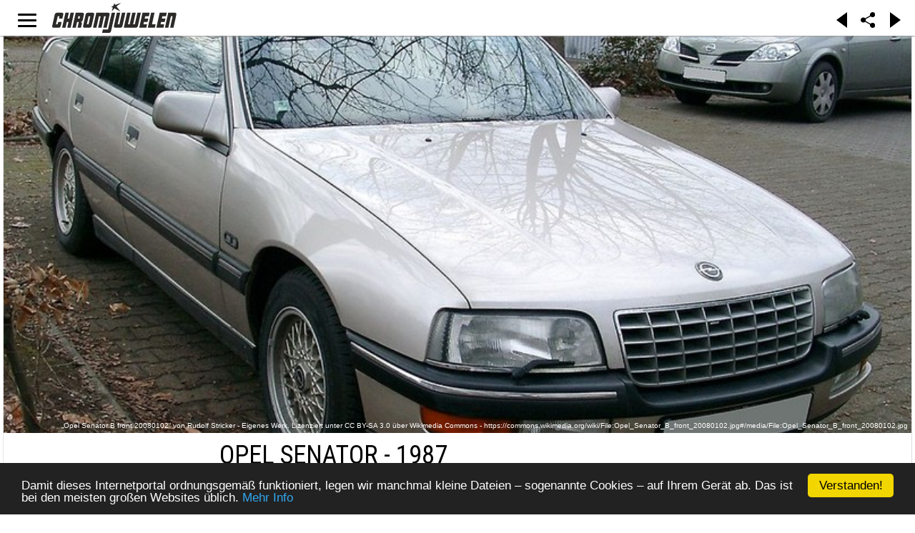

--- FILE ---
content_type: text/html; charset=utf-8
request_url: https://chromjuwelen.com/de/chromos/item/1832-opel-senator-1987
body_size: 10791
content:
<!DOCTYPE html>
<html lang="de-de">
<head>
		<link rel="manifest" href="/manifest.json"></link>
	<meta name="apple-mobile-web-app-capable" content="yes">
	<meta name="mobile-web-app-capable" content="yes">
	<link rel="shortcut icon" sizes="1024x1024" href="/images/mobile/chromjuwelen.png">
	<link rel="icon" sizes="192x192" href="/images/mobile/144x144.png">
	<link rel="icon" sizes="128x128" href="/images/mobile/144x144.png">
	<link rel="apple-touch-icon" sizes="128x128" href="/images/mobile/144x144.png">
	<link rel="apple-touch-icon-precomposed" sizes="128x128" href="/images/mobile/144x144.png">
	<meta name="apple-mobile-web-app-status-bar-style" content="black">
	<!-- iPad retina icon -->
	<link href="/images/mobile/152x152.png"
	      sizes="152x152"
	      rel="apple-touch-icon-precomposed">
	 
	    <!-- iPad retina icon (iOS < 7) -->
	<link href="/images/mobile/144x144.png"
	      sizes="144x144"
	      rel="apple-touch-icon-precomposed">
	 
	    <!-- iPad non-retina icon -->
	<link href="/images/mobile/76x76.png"
	      sizes="76x76"
	      rel="apple-touch-icon-precomposed">
	 
	    <!-- iPad non-retina icon (iOS < 7) -->
	<link href="/images/mobile/72x72.png"
	      sizes="72x72"
	      rel="apple-touch-icon-precomposed">
	 
	    <!-- iPhone 6 Plus icon -->
	<link href="/images/mobile/120x120.png"
	      sizes="120x120"
	      rel="apple-touch-icon-precomposed">
	 
	    <!-- iPhone retina icon (iOS < 7) -->
	<link href="/images/mobile/114x114.png"
	      sizes="114x114"
	      rel="apple-touch-icon-precomposed">
	 
	    <!-- iPhone non-retina icon (iOS < 7) -->
	<link href="/images/mobile/57x57.png"
	      sizes="57x57"
	      rel="apple-touch-icon-precomposed">
	<link rel="apple-touch-startup-image" href="/images/mobile/chromjuwelen_splash.png">
	        	<meta name="viewport" content="initial-scale = 1.0, user-scalable = no">
	    
    <link rel="stylesheet" href="https://chromjuwelen.com/templates/gk_writer/css/small.desktop.css" media="(max-width: 3920px)" />
<link rel="stylesheet" href="https://chromjuwelen.com/templates/gk_writer/css/tablet.css" media="(max-width: 960px)" />
<link rel="stylesheet" href="https://chromjuwelen.com/templates/gk_writer/css/small.tablet.css" media="(max-width: 740px)" />
<link rel="stylesheet" href="https://chromjuwelen.com/templates/gk_writer/css/mobile.css" media="(max-width: 480px)" />
<link rel="stylesheet" href="https://chromjuwelen.com/templates/gk_writer/css/override.css" />

<!--[if IE 9]>
<link rel="stylesheet" href="https://chromjuwelen.com/templates/gk_writer/css/ie/ie9.css" type="text/css" />
<![endif]-->

<!--[if IE 8]>
<link rel="stylesheet" href="https://chromjuwelen.com/templates/gk_writer/css/ie/ie8.css" type="text/css" />
<![endif]-->

<!--[if lte IE 7]>
<link rel="stylesheet" href="https://chromjuwelen.com/templates/gk_writer/css/ie/ie7.css" type="text/css" />
<![endif]-->

<!--[if lte IE 9]>
<script type="text/javascript" src="https://chromjuwelen.com/templates/gk_writer/js/ie.js"></script>
<![endif]-->

<!--[if (gte IE 6)&(lte IE 8)]>
<script type="text/javascript" src="https://chromjuwelen.com/templates/gk_writer/js/respond.js"></script>
<script type="text/javascript" src="https://chromjuwelen.com/templates/gk_writer/js/selectivizr.js"></script>
<script type="text/javascript" src="http://html5shim.googlecode.com/svn/trunk/html5.js"></script>
<![endif]-->

<noscript> 
  		<style>#headline.animation:after { content: "This page needs JavaScript activated to work.";top: 0;position: absolute;text-align: center;width: 100%; }</style>
</noscript>
    <!-- ... -->
	<base href="https://chromjuwelen.com/de/chromos/item/1832-opel-senator-1987" />
	<meta http-equiv="content-type" content="text/html; charset=utf-8" />
	<meta name="keywords" content="cj_Opel_Senator-1987, cj_OPEL_Senator-1987, cj_Opel_, cj_OPEL_" />
	<meta name="title" content="Opel Senator - 1987" />
	<meta name="author" content="Chris Stegemann" />
	<meta property="og:title" content="Opel Senator - 1987" />
	<meta property="og:type" content="article" />
	<meta property="og:url" content="https://chromjuwelen.com/de/chromos/item/1832-opel-senator-1987" />
	<meta property="og:image" content="/images/stories/flexicontent/l_1024px-Opel_Senator_B_front_20080102.jpg" />
	<meta property="og:site_name" content="Chromjuwelen" />
	<meta property="og:description" content="Gebaut von  1987 bis 1993 als Limousine" />
	<meta name="description" content="Gebaut von  1987 bis 1993 als Limousine" />
	<meta name="generator" content="Joomla! - Open Source Content Management" />
	<title>Chromos - Opel Senator - 1987</title>
	<link href="https://chromjuwelen.com/de/chromos/item/1832-opel-senator-1987" rel="canonical" />
	<link href="https://chromjuwelen.com/templates/gk_writer/images/favicon.ico" rel="shortcut icon" type="image/vnd.microsoft.icon" />
	<link href="/favicon.ico" rel="shortcut icon" type="image/vnd.microsoft.icon" />
	<link href="/components/com_flexicontent/assets/css/flexicontent.css?8827085b613c43d93f6e61c650b70d51" rel="stylesheet" type="text/css" />
	<link href="//fonts.googleapis.com/css?family=PT+Serif:400,700" rel="stylesheet" type="text/css" />
	<link href="//fonts.googleapis.com/css?family=Roboto+Condensed:400,700,300'" rel="stylesheet" type="text/css" />
	<link href="//fonts.googleapis.com/css?family=Source+Sans+Pro:900" rel="stylesheet" type="text/css" />
	<link href="/cache/gk/0a814c89d4cd4c0ff783b728cc512807.css.php" rel="stylesheet" type="text/css" />
	<link href="/media/mod_languages/css/template.css?4cab60a3863031ebff064e96ef56c0cd" rel="stylesheet" type="text/css" />
	<style type="text/css">

			/* This is via voting field parameter, please edit field configuration to override them*/
			.voting-row div.fcvote.fcvote-box-main {
				line-height:24px!important;
			}
			.voting-row div.fcvote.fcvote-box-main > ul.fcvote_list {
				height:24px!important;
				width:120px!important;
			}
			.voting-row div.fcvote.fcvote-box-main > ul.fcvote_list > li.voting-links a,
			.voting-row div.fcvote.fcvote-box-main > ul.fcvote_list > li.current-rating {
				height:24px!important;
				line-height:24px!important;
			}
			.voting-row div.fcvote.fcvote-box-main > ul.fcvote_list,
			.voting-row div.fcvote.fcvote-box-main > ul.fcvote_list > li.voting-links a:hover,
			.voting-row div.fcvote.fcvote-box-main > ul.fcvote_list > li.current-rating {
				background-image:url(/components/com_flexicontent/assets/images/star-medium.png)!important;
			}
			
			/* This is via voting field parameter, please edit field configuration to override them*/
			.voting-row div.fcvote > ul.fcvote_list {
				height:24px!important;
				width:120px!important;
			}
			.voting-row div.fcvote > ul.fcvote_list > li.voting-links a,
			.voting-row div.fcvote > ul.fcvote_list > li.current-rating {
				height:24px!important;
				line-height:24px!important;
			}
			.voting-row div.fcvote > ul.fcvote_list,
			.voting-row div.fcvote > ul.fcvote_list > li.voting-links a:hover,
			.voting-row div.fcvote > ul.fcvote_list > li.current-rating {
				background-image:url(/components/com_flexicontent/assets/images/star-medium.png)!important;
			}
			.voting-row div.fcvote ul.fcvote_list > .voting-links a.star1 { width: 20%!important; z-index: 6; }
.voting-row div.fcvote ul.fcvote_list > .voting-links a.star2 { width: 40%!important; z-index: 5; }
.voting-row div.fcvote ul.fcvote_list > .voting-links a.star3 { width: 60%!important; z-index: 4; }
.voting-row div.fcvote ul.fcvote_list > .voting-links a.star4 { width: 80%!important; z-index: 3; }
.voting-row div.fcvote ul.fcvote_list > .voting-links a.star5 { width: 100%!important; z-index: 2; }
.childcontent .gkcol { width: 200px; }body,
button,
.button,
input,
select,
textarea,
.itemBody h1, 
.itemBody h2, 
.itemBody h3, 
.itemBody h4, 
.itemBody h5, 
.itemBody h6 { font-family: 'PT Serif', Arial, sans-serif; }
h1,h2,h3,h4,h5,h6,
#aside-menu,
.nspMain,
.gkTabsWrap ol li,
.itemInfo,
.itemInfoBlock,
.itemAdditionalInfo,
#gk-breadcrumb,
sup,
label,
.gkNspPM-PortfolioGrid,
#gk-footer,
#system-message,
select,
textarea,
input[type="text"],
input[type="password"],
input[type="url"],
input[type="email"],
#article-index h3,
.pagination,
#gk-right-helper { font-family: 'Roboto Condensed', Arial, sans-serif; }
#gk-logo-text { font-family: 'Source Sans Pro', Arial, sans-serif; }
.blank { font-family: Arial, Helvetica, sans-serif; }
#headline.animation {height: 100vh;
	/*animation-name: logoani;
    animation-duration: 1.5s;
    -webkit-animation-name: logoani;
    -webkit-animation-duration: 1.5s;*/
}
@keyframes logoani {
    0%   {height:100vh;}
    70%  {height:100vh;}
    100% {height: 50px;}
}

@-webkit-keyframes logoani {
    0%   {height:100vh;}
    70%  {height:100vh;}
    100% {height: 50px;}
}@media screen and (max-width: 720px) {
	    	#k2Container .itemsContainer { width: 100%!important; } 
	    	.cols-2 .column-1,
	    	.cols-2 .column-2,
	    	.cols-3 .column-1,
	    	.cols-3 .column-2,
	    	.cols-3 .column-3,
	    	.demo-typo-col2,
	    	.demo-typo-col3,
	    	.demo-typo-col4 {width: 100%; }
	    	}#gk-bg { max-width: 3920px; }
#gk-right { width: 33.333333%; }
#gk-content { width: 66.666667%; }
.fixed-content #gk-content { max-width: 2613.3333464px; }
#gk-right-top-bg { left: 66.666667%; }
.fixed-content.no-sidebar #gk-content { max-width: 3920px; }
.fixed-content #gk-right { margin-left: 66.666667%; }

	</style>
	<script type="application/json" class="joomla-script-options new">{"csrf.token":"264f45ce0453ebfe9463911ea5058e0e","system.paths":{"root":"","base":""},"joomla.jtext":{"FLEXI_APPLYING_FILTERING":"Filter anwenden","FLEXI_TYPE_TO_LIST":"... Typ f\u00fcr Liste","FLEXI_TYPE_TO_FILTER":" ... Typ f\u00fcr Filter","FLEXI_UPDATING_CONTENTS":"Updating contents ...","FLEXI_YOUR_BROWSER_DOES_NOT_SUPPORT_AJAX":"Ihr Browser unterst\u00fctzt kein Ajax","FLEXI_LOADING":"laden","FLEXI_ADDED_TO_YOUR_FAVOURITES":"Zu den Favoriten hinzugef\u00fcgt","FLEXI_YOU_NEED_TO_LOGIN":"Sie m\u00fcssen sich einloggen, um diesen Beitrag zu den pers\u00f6nlichen Favoriten hinzuzuf\u00fcgen.","FLEXI_REMOVED_FROM_YOUR_FAVOURITES":"Von Ihren Favoriten entfernt.","FLEXI_USERS":"Benutzer","FLEXI_FAVOURE":"Zu den Favoriten hinzuf\u00fcgen","FLEXI_REMOVE_FAVOURITE":"Remove from your favourites","FLEXI_FAVS_YOU_HAVE_SUBSCRIBED":"You have subscribed","FLEXI_FAVS_CLICK_TO_SUBSCRIBE":"Click to subscribe","FLEXI_TOTAL":"Gesamt"}}</script>
	<script src="/media/system/js/core.js?4cab60a3863031ebff064e96ef56c0cd" type="text/javascript"></script>
	<script src="/media/system/js/mootools-core.js?4cab60a3863031ebff064e96ef56c0cd" type="text/javascript"></script>
	<script src="/media/system/js/mootools-more.js?4cab60a3863031ebff064e96ef56c0cd" type="text/javascript"></script>
	<script src="/media/jui/js/jquery.min.js?4cab60a3863031ebff064e96ef56c0cd" type="text/javascript"></script>
	<script src="/media/jui/js/jquery-noconflict.js?4cab60a3863031ebff064e96ef56c0cd" type="text/javascript"></script>
	<script src="/media/jui/js/jquery-migrate.min.js?4cab60a3863031ebff064e96ef56c0cd" type="text/javascript"></script>
	<script src="/media/jui/js/bootstrap.min.js?4cab60a3863031ebff064e96ef56c0cd" type="text/javascript"></script>
	<script src="/components/com_flexicontent/assets/js/tmpl-common.js?8827085b613c43d93f6e61c650b70d51" type="text/javascript"></script>
	<script src="/components/com_flexicontent/assets/js/jquery-easing.js?8827085b613c43d93f6e61c650b70d51" type="text/javascript"></script>
	<script src="/components/com_flexicontent/assets/js/fcfav.js?8827085b613c43d93f6e61c650b70d51" type="text/javascript"></script>
	<script src="/components/com_flexicontent/assets/js/fcvote.js?8827085b613c43d93f6e61c650b70d51" type="text/javascript"></script>
	<script src="https://chromjuwelen.com/modules/mod_news_pro_gk5/tmpl/portal_modes/polaroid_grid/script.jquery.js" type="text/javascript"></script>
	<script src="https://chromjuwelen.com/templates/gk_writer/js/modernizr.js" type="text/javascript"></script>
	<script src="https://chromjuwelen.com/templates/gk_writer/js/gk.scripts.js" type="text/javascript"></script>
	<script src="https://chromjuwelen.com/templates/gk_writer/js/cj.menu.js" type="text/javascript"></script>
	<script src="https://chromjuwelen.com/templates/gk_writer/js/scrollreveal.js" type="text/javascript"></script>
	<script src="https://chromjuwelen.com/templates/gk_writer/js/starter.js" type="text/javascript"></script>
	<script src="https://cdnjs.cloudflare.com/ajax/libs/jquery.isotope/2.2.0/isotope.pkgd.min.js" type="text/javascript"></script>
	<script src="https://chromjuwelen.com/templates/gk_writer/js/packery-mode.pkgd.min.js" type="text/javascript"></script>
	<script src="https://cdnjs.cloudflare.com/ajax/libs/waypoints/4.0.0/jquery.waypoints.min.js" type="text/javascript"></script>
	<script src="https://cdnjs.cloudflare.com/ajax/libs/waypoints/4.0.0/shortcuts/infinite.min.js" type="text/javascript"></script>
	<script src="https://cdnjs.cloudflare.com/ajax/libs/waypoints/4.0.0/waypoints.debug.js" type="text/javascript"></script>
	<script type="text/javascript">

					var _FC_GET = {"controller":"","task":"","ilayout":"chromjuwelen","flexi_callview":"item","view":"item","option":"com_flexicontent","isflexicontent":"yes"};
					var jbase_url_fc = "https:\/\/chromjuwelen.com\/";
				
				var fcfav_rfolder = '';
			var fcvote_rfolder = "";jQuery(function(){

		      var container = jQuery('.gkNspPM-PolaroidGrid')[0];
		      console.log(container);
		      var infinite = new Waypoint.Infinite({
		        element  	: container,    // selector for the paged navigation 
		        more 		: 'a.infiniteScroller:last',  // selector for the NEXT link (to page 2)
		        items 		: '.figure, .infiniteScroll',     // selector for all items you'll retrieve
//		        debug       : true,
//		        loading: {
//		           finishedMsg: 'No more pages to load.',
//		           img: 'http://i.imgur.com/qkKy8.gif'
//		        },
		        onBeforePageLoad : function() {jQuery('#headline').removeClass('animation').addClass('loading');jQuery(container).find('.flexdummy').detach();},
		        // call Isotope as a callback
		        onAfterPageLoad: function( newElements ) {
		          //container.isotope( 'appended', jQuery( newElements ) );
		          jQuery('#headline').removeClass('animation').removeClass('loading'); 
		          //console.log('x::',jQuery('a.infiniteScroller:last').attr('href'));
				  jQuery('[rel="external"],a[href^="https://"],a[href^="http://"],[target="_blank"], .figure a, a[href*="wikipedia"]').not('[rel="internal"]').on('click tab', external);

		        }
		      });
		    });
		    var fc_validateOnSubmitForm = 1;
$GK_TMPL_URL = "https://chromjuwelen.com/templates/gk_writer";

$GK_URL = "https://chromjuwelen.com/";

	</script>
	<link rel="apple-touch-icon" href="https://chromjuwelen.com/templates/gk_writer/images/touch-device.png">
	<link rel="apple-touch-icon-precomposed" href="https://chromjuwelen.com/templates/gk_writer/images/touch-device.png">

	<!-- ... -->
	 		<script src="/components/com_flexicontent/librairies/jquery-autocomplete/jquery.bgiframe.min.js" type="text/javascript"></script>
  	<script src="/components/com_flexicontent/librairies/jquery-autocomplete/jquery.ajaxQueue.js" type="text/javascript"></script>
  	<script src="/components/com_flexicontent/librairies/jquery-autocomplete/jquery.autocomplete.min.js" type="text/javascript"></script>
		<!-- <script src="/manup.js"></script> -->
</head>
<body class="item-id-1832 item-catid-40 type-id-2 type-alias-chromjuwelen-dna no-sidebar "  data-tablet-width="960" data-mobile-width="480" data-smoothscroll="1">	
	<script type="text/javascript">var _gaq = _gaq || []; _gaq.push(['_setAccount', 'UA-1509834-1']); _gaq.push(['_trackPageview']);(function() { var ga = document.createElement('script'); ga.type = 'text/javascript'; ga.async = true;ga.src = ('https:' == document.location.protocol ? 'https://ssl' : 'http://www') + '.google-analytics.com/ga.js';var s = document.getElementsByTagName('script')[0]; s.parentNode.insertBefore(ga, s); })();</script>	<!-- updated -->
		<div id="headline" class="animation">
		<div id="cjlogo" >
			<div></div>
			<a style="position:relative;width:100%;height:100%;display:block;text-align:center;" href="https://chromjuwelen.com/">
			<img onLoad="" style="max-width: 100%;height:100%" src="https://chromjuwelen.com/templates/gk_writer/images/Logo_chromjuwelen.svg">
			</a>
		</div>
		<div id="cjbutton">
			<span id="gk-menu-button"><span>Open Menu</span></span>
		</div>
		<div id="cjxbutton">
			<span id="gk-menu-button"><span>Open Menu</span></span>
		</div>
		<div id="cjaddons">
			<div class="arrow_box larr" onclick="history.go(-1)"></div>
			<div class="arrow_box rarr" onclick="history.go(1)"></div>
		</div>
		<div id="cjshare">
			<span id="gk-menu-share"><img src="https://chromjuwelen.com/templates/gk_writer/images/share-icon.svg"></span>
		</div>
	</div>
	<div id="gk-bg" class="gk-clearfix">
		
	    <div id="gk-bg-wrap">
			<div id="gk-content">
								
								
				<section id="gk-mainbody">
					<div>
											  
<article class="item-page itemView single-page  fcitems fcitem1832 fctype2 fcmaincat40 chromos" itemscope itemtype="http://schema.org/Article">
  <meta itemprop="inLanguage" content="de-DE" />
  <meta itemprop="url" content="https://chromjuwelen.com/de/chromos/item/1832-opel-senator-1987" />
    <header>
            	<div class="itemImageBlock img-fulltext-">
    	  			    			
    		<div class="copyrights hasTooltip" onclick="alert(this.title);" title="„Opel Senator B front 20080102“ von Rudolf Stricker - Eigenes Werk. Lizenziert unter CC BY-SA 3.0 über Wikimedia Commons - https://commons.wikimedia.org/wiki/File:Opel_Senator_B_front_20080102.jpg#/media/File:Opel_Senator_B_front_20080102.jpg">„Opel Senator B front 20080102“ von Rudolf Stricker - Eigenes Werk. Lizenziert unter CC BY-SA 3.0 über Wikimedia Commons - https://commons.wikimedia.org/wiki/File:Opel_Senator_B_front_20080102.jpg#/media/File:Opel_Senator_B_front_20080102.jpg</div>    		<div class="itemImage">
	    				    				    		    <img itemprop="image" onclick="dynamicCall ('/images/stories/flexicontent/l_1024px-Opel_Senator_B_front_20080102.jpg','modal')" 
		    				    				    	
		    				    			style="float:"
		    				    		src="/images/stories/flexicontent/l_1024px-Opel_Senator_B_front_20080102.jpg" alt=" :: „Opel Senator B front 20080102“ von Rudolf Stricker - Eigenes Werk. Lizenziert unter CC BY-SA 3.0 über Wikimedia Commons - https://commons.wikimedia.org/wiki/File:Opel_Senator_B_front_20080102.jpg#/media/File:Opel_Senator_B_front_20080102.jpg"/>
		    	 
    		</div>
    	</div>
    	        
                			        <h1 class="no-author" itemprop="headline">Opel Senator - 1987</h1>
               
  </header>
    
    <div class="itemInfo gk-clearfix no-author"> 
  		        
                <meta itemprop="datePublished" content="2026-01-17T15:06:51+01:00" />
                
                <span itemprop="genre">
        	<i class="gk-icon-tags"></i>
        	        	
        	        		Published in <a class="fc_categories fc_category_40 fc_ismain_cat link_categories" href="/de/chromos">Chromos</a>        	        </span>
                		
		
		
		
	   </div>
       	
  	  
  <div class="item-content">	
  		<div class="itemBody">
                	<!-- BOF beforedescription block -->
	<div class="customblock beforedescription group">
				<span class="element singlecol">
						<span class="flexi label field_field34">Marke</span>
						<span class="flexi value field_field34">Opel  <b>Model:</b> Senator,Senator B 1987-1993</span>
		</span>
				<span class="element singlecol">
						<span class="flexi label field_cj_dna_modelName">Model</span>
						<span class="flexi value field_cj_dna_modelName">  Senator,&nbsp;  Senator B</span>
		</span>
				<span class="element singlecol">
						<span class="flexi label field_cj_hashtagID">Reference [ID]</span>
						<span class="flexi value field_cj_hashtagID"><span id="cj-id_1832" href="#cj-id_1832">#cj-id_1832</span></span>
		</span>
				<span class="element singlecol">
						<span class="flexi label field_cj_dna_bodyType">Body Type</span>
						<span class="flexi value field_cj_dna_bodyType">Saloon/Sedan</span>
		</span>
			</div>
	<!-- EOF beforedescription block -->
	                    	
        	            
                        	                        
            	            	  		            
	  		    				
								<!-- BOF afterdescription block -->
				<div class="customblock afterdescription group">
										<span class="element singlecol">
												<span class="flexi value field_cj_dna_addon nolabel "><!-- This module is loaded by Module Plant plugin: http://www.j-plant.com xxx --><div 
		class="fullwidth gkNspPM gkNspPM-PolaroidGrid without-overlay" 
		data-cols="3"
		data-small-desktop-cols="3"
		data-tablet-cols="3"
		data-small-tablet-cols="2"
		data-mobile-cols="2"
		data-isotope-options = '{ "itemSelector": ".figure", "isFitWidth": true, "gutter": 0, "percentPosition": false }'
		>	  <div class="figure flexdummy fc_bloglist_item" style="height:0px;padding:0;"></div>
					  <div class="figure flexdummy fc_bloglist_item" style="height:0px;padding:0;"></div>
					  <div class="figure flexdummy fc_bloglist_item" style="height:0px;padding:0;"></div>
					  <div class="figure flexdummy fc_bloglist_item" style="height:0px;padding:0;"></div>
					  <div class="figure flexdummy fc_bloglist_item" style="height:0px;padding:0;"></div></div><!-- This module is loaded by Module Plant plugin: http://www.j-plant.com xxx --><div 
		class="fullwidth gkNspPM gkNspPM-PolaroidGrid without-overlay" 
		data-cols="3"
		data-small-desktop-cols="3"
		data-tablet-cols="3"
		data-small-tablet-cols="2"
		data-mobile-cols="2"
		data-isotope-options = '{ "itemSelector": ".figure", "isFitWidth": true, "gutter": 0, "percentPosition": false }'
		><div class="icon-file-text figure fig0"><div style="display:block;"><div class="rect" style="background: URL('/_api/thumb/phpThumb.php?src=https://i0.wp.com/engineswapdepot.com/wp-content/uploads/2026/01/Bjornar-Eskedal-custom-Suzuki-inline-six-06-600x800.jpg%3Fresize=600%2C800%26ssl=1&w=500&aoe=1&q=96') no-repeat; background-size: cover;"><a href="https://chromjuwelen.com/items/item/221842-update-on-bjrnar-eskedals-custom-inline-six-from-suzuki-motorcycle-engines" title="Update on Bjørnar Eskedal’s Custom Inline-Six from Suzuki Motorcycle Engines" data-urls="/_api/thumb/phpThumb.php?src=https://i0.wp.com/engineswapdepot.com/wp-content/uploads/2026/01/Bjornar-Eskedal-custom-Suzuki-inline-six-06-600x800.jpg%3Fresize=600%2C800%26ssl=1&w=500&aoe=1&q=96" class="tumblr iimage-resource" data-popup="false" data-popup-url="https://chromjuwelen.com/items/item/221842-update-on-bjrnar-eskedals-custom-inline-six-from-suzuki-motorcycle-engines"></a></div><div class="figcaption" ><div data-info="polaroid-grid"><h3><a  href="https://chromjuwelen.com/items/item/221842-update-on-bjrnar-eskedals-custom-inline-six-from-suzuki-motorcycle-engines" title="Update on Bjørnar Eskedal’s Custom Inline-Six from Suzuki Motorcycle Engines">Update on Bjørnar Eskedal’s Custom Inline-Six from Suzuki Motorcycle Engines</a></h3></div></div></div></div><div class="icon-file-text figure fig1"><div style="display:block;"><div class="rect" style="background: URL('/_api/thumb/phpThumb.php?src=https://i0.wp.com/engineswapdepot.com/wp-content/uploads/2026/01/2018-Challenger-SRT-Demon-with-a-Supercharged-426-ci-Hemi-V8-01.jpg%3Fresize=600%2C400%26ssl=1&w=500&aoe=1&q=96') no-repeat; background-size: cover;"><a href="https://chromjuwelen.com/items/item/221841-2018-challenger-srt-demon-with-a-1058-hp-supercharged-hemi-v8" title="2018 Challenger SRT Demon with a 1058 hp Supercharged Hemi V8" data-urls="/_api/thumb/phpThumb.php?src=https://i0.wp.com/engineswapdepot.com/wp-content/uploads/2026/01/2018-Challenger-SRT-Demon-with-a-Supercharged-426-ci-Hemi-V8-01.jpg%3Fresize=600%2C400%26ssl=1&w=500&aoe=1&q=96" class="tumblr iimage-resource" data-popup="false" data-popup-url="https://chromjuwelen.com/items/item/221841-2018-challenger-srt-demon-with-a-1058-hp-supercharged-hemi-v8"></a></div><div class="figcaption" ><div data-info="polaroid-grid"><h3><a  href="https://chromjuwelen.com/items/item/221841-2018-challenger-srt-demon-with-a-1058-hp-supercharged-hemi-v8" title="2018 Challenger SRT Demon with a 1058 hp Supercharged Hemi V8">2018 Challenger SRT Demon with a 1058 hp Supercharged Hemi V8</a></h3></div></div></div></div><div class="icon-file-text figure fig2"><div style="display:block;"><div class="rect" style="background: URL('/_api/thumb/phpThumb.php?src=https://i0.wp.com/engineswapdepot.com/wp-content/uploads/2026/01/Carbon-Fiber-1969-Camaro-with-a-supercharged-LSx-V8-01.jpg%3Fresize=600%2C400%26ssl=1&w=500&aoe=1&q=96') no-repeat; background-size: cover;"><a href="https://chromjuwelen.com/items/item/221840-carbon-fiber-1969-camaro" title="Carbon Fiber 1969 Camaro" data-urls="/_api/thumb/phpThumb.php?src=https://i0.wp.com/engineswapdepot.com/wp-content/uploads/2026/01/Carbon-Fiber-1969-Camaro-with-a-supercharged-LSx-V8-01.jpg%3Fresize=600%2C400%26ssl=1&w=500&aoe=1&q=96" class="tumblr iimage-resource" data-popup="false" data-popup-url="https://chromjuwelen.com/items/item/221840-carbon-fiber-1969-camaro"></a></div><div class="figcaption" ><div data-info="polaroid-grid"><h3><a  href="https://chromjuwelen.com/items/item/221840-carbon-fiber-1969-camaro" title="Carbon Fiber 1969 Camaro">Carbon Fiber 1969 Camaro</a></h3></div></div></div></div><div class="icon-file-text figure fig3"><div style="display:block;"><div class="rect" style="background: URL('/_api/thumb/phpThumb.php?src=https://i0.wp.com/engineswapdepot.com/wp-content/uploads/2026/01/Audi-S3-with-a-turbocharged-billet-VR6-07.jpg%3Fresize=600%2C338%26ssl=1&w=500&aoe=1&q=96') no-repeat; background-size: cover;"><a href="https://chromjuwelen.com/items/item/221839-audi-s3-with-a-1500-hp-vr6-goes-79-sec" title="Audi S3 with a 1500 hp VR6 Goes 7.9 sec" data-urls="/_api/thumb/phpThumb.php?src=https://i0.wp.com/engineswapdepot.com/wp-content/uploads/2026/01/Audi-S3-with-a-turbocharged-billet-VR6-07.jpg%3Fresize=600%2C338%26ssl=1&w=500&aoe=1&q=96" class="tumblr iimage-resource" data-popup="false" data-popup-url="https://chromjuwelen.com/items/item/221839-audi-s3-with-a-1500-hp-vr6-goes-79-sec"></a></div><div class="figcaption" ><div data-info="polaroid-grid"><h3><a  href="https://chromjuwelen.com/items/item/221839-audi-s3-with-a-1500-hp-vr6-goes-79-sec" title="Audi S3 with a 1500 hp VR6 Goes 7.9 sec">Audi S3 with a 1500 hp VR6 Goes 7.9 sec</a></h3></div></div></div></div><div class="icon-file-text figure fig4"><div style="display:block;"><div class="rect" style="background: URL('/_api/thumb/phpThumb.php?src=https://i0.wp.com/engineswapdepot.com/wp-content/uploads/2026/01/Datsun-1600-race-car-with-a-VK56-V8-10.jpg%3Fresize=600%2C338%26ssl=1&w=500&aoe=1&q=96') no-repeat; background-size: cover;"><a href="https://chromjuwelen.com/items/item/221838-datsun-1600-race-car-with-a-60-l-vk56-v8-screaming-on-the-dyno" title="Datsun 1600 Race Car with a 6.0 L VK56 V8 Screaming on the Dyno" data-urls="/_api/thumb/phpThumb.php?src=https://i0.wp.com/engineswapdepot.com/wp-content/uploads/2026/01/Datsun-1600-race-car-with-a-VK56-V8-10.jpg%3Fresize=600%2C338%26ssl=1&w=500&aoe=1&q=96" class="tumblr iimage-resource" data-popup="false" data-popup-url="https://chromjuwelen.com/items/item/221838-datsun-1600-race-car-with-a-60-l-vk56-v8-screaming-on-the-dyno"></a></div><div class="figcaption" ><div data-info="polaroid-grid"><h3><a  href="https://chromjuwelen.com/items/item/221838-datsun-1600-race-car-with-a-60-l-vk56-v8-screaming-on-the-dyno" title="Datsun 1600 Race Car with a 6.0 L VK56 V8 Screaming on the Dyno">Datsun 1600 Race Car with a 6.0 L VK56 V8 Screaming on the Dyno</a></h3></div></div></div></div><div class="icon-file-text figure fig5"><div style="display:block;"><div class="rect" style="background: URL('/_api/thumb/phpThumb.php?src=https://i0.wp.com/engineswapdepot.com/wp-content/uploads/2026/01/1998-Mercedes-G320-with-a-supercharged-5.4-L-V8-01.jpg%3Fresize=600%2C400%26ssl=1&w=500&aoe=1&q=96') no-repeat; background-size: cover;"><a href="https://chromjuwelen.com/items/item/221837-1998-mercedes-g-class-with-a-680-hp-supercharged-54-l-v8" title="1998 Mercedes G-Class with a 680 hp Supercharged 5.4 L V8" data-urls="/_api/thumb/phpThumb.php?src=https://i0.wp.com/engineswapdepot.com/wp-content/uploads/2026/01/1998-Mercedes-G320-with-a-supercharged-5.4-L-V8-01.jpg%3Fresize=600%2C400%26ssl=1&w=500&aoe=1&q=96" class="tumblr iimage-resource" data-popup="false" data-popup-url="https://chromjuwelen.com/items/item/221837-1998-mercedes-g-class-with-a-680-hp-supercharged-54-l-v8"></a></div><div class="figcaption" ><div data-info="polaroid-grid"><h3><a  href="https://chromjuwelen.com/items/item/221837-1998-mercedes-g-class-with-a-680-hp-supercharged-54-l-v8" title="1998 Mercedes G-Class with a 680 hp Supercharged 5.4 L V8">1998 Mercedes G-Class with a 680 hp Supercharged 5.4 L V8</a></h3></div></div></div></div><div class="icon-file-text figure fig6"><div style="display:block;"><div class="rect" style="background: URL('/_api/thumb/phpThumb.php?src=https://i0.wp.com/engineswapdepot.com/wp-content/uploads/2026/01/2003-Mustang-with-a-Triton-V10-02.jpg%3Fresize=600%2C338%26ssl=1&w=500&aoe=1&q=96') no-repeat; background-size: cover;"><a href="https://chromjuwelen.com/items/item/221836-2003-mustang-with-a-triton-v10" title="2003 Mustang with a Triton V10" data-urls="/_api/thumb/phpThumb.php?src=https://i0.wp.com/engineswapdepot.com/wp-content/uploads/2026/01/2003-Mustang-with-a-Triton-V10-02.jpg%3Fresize=600%2C338%26ssl=1&w=500&aoe=1&q=96" class="tumblr iimage-resource" data-popup="false" data-popup-url="https://chromjuwelen.com/items/item/221836-2003-mustang-with-a-triton-v10"></a></div><div class="figcaption" ><div data-info="polaroid-grid"><h3><a  href="https://chromjuwelen.com/items/item/221836-2003-mustang-with-a-triton-v10" title="2003 Mustang with a Triton V10">2003 Mustang with a Triton V10</a></h3></div></div></div></div><div class="icon-file-text figure fig7"><div style="display:block;"><div class="rect" style="background: URL('/_api/thumb/phpThumb.php?src=https://i0.wp.com/engineswapdepot.com/wp-content/uploads/2026/01/2014-Subaru-BRZ-Limited-with-a-Honda-K24-01.jpg%3Fresize=600%2C400%26ssl=1&w=500&aoe=1&q=96') no-repeat; background-size: cover;"><a href="https://chromjuwelen.com/items/item/221835-subaru-brz-with-a-honda-k24" title="Subaru BRZ with a Honda K24" data-urls="/_api/thumb/phpThumb.php?src=https://i0.wp.com/engineswapdepot.com/wp-content/uploads/2026/01/2014-Subaru-BRZ-Limited-with-a-Honda-K24-01.jpg%3Fresize=600%2C400%26ssl=1&w=500&aoe=1&q=96" class="tumblr iimage-resource" data-popup="false" data-popup-url="https://chromjuwelen.com/items/item/221835-subaru-brz-with-a-honda-k24"></a></div><div class="figcaption" ><div data-info="polaroid-grid"><h3><a  href="https://chromjuwelen.com/items/item/221835-subaru-brz-with-a-honda-k24" title="Subaru BRZ with a Honda K24">Subaru BRZ with a Honda K24</a></h3></div></div></div></div>	  <div class="figure flexdummy fc_bloglist_item" style="height:0px;padding:0;"></div>
					  <div class="figure flexdummy fc_bloglist_item" style="height:0px;padding:0;"></div>
					  <div class="figure flexdummy fc_bloglist_item" style="height:0px;padding:0;"></div>
					  <div class="figure flexdummy fc_bloglist_item" style="height:0px;padding:0;"></div>
					  <div class="figure flexdummy fc_bloglist_item" style="height:0px;padding:0;"></div></div></span>
					</span>
										<span class="element singlecol">
												<span class="flexi label field_relatedDNA">Related Items from Mag</span>
												<span class="flexi value field_relatedDNA"><a href="//chromjuwelen.com/items?format=html&view=cscategory&items=1832">Show Related</a></span>
					</span>
										<span class="element singlecol">
												<span class="flexi label field_tags">Tags</span>
												<span class="flexi value field_tags"><a class="fc_tags fc_tag_566 link_tags" href="/de/chromos/tagged/566-cj-opel-senator-1987">cj_Opel_Senator-1987</a>, <a class="fc_tags fc_tag_535 link_tags" href="/de/chromos/tagged/535-cj-opel">cj_Opel_</a>, <a class="fc_tags fc_tag_531 link_tags" href="/de/chromos/tagged/531-opel">Opel</a></span>
					</span>
									</div>
				<!-- EOF afterdescription block -->
					
	            	  		            
	                          		  </div>
  		  
  		    		  
  		    		  
  		    		            
  		  
  		    </div>
</article>
										</div>
				</section>
				
							</div>
			
					</div>
    </div>
    
    

<!-- +1 button -->

<!-- twitter -->


<!-- Pinterest script --> 
   	
   	<nav id="share-menu">
   		<div class="overthrow">
   		

<!-- +1 button -->

<!-- twitter -->


<!-- Pinterest script --> 
   		<h4><center style="margin-right:8px;">Share</center></h4>
	   		<div id="shareit">
	   			<div class="shareitem">
	   				<a rel="internal" target="blank" href="https://plus.google.com/share?url=https%3A%2F%2Fchromjuwelen.com%2Fde%2Fchromos%2Fitem%2F1832-opel-senator-1987">
	   				<i class="fa fa-google-plus-square fa-2x"></i>
	   				</a>
	   			</div>
	   			<div class="shareitem">
	   				<a rel="internal" target="blank" href="https://www.facebook.com/sharer/sharer.php?u=https%3A%2F%2Fchromjuwelen.com%2Fde%2Fchromos%2Fitem%2F1832-opel-senator-1987">
	   				<i class="fa fa-facebook-square fa-2x"></i>
	   				</a>
	   			</div>
	   			<div class="shareitem">
	   				<a rel="internal" target="blank" href="http://www.tumblr.com/share?v=3&u=https%3A%2F%2Fchromjuwelen.com%2Fde%2Fchromos%2Fitem%2F1832-opel-senator-1987&t=Chromos - Opel Senator - 1987 Gebaut von  1987 bis 1993 als Limousine&s=">
	   				<i class="fa fa-tumblr-square fa-2x"></i>
	   				</a>
	   			</div>
	   			<div class="shareitem">
	   				<a rel="internal" target="blank" href="https://pinterest.com/pin/create/button/?url=https%3A%2F%2Fchromjuwelen.com%2Fde%2Fchromos%2Fitem%2F1832-opel-senator-1987&media=&description=Chromos - Opel Senator - 1987 Gebaut von  1987 bis 1993 als Limousine">
	   				<i class="fa fa-pinterest-square fa-2x"></i>
	   				</a>
	   			</div>
	   			<div class="shareitem">
	   				<a rel="internal" target="blank" href="https://twitter.com/home?status=https%3A%2F%2Fchromjuwelen.com%2Fde%2Fchromos%2Fitem%2F1832-opel-senator-1987">
	   				<i class="fa fa-twitter-square fa-2x"></i>
	   				</a>
	   			</div>
	   			<div class="shareitem">
	   				<a rel="internal" target="blank" href="https://www.linkedin.com/shareArticle?mini=true&url=https%3A%2F%2Fchromjuwelen.com%2Fde%2Fchromos%2Fitem%2F1832-opel-senator-1987&title=Chromos - Opel Senator - 1987&summary=Gebaut von  1987 bis 1993 als Limousine&source=">
	   				<i class="fa fa-linkedin-square fa-2x"></i>
	   				</a>
	   			</div>
	   			<div class="shareitem">
	   				<a rel="internal" target="blank" href="http://www.reddit.com/submit/?url=https%3A%2F%2Fchromjuwelen.com%2Fde%2Fchromos%2Fitem%2F1832-opel-senator-1987">
	   				<i class="fa fa-reddit-square fa-2x"></i>
	   				</a>
	   			</div>
	   		</div>
	   	<h4><center style="margin:8px 8px 0 0;">Follow</center></h4>
	   		<div id="shareit">
	   			<div class="shareitem">
	   				<a rel="internal" target="blank" href="https://plus.google.com/+Chromjuwelen">
	   				<i class="fa fa-google-plus-square fa-2x"></i>
	   				</a>
	   			</div>
	   			<div class="shareitem">
	   				<a rel="internal" target="blank" href="https://www.facebook.com/chromjuwelen">
	   				<i class="fa fa-facebook-square fa-2x"></i>
	   				</a>
	   			</div>
	   			<div class="shareitem">
	   				<a rel="internal" target="blank" href="https://chromjuwelen.tumblr.com">
	   				<i class="fa fa-tumblr-square fa-2x"></i>
	   				</a>
	   			</div>
	   			<div class="shareitem">
	   				<a rel="internal" target="blank" href="https://www.youtube.com/chromjuwelen">
	   				<i class="fa fa-youtube-square fa-2x"></i>
	   				</a>
	   			</div>
	   			<div class="shareitem">
	   				<a rel="internal" target="blank" href="https://vimeo.com/chromjuwelen">
	   				<i class="fa fa-vimeo-square fa-2x"></i>
	   				</a>
	   			</div>
	   			<div class="shareitem">
	   				<a rel="internal" target="blank" href="https://flipboard.com/@chromjuwelen">
	   				<i class="fa fa-square fa-2x"></i>
	   				</a>
	   			</div>
	   		</div>
   		</div>
   	</nav>
   	
   	<nav id="aside-menu">
   		<div id="gk-header">
   		       		    
   		       			
   			   			
   			
   			
   			   		</div>
   		
   		<div class="overthrow">
   			   			
   						<div class="gk-aside-menu">
<ul class="gkmenu level0"><li  class="first"><a href="https://chromjuwelen.com/"  class=" first"  title=" Home Menu Item" >Home</a></li></ul>
</div>			   			
   			   			<div id="gk-menu-bottom">
   			     <div class="mod-languages">

	<ul class="lang-inline" dir="ltr">
									<li class="lang-active">
			<a href="https://chromjuwelen.com/de/chromos/item/1832-opel-senator-1987">
												<img src="/media/mod_languages/images/de.gif" alt="Deutsch" title="Deutsch" />										</a>
			</li>
								<li>
			<a href="/en/chromos">
												<img src="/media/mod_languages/images/en.gif" alt="English (UK)" title="English (UK)" />										</a>
			</li>
				</ul>

</div>
		<div class="moduletable gk-aside-menu prime_menu">

		
			
<ul class="menu gkmenu">
<li class="item-809"><a href="/de/editors-picks" >Editors' Picks</a></li><li class="item-1064"><a href="/de/latest-news" >Latest News</a></li><li class="item-1056"><a href="/de/videos" >Videos</a></li><li class="item-1042 active"><a href="/de/chromos" >Chromos</a></li><li class="item-1269"><a href="//chromjuwelen-oel.com/" target="_blank" rel="noopener noreferrer">Shop</a></li></ul>

		</div>

			<div class="moduletable">

		
			
<ul class="menu">
<li class="item-1251"><a href="/de/about" >About</a></li><li class="item-422"><a href="/de/partner" >Partner</a></li><li class="item-1074"><a href="/de/impressum" >Impressum</a></li><li class="item-426"><a href="/de/contact" >Contact</a></li><li class="item-1244"><a href="/de/search" >Search</a></li></ul>

		</div>

	
   			</div>
   			   			
   			   			
   			   			
   			   			
   			   		</div>
   	</nav>	
   	
       		
	<script>
		if(document.getSize().x > 600) {
			document.getElements('.gkNspPM-GridNews figure').each(function(item, i) {
				if(item.hasClass('inverse')) {
					item.setProperty('data-scroll-reveal', 'enter right over .5s and wait '+(i * 0.25)+'s');
				} else {
					item.setProperty('data-scroll-reveal', 'enter left over .5s and wait '+(i * 0.25)+'s');
				}
			});
			
			window.scrollReveal = new scrollReveal();
		}
		
		jQuery(document).ready(function(){
		    // Target your .container, .wrapper, .post, etc.
		    // jQuery("#gk-bg").fitVids();
		});
	</script>
		<!-- Begin Cookie Consent plugin by Silktide - http://silktide.com/cookieconsent -->
	<script type="text/javascript">
	    window.cookieconsent_options = {"message":"Damit dieses Internetportal ordnungsgemäß funktioniert, legen wir manchmal kleine Dateien – sogenannte Cookies – auf Ihrem Gerät ab. Das ist bei den meisten großen Websites üblich.","dismiss":"Verstanden!","learnMore":"Mehr Info","link":"//chromjuwelen.com/de/impressum","theme":"dark-bottom"};
		if(0==0) {
			//This is the service worker with the Cache-first network
			if (navigator.serviceWorker.controller) {
			  console.log('[SW] active service worker found, no need to register')
			} else {

			//Register the ServiceWorker
			  navigator.serviceWorker.register('/sw.js', {
				scope: './'
			  }).then(function(reg) {
				console.log('Service worker has been registered for scope:'+ reg.scope);
			  });
			}
		}
	</script>
	
	<script type="text/javascript" src="//cdnjs.cloudflare.com/ajax/libs/cookieconsent2/1.0.9/cookieconsent.min.js" async defer></script>
	<!-- End Cookie Consent plugin -->
	
	<!-- scripts -->
	<div id="external"></div>
	<div id="loading">
		<style type='text/css'>@-webkit-keyframes uil-default-anim { 0% { opacity: 1} 100% {opacity: 0} }@keyframes uil-default-anim { 0% { opacity: 1} 100% {opacity: 0} }.uil-default-css > div:nth-of-type(1){-webkit-animation: uil-default-anim 2s linear infinite;animation: uil-default-anim 2s linear infinite;-webkit-animation-delay: -1s;animation-delay: -1s;}.uil-default-css { position: relative;background:none;width:200px;height:200px;}.uil-default-css > div:nth-of-type(2){-webkit-animation: uil-default-anim 2s linear infinite;animation: uil-default-anim 2s linear infinite;-webkit-animation-delay: -0.8666666666666667s;animation-delay: -0.8666666666666667s;}.uil-default-css { position: relative;background:none;width:200px;height:200px;}.uil-default-css > div:nth-of-type(3){-webkit-animation: uil-default-anim 2s linear infinite;animation: uil-default-anim 2s linear infinite;-webkit-animation-delay: -0.7333333333333334s;animation-delay: -0.7333333333333334s;}.uil-default-css { position: relative;background:none;width:200px;height:200px;}.uil-default-css > div:nth-of-type(4){-webkit-animation: uil-default-anim 2s linear infinite;animation: uil-default-anim 2s linear infinite;-webkit-animation-delay: -0.6s;animation-delay: -0.6s;}.uil-default-css { position: relative;background:none;width:200px;height:200px;}.uil-default-css > div:nth-of-type(5){-webkit-animation: uil-default-anim 2s linear infinite;animation: uil-default-anim 2s linear infinite;-webkit-animation-delay: -0.4666666666666667s;animation-delay: -0.4666666666666667s;}.uil-default-css { position: relative;background:none;width:200px;height:200px;}.uil-default-css > div:nth-of-type(6){-webkit-animation: uil-default-anim 2s linear infinite;animation: uil-default-anim 2s linear infinite;-webkit-animation-delay: -0.33333333333333337s;animation-delay: -0.33333333333333337s;}.uil-default-css { position: relative;background:none;width:200px;height:200px;}.uil-default-css > div:nth-of-type(7){-webkit-animation: uil-default-anim 2s linear infinite;animation: uil-default-anim 2s linear infinite;-webkit-animation-delay: -0.19999999999999996s;animation-delay: -0.19999999999999996s;}.uil-default-css { position: relative;background:none;width:200px;height:200px;}.uil-default-css > div:nth-of-type(8){-webkit-animation: uil-default-anim 2s linear infinite;animation: uil-default-anim 2s linear infinite;-webkit-animation-delay: -0.06666666666666665s;animation-delay: -0.06666666666666665s;}.uil-default-css { position: relative;background:none;width:200px;height:200px;}.uil-default-css > div:nth-of-type(9){-webkit-animation: uil-default-anim 2s linear infinite;animation: uil-default-anim 2s linear infinite;-webkit-animation-delay: 0.06666666666666665s;animation-delay: 0.06666666666666665s;}.uil-default-css { position: relative;background:none;width:200px;height:200px;}.uil-default-css > div:nth-of-type(10){-webkit-animation: uil-default-anim 2s linear infinite;animation: uil-default-anim 2s linear infinite;-webkit-animation-delay: 0.19999999999999996s;animation-delay: 0.19999999999999996s;}.uil-default-css { position: relative;background:none;width:200px;height:200px;}.uil-default-css > div:nth-of-type(11){-webkit-animation: uil-default-anim 2s linear infinite;animation: uil-default-anim 2s linear infinite;-webkit-animation-delay: 0.33333333333333326s;animation-delay: 0.33333333333333326s;}.uil-default-css { position: relative;background:none;width:200px;height:200px;}.uil-default-css > div:nth-of-type(12){-webkit-animation: uil-default-anim 2s linear infinite;animation: uil-default-anim 2s linear infinite;-webkit-animation-delay: 0.46666666666666656s;animation-delay: 0.46666666666666656s;}.uil-default-css { position: relative;background:none;width:200px;height:200px;}.uil-default-css > div:nth-of-type(13){-webkit-animation: uil-default-anim 2s linear infinite;animation: uil-default-anim 2s linear infinite;-webkit-animation-delay: 0.6000000000000001s;animation-delay: 0.6000000000000001s;}.uil-default-css { position: relative;background:none;width:200px;height:200px;}.uil-default-css > div:nth-of-type(14){-webkit-animation: uil-default-anim 2s linear infinite;animation: uil-default-anim 2s linear infinite;-webkit-animation-delay: 0.7333333333333334s;animation-delay: 0.7333333333333334s;}.uil-default-css { position: relative;background:none;width:200px;height:200px;}.uil-default-css > div:nth-of-type(15){-webkit-animation: uil-default-anim 2s linear infinite;animation: uil-default-anim 2s linear infinite;-webkit-animation-delay: 0.8666666666666667s;animation-delay: 0.8666666666666667s;}.uil-default-css { position: relative;background:none;width:200px;height:200px;}</style><div class='uil-default-css' style='-webkit-transform:scale(0.78)'><div style='top:92px;left:92px;width:16px;height:16px;background:white;-webkit-transform:rotate(0deg) translate(0,-60px);transform:rotate(0deg) translate(0,-60px);border-radius:8px; border:1px solid black;;position:absolute;'></div><div style='top:92px;left:92px;width:16px;height:16px;background:white;-webkit-transform:rotate(24deg) translate(0,-60px);transform:rotate(24deg) translate(0,-60px);border-radius:8px; border:1px solid black;;position:absolute;'></div><div style='top:92px;left:92px;width:16px;height:16px;background:white;-webkit-transform:rotate(48deg) translate(0,-60px);transform:rotate(48deg) translate(0,-60px);border-radius:8px; border:1px solid black;;position:absolute;'></div><div style='top:92px;left:92px;width:16px;height:16px;background:white;-webkit-transform:rotate(72deg) translate(0,-60px);transform:rotate(72deg) translate(0,-60px);border-radius:8px; border:1px solid black;;position:absolute;'></div><div style='top:92px;left:92px;width:16px;height:16px;background:white;-webkit-transform:rotate(96deg) translate(0,-60px);transform:rotate(96deg) translate(0,-60px);border-radius:8px; border:1px solid black;;position:absolute;'></div><div style='top:92px;left:92px;width:16px;height:16px;background:white;-webkit-transform:rotate(120deg) translate(0,-60px);transform:rotate(120deg) translate(0,-60px);border-radius:8px; border:1px solid black;;position:absolute;'></div><div style='top:92px;left:92px;width:16px;height:16px;background:white;-webkit-transform:rotate(144deg) translate(0,-60px);transform:rotate(144deg) translate(0,-60px);border-radius:8px; border:1px solid black;;position:absolute;'></div><div style='top:92px;left:92px;width:16px;height:16px;background:white;-webkit-transform:rotate(168deg) translate(0,-60px);transform:rotate(168deg) translate(0,-60px);border-radius:8px; border:1px solid black;;position:absolute;'></div><div style='top:92px;left:92px;width:16px;height:16px;background:white;-webkit-transform:rotate(192deg) translate(0,-60px);transform:rotate(192deg) translate(0,-60px);border-radius:8px; border:1px solid black;;position:absolute;'></div><div style='top:92px;left:92px;width:16px;height:16px;background:white;-webkit-transform:rotate(216deg) translate(0,-60px);transform:rotate(216deg) translate(0,-60px);border-radius:8px; border:1px solid black;;position:absolute;'></div><div style='top:92px;left:92px;width:16px;height:16px;background:white;-webkit-transform:rotate(240deg) translate(0,-60px);transform:rotate(240deg) translate(0,-60px);border-radius:8px; border:1px solid black;;position:absolute;'></div><div style='top:92px;left:92px;width:16px;height:16px;background:white;-webkit-transform:rotate(264deg) translate(0,-60px);transform:rotate(264deg) translate(0,-60px);border-radius:8px; border:1px solid black;;position:absolute;'></div><div style='top:92px;left:92px;width:16px;height:16px;background:white;-webkit-transform:rotate(288deg) translate(0,-60px);transform:rotate(288deg) translate(0,-60px);border-radius:8px; border:1px solid black;;position:absolute;'></div><div style='top:92px;left:92px;width:16px;height:16px;background:white;-webkit-transform:rotate(312deg) translate(0,-60px);transform:rotate(312deg) translate(0,-60px);border-radius:8px; border:1px solid black;;position:absolute;'></div><div style='top:92px;left:92px;width:16px;height:16px;background:white;-webkit-transform:rotate(336deg) translate(0,-60px);transform:rotate(336deg) translate(0,-60px);border-radius:8px; border:1px solid black;;position:absolute;'></div></div>
	</div>
	<script>
var _external = jQuery('#external');
var _headerLogo = jQuery('#headline');
var _scroll;

var headerlogofunction = function(event){
       	// handling the external frame first.
	_headerLogo.removeClass('toclose');
	if(_external.hasClass('active')) {
		//just stop header
		//jQuery.scrollLock( false );
		jQuery( window ).scrollTop(_scroll);
		_external.removeClass('active').empty();
		return true;
	}
}
_headerLogo.on('click tab', headerlogofunction);

function isExternal(url) {
    var match = url.match(/^([^:\/?#]+:)?(?:\/\/([^\/?#]*))?([^?#]+)?(\?[^#]*)?(#.*)?/);
    if (typeof match[1] === "string" && match[1].length > 0 && match[1].toLowerCase() !== location.protocol) return true;
    if (typeof match[2] === "string" && match[2].length > 0 && match[2].replace(new RegExp(":("+{"http:":80,"https:":443}[location.protocol]+")?$"), "") !== location.host) return true;
    return false;
}

jQuery(window).on( "beforeunload onpagehide", function(){
	jQuery('#headline').removeClass('animation').addClass('loading');
});
window.onload = function(){
  //console.log(window.history)
  if (history.length > 1) {
     jQuery('#cjaddons .arrow_box').addClass('active');
  } else {
    jQuery('#cjaddons .arrow_box').removeClass('active');
  }
// slimscroll data-slimscroll="1"
//var slimS= document.querySelectorAll('body div')[0];
//slimS.dataset.slimscroll=1;
//slimS.setAttribute('data');
//document.querySelectorAll('.overthrow').setAttribute('data', "slimscroll: 1");
//console.log(slimS);
//var customScroll = new slimScroll(slimS);
//window.onresize = customScroll.resetValues;  // pure javascript example.
}
</script>
<style>

</style><!-- Beginn: analytics -->
<script type="text/javascript">
/****
  var _gaq = _gaq || [];
  _gaq.push(['_setAccount', 'UA-1509834-1']);
  _gaq.push(['_setDomainName', 'chromjuwelen.com']);
  _gaq.push(['_trackPageview']);

  (function() {
    var ga = document.createElement('script'); ga.type = 'text/javascript'; ga.async = true;
    ga.src = ('https:' == document.location.protocol ? 'https://ssl' : 'http://www') + '.google-analytics.com/ga.js';
    var s = document.getElementsByTagName('script')[0]; s.parentNode.insertBefore(ga, s);
  })();
****/
</script>			


<!-- Piwik -->
<script type="text/javascript">
/******/ 
var _paq = _paq || [];
  _paq.push(['trackPageView']);
  _paq.push(['enableLinkTracking']);
  (function() {
    var u="//chromjuwelen.com/_pw/";
    _paq.push(['setTrackerUrl', u+'piwik.php']);
    _paq.push(['setSiteId', 1]);
    var d=document, g=d.createElement('script'), s=d.getElementsByTagName('script')[0];
    g.type='text/javascript'; g.async=false; g.defer=false; g.src=u+'piwik.php'; s.parentNode.insertBefore(g,s);
  })();
/****/
</script>



<!-- End Piwik Tag -->	
<!-- End: analytics -->
	
	<!---  --->
</body>
</html>

--- FILE ---
content_type: text/css;charset=UTF-8
request_url: https://chromjuwelen.com/cache/gk/0a814c89d4cd4c0ff783b728cc512807.css.php
body_size: 28472
content:
/* FILE: /components/com_flexicontent/assets/css/fcvote.css */
div.voting-group{display:inline-block;float:none;margin:0;padding:0;}div.voting-row{display:inline-block;float:left;margin:2px 1%;padding:0;box-sizing:border-box;max-width:600px;}div.voting-row.voting-row_main{box-sizing:border-box;width:98%;}div.fcvote{display:inline-block;vertical-align:unset;margin:0;padding:0;}div.fcvote > ul.fcvote_list,div.fcvote > ul.fcvote_list > li.voting-links a:hover,div.fcvote > ul.fcvote_list > li.current-rating{background-color:transparent !important;background-position:left -1000px !important;background-repeat:repeat-x !important;}div.fcvote > ul.fcvote_list{background-position:left top !important;list-style-image:none !important;list-style-position:outside !important;list-style-type:none !important;margin:4px 0 !important;padding:0 !important;overflow:hidden !important;position:relative !important;float:left !important;clear:both !important;}div.fcvote > ul.fcvote_list > li.current-rating,div.fcvote > ul.fcvote_list > li.voting-links{display:inline !important;background-image:none !important;background-position:0 !important;margin:0 !important;padding:0 !important;}div.fcvote > ul.fcvote_list > li.voting-links a,div.fcvote > ul.fcvote_list > li.current-rating{background-color:transparent !important;border:medium none !important;cursor:pointer !important;outline-color:-moz-use-text-color !important;outline-style:none !important;outline-width:medium !important;overflow:hidden !important;position:absolute !important;text-indent:-1000em !important;left:0pt !important;top:0pt !important;margin:0 !important;padding:0 !important;}div.fcvote > ul.fcvote_list > li.voting-links a:hover{background-position:left bottom !important;}div.fcvote > ul.fcvote_list > li.current-rating{background-position:left center !important;z-index:0 !important;}#flexicontent div.fcvote-label-outer,div.fcvote-label-outer{float:left;clear:both;}#flexicontent div.fcvote-label,div.fcvote-label{float:left;padding:0 4px 0 0;margin-right:6px;font-weight:normal;font-size:100%;text-align:right;border-bottom:1px dashed gray;font-style:italic;}#flexicontent div.fcvote-label.xid-main,div.fcvote-label.xid-main{color:darkorange;font-size:120%;font-style:normal;font-weight:bold;}#flexicontent div.fcvote_message,div.fcvote_message{float:left;margin:0 0 0 2px;padding:0 2px 0 2px;clear:both;}#flexicontent div.fcvote-count,div.fcvote-count{float:left;margin:0px 0 0 2px;padding:0 2px 0 2px;text-align:center;position:relative;}#flexicontent div.fcvote-box-main div.fcvote-count,div.fcvote-box-main div.fcvote-count{margin-top:4px;max-width:unset;}#flexicontent div.fcvote-desc,div.fcvote-desc{margin:2px 4px 4px 4px;padding:0px 4px;float:left;clear:both;}#flexicontent div.fcvote .ajax-loader,div.fcvote .ajax-loader{background:url('/components/com_flexicontent/assets/images/ajax-loader.gif') no-repeat scroll left center transparent;height:16px;padding:0 0 0 20px;}#flexicontent .fcvote_review_form_submit_btn{width:100%;box-sizing:border-box;}#flexicontent .fcvote_toggle_review_form,.fcvote_toggle_review_form *{vertical-align:top;}#flexicontent .fcvote_review_form_box label,.fcvote_review_form_box label{font-size:12px;}#flexicontent .fcvote_review_form_box table td,.fcvote_review_form_box table td{font-size:120%;}#flexicontent table.fc-form-tbl td.key,table.fc-form-tbl td.key{max-width:400px;}div.fcvote > ul.fcvote_list{height:24px !important;width:120px !important;}div.fcvote > ul.fcvote_list > li.voting-links a,div.fcvote > ul.fcvote_list > li.current-rating{height:24px !important;line-height:24px !important;}div.fcvote > ul.fcvote_list,div.fcvote > ul.fcvote_list > li.voting-links a:hover,div.fcvote > ul.fcvote_list > li.current-rating{background-image:url('/components/com_flexicontent/assets/images/star-medium.png') !important;}div.fcvote > ul.fcvote_list > li.voting-links:nth-child(2) a{width:20% !important;z-index:6;}div.fcvote > ul.fcvote_list > li.voting-links:nth-child(3) a{width:40% !important;z-index:5;}div.fcvote > ul.fcvote_list > li.voting-links:nth-child(4) a{width:60% !important;z-index:4;}div.fcvote > ul.fcvote_list > li.voting-links:nth-child(5) a{width:80% !important;z-index:3;}div.fcvote > ul.fcvote_list > li.voting-links:nth-child(6) a{width:100% !important;z-index:2;}

/* FILE: /modules/mod_news_pro_gk5/tmpl/portal_modes/polaroid_grid/style.css */
 .NotNeeded.gkNspPM-PolaroidGrid{font-size:0em;}.gkNspPM-PolaroidGrid .icon-file-text.fc_bloglist_item .figcaption{min-height:230px;}.gkNspPM-PolaroidGrid .module-item{min-height:330px;}.gkNspPM-PolaroidGrid ul.cjspecs,.gkNspPM-PolaroidGrid ul.cjspecs li,.gkNspPM-PolaroidGrid h4.cjspecs{font-size:14px;}.gkNspPM-PolaroidGrid ul.cjspecs{margin-bottom:10px;}h4.cjspecs{margin:0 !important;}.gkNspPM-PolaroidGrid ul.cjspecs a{margin-bottom:0px;}� .gkNspPM-PolaroidGrid ul.cjinfo a{margin-bottom:0px;}.gkNspPM-PolaroidGrid p a,.gkNspPM-PolaroidGrid ul a{text-decoration:underline;}.cjspecs.cjinfo{padding-top:28px;}.gkNspPM-PolaroidGrid > .figure img.image{transform:translate(-50%,-50%);-webkit-transform:translate(-50%,-50%);position:absolute;top:50%;left:50%;max-width:100%;width:100%;object-fit:cover !important;}.gkNspPM-PolaroidGrid > .figure.readmorelink a{z-index:2;}.gkNspPM-PolaroidGrid > .figure.readmorelink .rect:after{content:'\279F';font-size:200px;color:white;position:absolute;border-radius:20px;width:100%;height:100%;z-index:1;text-align:center;line-height:0.00000001em;display:block;margin:30% 0;text-shadow:2px 2px 3px #000000;opacity:0.8;}img.grayscale,xxx .gkNspPM-PolaroidGrid > .figure.readmorelink img{filter:url('/modules/mod_news_pro_gk5/tmpl/portal_modes/polaroid_grid/data:image/svg+xml;utf8,&lt;svg xmlns=\http://www.w3.org/2000/svg\&gt;&lt;filter id=\grayscale\&gt;&lt;feColorMatrix type=\matrix\ values=\0.3333 0.3333 0.3333 0 0 0.3333 0.3333 0.3333 0 0 0.3333 0.3333 0.3333 0 0 0 0 0 1 0\/&gt;&lt;/filter&gt;&lt;/svg&gt;#grayscale');filter:gray;-webkit-filter:grayscale(100%);}img.grayscale,xxx .gkNspPM-PolaroidGrid > .figure.readmorelink:hover img{filter:url('/modules/mod_news_pro_gk5/tmpl/portal_modes/polaroid_grid/data:image/svg+xml;utf8,&lt;svg xmlns=\http://www.w3.org/2000/svg\&gt;&lt;filter id=\grayscale\&gt;&lt;feColorMatrix type=\matrix\ values=\0.5 0.5 0.5 0 0 0.5 0.5 0.5 0 0 0.5 0.5 0.5 0 0 0 0 0 1 0\/&gt;&lt;/filter&gt;&lt;/svg&gt;#grayscale');-webkit-filter:grayscale(50%);}.minus10 .gkNspPM{margin:0 -10px !important;padding:0 !important;}.minus10 .header,.modulenav > .heading.top30{margin-top:30px;}.modulenav > .anchor{margin-top:-65px;visibility:hidden;position:absolute;display:block;z-index:-100;}.modulenav,.modulenav *{-webkit-transition:all .6s ease-in-out;-moz-transition:all .6s ease-in-out;-ms-transition:all .6s ease-in-out;-o-transition:all .6s ease-in-out;transition:all .6s ease-in-out;}.keepratio .figure img{max-width:100% !important;}h1.fullwidth,h2.fullwidth,h3.fullwidth{margin:20px 8px;}.gkNspPM-PolaroidGrid > .figure .rect{padding-bottom:65%;position:relative;}.gkNspPM-PolaroidGrid > .figure .square{padding-bottom:100%;position:relative;}.gkNspPM-PolaroidGrid > .figure .rect > a,.gkNspPM-PolaroidGrid > .figure .square > a{position:absolute;height:100%;}.gkNspPM-PolaroidGrid > .figure .rect img,.gkNspPM-PolaroidGrid > .figure .square img{height:100%;}.gkNspPM-PolaroidGrid{overflow:hidden;display:-webkit-box;display:-moz-box;display:-ms-flexbox;display:-webkit-flex;display:flex;justify-content:space-around;-webkit-justify-content:space-around;-moz-justify-content:space-around;-webkit-flex-flow:row wrap;justify-content:flex-start;flex-wrap:wrap;}.gkNspPM-PolaroidGrid.without-overlay{padding:20px;}.gkNspPM-PolaroidGrid > .figure{background:#000;cursor:pointer;flex:1 1 300px;vertical-align:top;max-width:455px;margin:0;overflow:hidden;position:relative;-webkit-transition:all 1s ease-out;-moz-transition:all 1s ease-out;-ms-transition:all 1s ease-out;-o-transition:all 1s ease-out;transition:all 1s ease-out;display:-webkit-box;display:-moz-box;display:-ms-flexbox;display:-webkit-flex;display:flex;}.gkNspPM-PolaroidGrid.without-overlay > .figure{background:transparent;padding:10px;}.gkNspPM-PolaroidGrid.without-overlay > .figure > div,.gkNspPM-PolaroidGrid.without-overlay > .figure > article{background:#fff;border:1px solid silver;display:flex;width:100%;-webkit-transition:all 1s ease-out;-moz-transition:all 1s ease-out;-ms-transition:all 1s ease-out;-o-transition:all 1s ease-out;transition:all 1s ease-out;}.gkNspPM-PolaroidGrid.without-overlay > .figure > article > div,.gkNspPM-PolaroidGrid.without-overlay > .figure .custom > .image,.gkNspPM-PolaroidGrid .pagination,.gkNspPM-PolaroidGrid.without-overlay > .div > article > div{width:100%;}.gkNspPM-PolaroidGrid > .figure > article div.fc_edit_link{width:30px;}.gkNspPM-PolaroidGrid.without-overlay > .figure.loaded > div > a{background:#000;overflow:hidden;position:relative;}.gkNspPM-PolaroidGrid > .figure.loading,.gkNspPM-PolaroidGrid.without-overlay > .figure.loading > div > a{background:#f5f5f5 url('/modules/mod_news_pro_gk5/tmpl/portal_modes/polaroid_grid/loader.gif') no-repeat center center;}.gkNspPM-PolaroidGrid > .figure a,.gkNspPM-PolaroidGrid > .figure img{display:block;width:100%;}.gkNspPM-PolaroidGrid > .figure img{opacity:0.2;-webkit-transition:all .6s ease-out;-moz-transition:all .6s ease-out;-ms-transition:all .6s ease-out;-o-transition:all .6s ease-out;transition:all .6s ease-out;}.gkNspPM-PolaroidGrid > .figure img.image-loaded{opacity:1;}.gkNspPM-PolaroidGrid > .figure img.image-not-loaded{opacity:0;position:absolute;top:100%;}.gkNspPM-PolaroidGrid.with-overlay .figcaption{background:rgba(255,255,255,.9);color:#a8a8a8;cursor:pointer;font-size:13px;height:100%;left:0;opacity:0;position:absolute;text-align:center;-webkit-transition:all .3s ease-out;-moz-transition:all .3s ease-out;-ms-transition:all .3s ease-out;-o-transition:all .3s ease-out;transition:all .3s ease-out;top:0;width:100%;z-index:1;}.gkNspPM-PolaroidGrid.without-overlay .figcaption{color:#a8a8a8;font-size:13px;padding:15px 15px 15px 45px;text-align:left;min-height:100px;}.gkNspPM-PolaroidGrid.with-overlay .figure.loaded:hover .figcaption{opacity:1;}.gkNspPM-PolaroidGrid.with-overlay .figcaption h3{font-size:18px;font-weight:300;margin:0 0 5px 0;-webkit-transform:translateY(30px);-moz-transform:translateY(30px);-ms-transform:translateY(30px);-o-transform:translateY(30px);transform:translateY(30px);-webkit-transition:all .3s ease-out;-moz-transition:all .3s ease-out;-ms-transition:all .3s ease-out;-o-transition:all .3s ease-out;transition:all .3s ease-out;}.gkNspPM-PolaroidGrid.with-overlay .figure.loaded:hover .figcaption h3{-webkit-transform:translateY(0px);-moz-transform:translateY(0px);-ms-transform:translateY(0px);-o-transform:translateY(0px);transform:translateY(0px);}.gkNspPM-PolaroidGrid.without-overlay .figcaption h3{font-size:18px;font-weight:300;margin:0 0 5px 0;}.gkNspPM-PolaroidGrid .figcaption h3 a{color:#000;}.gkNspPM-PolaroidGrid.with-overlay .figcaption > div > span{position:relative;-webkit-transform:translateY(45px);-moz-transform:translateY(45px);-ms-transform:translateY(45px);-o-transform:translateY(45px);transform:translateY(45px);-webkit-transition:all .3s ease-out;-moz-transition:all .3s ease-out;-ms-transition:all .3s ease-out;-o-transition:all .3s ease-out;transition:all .3s ease-out;-webkit-transition-delay:.05s;-moz-transition-delay:.05s;-ms-transition-delay:.05s;-o-transition-delay:.05s;transition-delay:.05s;}.gkNspPM-PolaroidGrid.with-overlay .figure.loaded:hover .figcaption > div > span{-webkit-transform:translateY(0px);-moz-transform:translateY(0px);-ms-transform:translateY(0px);-o-transform:translateY(0px);transform:translateY(0px);}.gkNspPM-PolaroidGrid .figcaption time + span:before{content:",";}.gkNspPM-PolaroidGrid.with-overlay .figcaption > div{bottom:0;height:35%;padding:0 20px;position:absolute;width:100%;}.gkNspPM-PolaroidGrid.with-overlay .figcaption:before,.gkNspPM-PolaroidGrid.without-overlay .figure.loaded > div > a:before{color:#111;content:"o";font-family:'writer-pixellove';font-size:24px;height:28px;left:50%;margin:-14px 0 0 -14px;opacity:0;position:absolute;text-align:center;top:50%;-webkit-transform:translateY(-20px);-moz-transform:translateY(-20px);-ms-transform:translateY(-20px);-o-transform:translateY(-20px);transform:translateY(-20px);-webkit-transition:all .5s ease-out;-moz-transition:all .5s ease-out;-ms-transition:all .5s ease-out;-o-transition:all .5s ease-out;transition:all .5s ease-out;width:28px;z-index:2;}.gkNspPM-PolaroidGrid.with-overlay .figcaption:before{top:40%;}.gkNspPM-PolaroidGrid.with-overlay .figure.loaded:hover .figcaption:before,.gkNspPM-PolaroidGrid.without-overlay .figure.loaded:hover > div > a:before{opacity:1;-webkit-transform:translateY(0);-moz-transform:translateY(0);-ms-transform:translateY(0);-o-transform:translateY(0);transform:translateY(0);}.gkNspPM-PolaroidGrid.without-overlay .figure.loaded > div > a:after{background:rgba(255,255,255,.9);content:"";height:100%;left:0;opacity:0;position:absolute;top:0;-webkit-transition:all .5s ease-out;-moz-transition:all .5s ease-out;-ms-transition:all .5s ease-out;-o-transition:all .5s ease-out;transition:all .5s ease-out;width:100%;z-index:1;}.gkNspPM-PolaroidGrid.without-overlay .figure.loaded:hover > div > a:after{opacity:1;}.gk-photo-overlay{background:rgba(0,0,0,.6) url('/modules/mod_news_pro_gk5/tmpl/portal_modes/polaroid_grid/gallery_preloader.gif') no-repeat center center;display:none;height:100%;left:0;opacity:0;position:fixed;top:0;-webkit-transform:scale(.5);-moz-transform:scale(.5);-ms-transform:scale(.5);-o-transform:scale(.5);transform:scale(.5);-webkit-transition:all .3s ease-out;-moz-transition:all .3s ease-out;-ms-transition:all .3s ease-out;-o-transition:all .3s ease-out;transition:all .3s ease-out;width:100%;z-index:10000000;}.gk-photo-overlay.active{display:block;opacity:1;-webkit-transform:scale(1);-moz-transform:scale(1);-ms-transform:scale(1);-o-transform:scale(1);transform:scale(1);}.gk-photo-overlay img{-webkit-box-shadow:0 0 50px rgba(0,0,0,.5);-moz-box-shadow:0 0 50px rgba(0,0,0,.5);box-shadow:0 0 50px rgba(0,0,0,.5);display:block;height:auto;left:50%;max-height:95%;max-width:95%;opacity:1;position:fixed;top:50%;-webkit-transition:all .3s ease-out;-moz-transition:all .3s ease-out;-ms-transition:all .3s ease-out;-o-transition:all .3s ease-out;transition:all .3s ease-out;-webkit-transform:translateX(-50%) translateY(-50%) scale(1);-moz-transform:translateX(-50%) translateY(-50%) scale(1);-ms-transform:translateX(-50%) translateY(-50%) scale(1);-o-transform:translateX(-50%) translateY(-50%) scale(1);transform:translateX(-50%) translateY(-50%) scale(1);width:auto;}.gk-photo-overlay img.loading{opacity:0;-webkit-transform:translateX(-50%) translateY(-50%) scale(.8);-moz-transform:translateX(-50%) translateY(-50%) scale(.8);-ms-transform:translateX(-50%) translateY(-50%) scale(.8);-o-transform:translateX(-50%) translateY(-50%) scale(.8);transform:translateX(-50%) translateY(-50%) scale(.8);}.gk-photo-overlay-prev,.gk-photo-overlay-next{border:2px solid #fff;border-right:none;border-bottom:none;cursor:pointer;display:block;left:100px;height:60px;margin-top:-30px;opacity:0;position:fixed;top:50%;-webkit-transition:all .3s ease-out;-moz-transition:all .3s ease-out;-ms-transition:all .3s ease-out;-o-transition:all .3s ease-out;transition:all .3s ease-out;-webkit-transform:rotate(-45deg);-moz-transform:rotate(-45deg);-ms-transform:rotate(-45deg);-o-transform:rotate(-45deg);transform:rotate(-45deg);width:60px;z-index:1;}.gk-photo-overlay-prev.active{left:50px;opacity:1;}.gk-photo-overlay-next.active{opacity:1;right:50px;}.gk-photo-overlay-prev:active,.gk-photo-overlay-prev:focus,.gk-photo-overlay-prev:hover,.gk-photo-overlay-next:active,.gk-photo-overlay-next:focus,.gk-photo-overlay-next:hover{border-color:#e45245;}.gk-photo-overlay-next{left:auto;right:100px;-webkit-transform:rotate(135deg);-moz-transform:rotate(135deg);-ms-transform:rotate(135deg);-o-transform:rotate(135deg);transform:rotate(135deg);}.gk-photo-overlay::selection,.gk-photo-overlay img::selection{background:transparent;}.gk-photo-overlay::-moz-selection,.gk-photo-overlay img::-moz-selection{background:transparent;}@media (max-width:1920px){.ggggggkNspPM-PolaroidGrid{margin:-50px;}}@media (max-width:1400px){.gkNspPM-PolaroidGrid.without-overlay{padding:32px;}.gkNspPM-PolaroidGrid.without-overlay > .figure{padding:10px;}}@media (max-width:1280px){.gkNspPM-PolaroidGrid.with-overlay .figcaption h3{font-size:16px;}}@media (max-width:840px){.gkNspPM-PolaroidGrid{margin:-25px;}}@media (max-width:640px){.gkNspPM-PolaroidGrid{margin:-15px;}.gkNspPM-PolaroidGrid.without-overlay{padding:5px;}.gkNspPM-PolaroidGrid > .figure{max-width:644px;}}

/* FILE: /components/com_flexicontent/templates/chromjuwelen/css/item.css */
.itemImageBlock{position:relative;}.itemImageBlock .copyrights{font-family:sans-serif;color:white;bottom:5px;position:absolute;max-width:100%;overflow:hidden;height:1em;font-size:0.5em;line-height:1em;right:5px;left:5px;text-align:right;}.single-page > header h1{hyphens:auto;position:relative;bottom:0 !important;margin:10px auto;}.single-page > header{margin:-20px -20px 0;overflow:hidden;position:relative;width:auto;}.itemImage,.itemImageBlock{display:block;line-height:0;overflow:hidden;}.itemImage,.itemImageBlock{display:block;line-height:0;overflow:hidden;}.itemImage,.itemImage img{padding:0;width:100%;}.itemImageBlock{max-height:80vh;display:flex;align-items:center;align-content:center;}.itemInfo.no-author > span,.itemInfo.no-author > time{margin:10px 10px -10px 0 !important;}.item-content,.itemInfo,.single-page > header h1{max-width:666px;margin:10px auto !important;padding:0 !important;}.iitem-page{max-width:800px;margin:auto;border:1px solid gray;}.iteminfo .createdline{font-family:tahoma;font-size:9px;display:block;}.iteminfo .createdby{font-size:9px;font-weight:normal;}.iteminfo .created{font-size:9px;font-weight:bold;}.iteminfo .modifiedline{font-family:tahoma;font-size:9px;display:block;}.iteminfo .modifiedby{font-size:9px;font-weight:normal;}.iteminfo .modified{font-size:9px;font-weight:bold;}.itemactions,.iteminfo,.itemadditionnal,.description{margin:0 0 1em;}.iteminfo{margin:0 0 0.4em;}.description{clear:both;}.itemactions span{margin:0 0 0.5em;}.itemactions .voting{margin-right:6px;float:left;}.itemadditionnal span{margin:0 0 0.3em;}.itemadditionnal .categories{display:block;}.itemadditionnal .tags{display:block;}.flexi.label{font-weight:bold;}.flexi.value{font-weight:normal;}.customblock{margin:8px 0px !important;}.cccustomblock{width:98% !important;padding:3px 1% !important;margin:8px 0px !important;display:block;float:left;border:1px solid #dddddd;}.customblock .element{max-width:100% !important;min-width:50% !important;padding:3px 0% 3px 0% !important;margin:0% !important;display:block;float:left;border-width:0%;}.customblock .element.singlecol{width:100% !important;padding:0% !important;}.customblock .element.doublecol{width:48% !important;overflow:hidden;}.customblock .flexi.value.nolabel{width:100% !important;}.group:before,.group:after{content:" ";display:table;}.group:after{clear:both;}.group{*zoom:1;}.gkNspPM-PortfolioGrid{overflow:hidden;}.gkNspPM-PortfolioGrid.without-overlay{padding:20px;}.gkNspPM-PortfolioGrid > .figure{background:#000;cursor:pointer;float:left;margin:0;overflow:hidden;position:relative;-webkit-transition:all 1s ease-out;-moz-transition:all 1s ease-out;-ms-transition:all 1s ease-out;-o-transition:all 1s ease-out;transition:all 1s ease-out;}.gkNspPM-PortfolioGrid.without-overlay > .figure{background:transparent;padding:20px;}.gkNspPM-PortfolioGrid.without-overlay > .figure > div{background:#fff;-webkit-box-shadow:0 0 6px rgba(0,0,0,0.12);-moz-box-shadow:0 0 6px rgba(0,0,0,0.12);box-shadow:0 0 6px rgba(0,0,0,0.12);-webkit-transition:all 1s ease-out;-moz-transition:all 1s ease-out;-ms-transition:all 1s ease-out;-o-transition:all 1s ease-out;transition:all 1s ease-out;}.gkNspPM-PortfolioGrid.without-overlay > .figure.loaded > div > a{background:#000;overflow:hidden;position:relative;}.gkNspPM-PortfolioGrid > .figure.loading,.gkNspPM-PortfolioGrid.without-overlay > .figure.loading > div > a{background:#f5f5f5 url('/components/com_flexicontent/templates/chromjuwelen/css/loader.gif') no-repeat center center;}.gkNspPM-PortfolioGrid[data-cols="1"] > .figure{width:100%;}.gkNspPM-PortfolioGrid[data-cols="2"] > .figure{width:50%;}.gkNspPM-PortfolioGrid[data-cols="3"] > .figure{width:33.333333%;}.gkNspPM-PortfolioGrid[data-cols="4"] > .figure{width:25%;}.gkNspPM-PortfolioGrid[data-cols="5"] > .figure{width:20%;}.gkNspPM-PortfolioGrid[data-cols="6"] > .figure{width:16.666666%;}.gkNspPM-PortfolioGrid[data-cols="7"] > .figure{width:14.285714%;}.gkNspPM-PortfolioGrid[data-cols="8"] > .figure{width:12.5%;}.gkNspPM-PortfolioGrid[data-cols="9"] > .figure{width:11.111111%;}.gkNspPM-PortfolioGrid[data-cols="10"] > .figure{width:10%;}.gkNspPM-PortfolioGrid[data-cols="2"] > .figure:nth-child(2n+1){clear:both;}.gkNspPM-PortfolioGrid[data-cols="3"] > .figure:nth-child(3n+1){clear:both;}.gkNspPM-PortfolioGrid[data-cols="4"] > .figure:nth-child(4n+1){clear:both;}.gkNspPM-PortfolioGrid[data-cols="5"] > .figure:nth-child(5n+1){clear:both;}.gkNspPM-PortfolioGrid[data-cols="6"] > .figure:nth-child(6n+1){clear:both;}.gkNspPM-PortfolioGrid[data-cols="7"] > .figure:nth-child(7n+1){clear:both;}.gkNspPM-PortfolioGrid[data-cols="8"] > .figure:nth-child(8n+1){clear:both;}.gkNspPM-PortfolioGrid[data-cols="9"] > .figure:nth-child(9n+1){clear:both;}.gkNspPM-PortfolioGrid[data-cols="10"] > .figure:nth-child(10n+1){clear:both;}.gkNspPM-PortfolioGrid > .figure a,.gkNspPM-PortfolioGrid > .figure img{display:block;width:100%;}.gkNspPM-PortfolioGrid .figure a.storylinkimg{padding-bottom:60%;overflow:hidden;}.gkNspPM-PortfolioGrid > .figure img{opacity:0;-webkit-transition:all .6s ease-out;-moz-transition:all .6s ease-out;-ms-transition:all .6s ease-out;-o-transition:all .6s ease-out;transition:all .6s ease-out;transform:translateY(-50%);-webkit-transform:translateY(-50%);position:absolute;top:50%;}.gkNspPM-PortfolioGrid > .figure img.image-loaded{opacity:1;}.gkNspPM-PortfolioGrid > .figure img.image-not-loaded{opacity:0;position:absolute;top:100%;}.gkNspPM-PortfolioGrid.with-overlay .figcaption{background:rgba(255,255,255,0.9);color:#a8a8a8;cursor:pointer;font-size:13px;height:100%;left:0;opacity:0;position:absolute;text-align:center;-webkit-transition:all .3s ease-out;-moz-transition:all .3s ease-out;-ms-transition:all .3s ease-out;-o-transition:all .3s ease-out;transition:all .3s ease-out;top:0;width:100%;z-index:1;}.gkNspPM-PortfolioGrid.without-overlay .figcaption{color:#a8a8a8;font-size:13px;padding:20px 30px;text-align:center;}.gkNspPM-PortfolioGrid.with-overlay .figure.loaded:hover .figcaption{opacity:1;}.gkNspPM-PortfolioGrid.with-overlay .figcaption h3{font-size:18px;font-weight:bold;margin:0 0 5px 0;-webkit-transform:translateY(30px);-moz-transform:translateY(30px);-ms-transform:translateY(30px);-o-transform:translateY(30px);transform:translateY(30px);-webkit-transition:all .3s ease-out;-moz-transition:all .3s ease-out;-ms-transition:all .3s ease-out;-o-transition:all .3s ease-out;transition:all .3s ease-out;}.gkNspPM-PortfolioGrid.with-overlay .figure.loaded:hover .figcaption h3{-webkit-transform:translateY(0px);-moz-transform:translateY(0px);-ms-transform:translateY(0px);-o-transform:translateY(0px);transform:translateY(0px);}.gkNspPM-PortfolioGrid.without-overlay .figcaption h3{font-size:18px;font-weight:bold;margin:0 0 5px 0;}.gkNspPM-PortfolioGrid .figcaption h3 a{color:#000;}.gkNspPM-PortfolioGrid .figcaption h3 a:active,.gkNspPM-PortfolioGrid .figcaption h3 a:focus,.gkNspPM-PortfolioGrid .figcaption h3 a:hover{color:#e45245;}.gkNspPM-PortfolioGrid.with-overlay .figcaption > div > span{position:relative;-webkit-transform:translateY(45px);-moz-transform:translateY(45px);-ms-transform:translateY(45px);-o-transform:translateY(45px);transform:translateY(45px);-webkit-transition:all .3s ease-out;-moz-transition:all .3s ease-out;-ms-transition:all .3s ease-out;-o-transition:all .3s ease-out;transition:all .3s ease-out;-webkit-transition-delay:.05s;-moz-transition-delay:.05s;-ms-transition-delay:.05s;-o-transition-delay:.05s;transition-delay:.05s;}.gkNspPM-PortfolioGrid.with-overlay .figure.loaded:hover .figcaption > div > span{-webkit-transform:translateY(0px);-moz-transform:translateY(0px);-ms-transform:translateY(0px);-o-transform:translateY(0px);transform:translateY(0px);}.gkNspPM-PortfolioGrid .figcaption time + span:before{content:",";}.gkNspPM-PortfolioGrid.with-overlay .figcaption > div{bottom:0;height:35%;padding:0 20px;position:absolute;width:100%;}.gkNspPM-PortfolioGrid.with-overlay .figcaption:before,.gkNspPM-PortfolioGrid.without-overlay .figure.loaded > div > a:before{color:#111;content:"o";font-family:'writer-pixellove';font-size:24px;height:28px;left:50%;margin:-14px 0 0 -14px;opacity:0;position:absolute;text-align:center;top:50%;-webkit-transform:translateY(-20px);-moz-transform:translateY(-20px);-ms-transform:translateY(-20px);-o-transform:translateY(-20px);transform:translateY(-20px);-webkit-transition:all .5s ease-out;-moz-transition:all .5s ease-out;-ms-transition:all .5s ease-out;-o-transition:all .5s ease-out;transition:all .5s ease-out;width:28px;z-index:2;}.gkNspPM-PortfolioGrid.with-overlay .figcaption:before{top:40%;}.gkNspPM-PortfolioGrid.with-overlay .figure.loaded:hover .figcaption:before,.gkNspPM-PortfolioGrid.without-overlay .figure.loaded:hover > div > a:before{opacity:1;-webkit-transform:translateY(0);-moz-transform:translateY(0);-ms-transform:translateY(0);-o-transform:translateY(0);transform:translateY(0);}.gkNspPM-PortfolioGrid.without-overlay .figure.loaded > div > a:after{background:rgba(255,255,255,0.9);content:"";height:100%;left:0;opacity:0;position:absolute;top:0;-webkit-transition:all .5s ease-out;-moz-transition:all .5s ease-out;-ms-transition:all .5s ease-out;-o-transition:all .5s ease-out;transition:all .5s ease-out;width:100%;z-index:1;}.gkNspPM-PortfolioGrid.without-overlay .figure.loaded:hover > div > a:after{opacity:1;}.gk-photo-overlay{background:rgba(0,0,0,0.6) url('/components/com_flexicontent/templates/chromjuwelen/css/gallery_preloader.gif') no-repeat center center;display:none;height:100%;left:0;opacity:0;position:fixed;top:0;-webkit-transform:scale(.5);-moz-transform:scale(.5);-ms-transform:scale(.5);-o-transform:scale(.5);transform:scale(.5);-webkit-transition:all .3s ease-out;-moz-transition:all .3s ease-out;-ms-transition:all .3s ease-out;-o-transition:all .3s ease-out;transition:all .3s ease-out;width:100%;z-index:10000000;}.gk-photo-overlay.active{display:block;opacity:1;-webkit-transform:scale(1);-moz-transform:scale(1);-ms-transform:scale(1);-o-transform:scale(1);transform:scale(1);}.gk-photo-overlay img{-webkit-box-shadow:0 0 50px rgba(0,0,0,0.5);-moz-box-shadow:0 0 50px rgba(0,0,0,0.5);box-shadow:0 0 50px rgba(0,0,0,0.5);display:block;height:auto;left:50%;max-height:95%;max-width:95%;opacity:1;position:fixed;top:50%;-webkit-transition:all .3s ease-out;-moz-transition:all .3s ease-out;-ms-transition:all .3s ease-out;-o-transition:all .3s ease-out;transition:all .3s ease-out;-webkit-transform:translateX(-50%) translateY(-50%) scale(1);-moz-transform:translateX(-50%) translateY(-50%) scale(1);-ms-transform:translateX(-50%) translateY(-50%) scale(1);-o-transform:translateX(-50%) translateY(-50%) scale(1);transform:translateX(-50%) translateY(-50%) scale(1);width:auto;}.gk-photo-overlay img.loading{opacity:0;-webkit-transform:translateX(-50%) translateY(-50%) scale(.8);-moz-transform:translateX(-50%) translateY(-50%) scale(.8);-ms-transform:translateX(-50%) translateY(-50%) scale(.8);-o-transform:translateX(-50%) translateY(-50%) scale(.8);transform:translateX(-50%) translateY(-50%) scale(.8);}.gk-photo-overlay-prev,.gk-photo-overlay-next{border:2px solid #fff;border-right:none;border-bottom:none;cursor:pointer;display:block;left:100px;height:60px;margin-top:-30px;opacity:0;position:fixed;top:50%;-webkit-transition:all .3s ease-out;-moz-transition:all .3s ease-out;-ms-transition:all .3s ease-out;-o-transition:all .3s ease-out;transition:all .3s ease-out;-webkit-transform:rotate(-45deg);-moz-transform:rotate(-45deg);-ms-transform:rotate(-45deg);-o-transform:rotate(-45deg);transform:rotate(-45deg);width:60px;}.gk-photo-overlay-prev.active{left:50px;opacity:1;}.gk-photo-overlay-next.active{opacity:1;right:50px;}.gk-photo-overlay-prev:active,.gk-photo-overlay-prev:focus,.gk-photo-overlay-prev:hover,.gk-photo-overlay-next:active,.gk-photo-overlay-next:focus,.gk-photo-overlay-next:hover{border-color:#e45245;}.gk-photo-overlay-next{left:auto;right:100px;-webkit-transform:rotate(135deg);-moz-transform:rotate(135deg);-ms-transform:rotate(135deg);-o-transform:rotate(135deg);transform:rotate(135deg);}.gk-photo-overlay::selection,.gk-photo-overlay img::selection{background:transparent;}.gk-photo-overlay::-moz-selection,.gk-photo-overlay img::-moz-selection{background:transparent;}@media (max-width:1920px){.gkNspPM-PortfolioGrid[data-small-desktop-cols="1"] > .figure{width:100%;}.gkNspPM-PortfolioGrid[data-small-desktop-cols="2"] > .figure{width:50%;}.gkNspPM-PortfolioGrid[data-small-desktop-cols="3"] > .figure{width:33.333333%;}.gkNspPM-PortfolioGrid[data-small-desktop-cols="4"] > .figure{width:25%;}.gkNspPM-PortfolioGrid[data-small-desktop-cols="5"] > .figure{width:20%;}.gkNspPM-PortfolioGrid[data-small-desktop-cols="6"] > .figure{width:16.666666%;}.gkNspPM-PortfolioGrid[data-small-desktop-cols="7"] > .figure{width:14.285714%;}.gkNspPM-PortfolioGrid[data-small-desktop-cols="8"] > .figure{width:12.5%;}.gkNspPM-PortfolioGrid[data-small-desktop-cols="9"] > .figure{width:11.111111%;}.gkNspPM-PortfolioGrid[data-small-desktop-cols="10"] > .figure{width:10%;}.gkNspPM-PortfolioGrid[data-cols="2"] > .figure:nth-child(2n+1){clear:none;}.gkNspPM-PortfolioGrid[data-cols="3"] > .figure:nth-child(3n+1){clear:none;}.gkNspPM-PortfolioGrid[data-cols="4"] > .figure:nth-child(4n+1){clear:none;}.gkNspPM-PortfolioGrid[data-cols="5"] > .figure:nth-child(5n+1){clear:none;}.gkNspPM-PortfolioGrid[data-cols="6"] > .figure:nth-child(6n+1){clear:none;}.gkNspPM-PortfolioGrid[data-cols="7"] > .figure:nth-child(7n+1){clear:none;}.gkNspPM-PortfolioGrid[data-cols="8"] > .figure:nth-child(8n+1){clear:none;}.gkNspPM-PortfolioGrid[data-cols="9"] > .figure:nth-child(9n+1){clear:none;}.gkNspPM-PortfolioGrid[data-cols="10"] > .figure:nth-child(10n+1){clear:none;}.gkNspPM-PortfolioGrid[data-small-desktop-cols="2"] > .figure:nth-child(2n+1){clear:both;}.gkNspPM-PortfolioGrid[data-small-desktop-cols="3"] > .figure:nth-child(3n+1){clear:both;}.gkNspPM-PortfolioGrid[data-small-desktop-cols="4"] > .figure:nth-child(4n+1){clear:both;}.gkNspPM-PortfolioGrid[data-small-desktop-cols="5"] > .figure:nth-child(5n+1){clear:both;}.gkNspPM-PortfolioGrid[data-small-desktop-cols="6"] > .figure:nth-child(6n+1){clear:both;}.gkNspPM-PortfolioGrid[data-small-desktop-cols="7"] > .figure:nth-child(7n+1){clear:both;}.gkNspPM-PortfolioGrid[data-small-desktop-cols="8"] > .figure:nth-child(8n+1){clear:both;}.gkNspPM-PortfolioGrid[data-small-desktop-cols="9"] > .figure:nth-child(9n+1){clear:both;}.gkNspPM-PortfolioGrid[data-small-desktop-cols="10"] > .figure:nth-child(10n+1){clear:both;}}@media (max-width:1400px){.gkNspPM-PortfolioGrid.without-overlay{padding:32px;}.gkNspPM-PortfolioGrid.without-overlay > .figure{padding:10px;}}@media (max-width:1280px){.gkNspPM-PortfolioGrid[data-tablet-cols="1"] > .figure{width:100%;}.gkNspPM-PortfolioGrid[data-tablet-cols="2"] > .figure{width:50%;}.gkNspPM-PortfolioGrid[data-tablet-cols="3"] > .figure{width:33.333333%;}.gkNspPM-PortfolioGrid[data-tablet-cols="4"] > .figure{width:25%;}.gkNspPM-PortfolioGrid[data-tablet-cols="5"] > .figure{width:20%;}.gkNspPM-PortfolioGrid[data-tablet-cols="6"] > .figure{width:16.666666%;}.gkNspPM-PortfolioGrid[data-tablet-cols="7"] > .figure{width:14.285714%;}.gkNspPM-PortfolioGrid[data-tablet-cols="8"] > .figure{width:12.5%;}.gkNspPM-PortfolioGrid[data-small-desktop-cols="2"] > .figure:nth-child(2n+1){clear:none;}.gkNspPM-PortfolioGrid[data-small-desktop-cols="3"] > .figure:nth-child(3n+1){clear:none;}.gkNspPM-PortfolioGrid[data-small-desktop-cols="4"] > .figure:nth-child(4n+1){clear:none;}.gkNspPM-PortfolioGrid[data-small-desktop-cols="5"] > .figure:nth-child(5n+1){clear:none;}.gkNspPM-PortfolioGrid[data-small-desktop-cols="6"] > .figure:nth-child(6n+1){clear:none;}.gkNspPM-PortfolioGrid[data-small-desktop-cols="7"] > .figure:nth-child(7n+1){clear:none;}.gkNspPM-PortfolioGrid[data-small-desktop-cols="8"] > .figure:nth-child(8n+1){clear:none;}.gkNspPM-PortfolioGrid[data-small-desktop-cols="9"] > .figure:nth-child(9n+1){clear:none;}.gkNspPM-PortfolioGrid[data-small-desktop-cols="10"] > .figure:nth-child(10n+1){clear:none;}.gkNspPM-PortfolioGrid[data-tablet-cols="2"] > .figure:nth-child(2n+1){clear:both;}.gkNspPM-PortfolioGrid[data-tablet-cols="3"] > .figure:nth-child(3n+1){clear:both;}.gkNspPM-PortfolioGrid[data-tablet-cols="4"] > .figure:nth-child(4n+1){clear:both;}.gkNspPM-PortfolioGrid[data-tablet-cols="5"] > .figure:nth-child(5n+1){clear:both;}.gkNspPM-PortfolioGrid[data-tablet-cols="6"] > .figure:nth-child(6n+1){clear:both;}.gkNspPM-PortfolioGrid[data-tablet-cols="7"] > .figure:nth-child(7n+1){clear:both;}.gkNspPM-PortfolioGrid[data-tablet-cols="8"] > .figure:nth-child(8n+1){clear:both;}}@media (max-width:800px){.gkNspPM-PortfolioGrid[data-small-tablet-cols="1"] > .figure{width:100%;}.gkNspPM-PortfolioGrid[data-small-tablet-cols="2"] > .figure{width:50%;}.gkNspPM-PortfolioGrid[data-small-tablet-cols="3"] > .figure{width:33.333333%;}.gkNspPM-PortfolioGrid[data-small-tablet-cols="4"] > .figure{width:25%;}.gkNspPM-PortfolioGrid[data-small-tablet-cols="5"] > .figure{width:20%;}.gkNspPM-PortfolioGrid[data-small-tablet-cols="6"] > .figure{width:16.666666%;}.gkNspPM-PortfolioGrid[data-tablet-cols="2"] > .figure:nth-child(2n+1){clear:none;}.gkNspPM-PortfolioGrid[data-tablet-cols="3"] > .figure:nth-child(3n+1){clear:none;}.gkNspPM-PortfolioGrid[data-tablet-cols="4"] > .figure:nth-child(4n+1){clear:none;}.gkNspPM-PortfolioGrid[data-tablet-cols="5"] > .figure:nth-child(5n+1){clear:none;}.gkNspPM-PortfolioGrid[data-tablet-cols="6"] > .figure:nth-child(6n+1){clear:none;}.gkNspPM-PortfolioGrid[data-tablet-cols="7"] > .figure:nth-child(7n+1){clear:none;}.gkNspPM-PortfolioGrid[data-tablet-cols="8"] > .figure:nth-child(8n+1){clear:none;}.gkNspPM-PortfolioGrid[data-small-tablet-cols="2"] > .figure:nth-child(2n+1){clear:both;}.gkNspPM-PortfolioGrid[data-small-tablet-cols="3"] > .figure:nth-child(3n+1){clear:both;}.gkNspPM-PortfolioGrid[data-small-tablet-cols="4"] > .figure:nth-child(4n+1){clear:both;}.gkNspPM-PortfolioGrid[data-small-tablet-cols="5"] > .figure:nth-child(5n+1){clear:both;}.gkNspPM-PortfolioGrid[data-small-tablet-cols="6"] > .figure:nth-child(6n+1){clear:both;}}@media (max-width:640px){.gkNspPM-PortfolioGrid[data-mobile-cols="1"] > .figure{width:100%;}.gkNspPM-PortfolioGrid[data-mobile-cols="2"] > .figure{width:50%;}.gkNspPM-PortfolioGrid[data-mobile-cols="3"] > .figure{width:33.333333%;}.gkNspPM-PortfolioGrid[data-mobile-cols="4"] > .figure{width:25%;}.gkNspPM-PortfolioGrid[data-small-tablet-cols="2"] > .figure:nth-child(2n+1){clear:none;}.gkNspPM-PortfolioGrid[data-small-tablet-cols="3"] > .figure:nth-child(3n+1){clear:none;}.gkNspPM-PortfolioGrid[data-small-tablet-cols="4"] > .figure:nth-child(4n+1){clear:none;}.gkNspPM-PortfolioGrid[data-small-tablet-cols="5"] > .figure:nth-child(5n+1){clear:none;}.gkNspPM-PortfolioGrid[data-small-tablet-cols="6"] > .figure:nth-child(6n+1){clear:none;}.gkNspPM-PortfolioGrid[data-mobile-cols="2"] > .figure:nth-child(2n+1){clear:both;}.gkNspPM-PortfolioGrid[data-mobile-cols="3"] > .figure:nth-child(3n+1){clear:both;}.gkNspPM-PortfolioGrid[data-mobile-cols="4"] > .figure:nth-child(4n+1){clear:both;}}

/* FILE: /components/com_jsn/assets/css/style.css */
#member-profile .control-label .optional,#member-registration .control-label .optional{display:none;}img.avatar.author_avatar{margin:5px 0;height:30px;border:1px solid #ccc;background:white;padding:2px;width:auto;}.jsn_listprofile .avatar{width:50px;float:left;margin-right:10px;}.jsn_listprofile .status,.jsn_listprofile h4{display:inline-block;}.jsn_listprofile{padding-top:10px;padding-bottom:10px;}.listusers .row-fluid{border-top:1px solid #eee;clear:both;}.listusers .row-fluid:first-child{border:none;}@media (max-width:767px){.jsn_listprofile{float:none;display:block;width:100%;margin-left:0;margin-right:0;}}.control-group.privacy,.control-group.privacy > div,.form-group.privacy,.form-group.privacy > div{height:0px !important;margin-top:0 !important;margin-bottom:0 !important;padding-top:0 !important;padding-bottom:0 !important;}.control-group.privacy .btn,.form-group.privacy .btn{z-index:100;position:relative;margin-top:3px;margin-right:4px;float:right}.control-group.privacy ul,.form-group.privacy ul{z-index:200;margin-top:30px;text-align:left;margin-right:4px;}.control-group.privacy div.dropdown,.form-group.privacy div.dropdown{display:block;}.red{color:red;}.orange{color:orange;}.green{color:green;}.jsn_map{height:300px;margin:10px 0;border:10px solid #ddd}.bsdate{display:block !important;}.bsdatesearch,.numericsearch{margin-bottom:5px;}.jsn_registration_controls{margin-left:0px !important;width:auto;float:none;}#profile_tabs{margin-bottom:20px;}.imgareaselect-outer,.imgareaselect-selection,.imgareaselect-border1,.imgareaselect-border2{z-index:100 !important;}.chzn-container{min-width:200px !important}img.avatar{width:170px;height:auto;padding:3px;background:white;border:1px solid #ddd;}.jsn_profile_left{float:left;text-align:center;margin-bottom:20px;}.jsn_profile_right{padding-top:20px;margin-left:190px;margin-bottom:20px;}.jsn_profile_full{margin-bottom:20px;}.jsn_profile_fields{clear:both;margin-bottom:20px;}.jsn_profilehead h1{margin:0;padding:10px 0 20px 0;display:inline-block;}.jsn_infodate{margin-bottom:20px;}.jsn_profilesocial{margin-bottom:20px;}.jsn_infodate .jsn_infodate_registerdate,.jsn_infodate .jsn_infodate_lastvisitdate{display:inline-block;}.jsn_infodate .jsn_infodate_registerdate{margin-right:10px;}@media(max-width:979px){.jsn_profile_left{float:none;width:auto;}.jsn_profile_right{padding-top:0px;margin-left:0px;}.jsn_infodate .jsn_infodate_registerdate,.jsn_infodate .jsn_infodate_lastvisitdate{width:100%;}}#profileTabs{margin-bottom:20px;}.jsn_search_module .control-group{margin-left:0px !important;margin-right:0px !important;}.jsn_search_module .control-label{text-align:left !important;width:auto !important;float:none !important;}.jsn_search_module .controls{float:none !important;width:auto !important;margin-left:0 !important;}.jsn_search_module input{width:auto;}.jsn_search_module .chzn-container{min-width:80px !important;}

/* FILE: /templates/gk_writer/css/font-awesome.css */
 @font-face{font-family:'FontAwesome';src:url('/templates/gk_writer/fonts/font-awesome/fontawesome-webfont.eot?v=4.2.0');src:url('/templates/gk_writer/fonts/font-awesome/fontawesome-webfont.eot?#iefix&v=4.2.0') format('embedded-opentype'),url('/templates/gk_writer/fonts/font-awesome/fontawesome-webfont.woff?v=4.2.0') format('woff'),url('/templates/gk_writer/fonts/font-awesome/fontawesome-webfont.ttf?v=4.2.0') format('truetype'),url('/templates/gk_writer/fonts/font-awesome/fontawesome-webfont.svg?v=4.2.0#fontawesomeregular') format('svg');font-weight:normal;font-style:normal;}.fa{display:inline-block;font:normal normal normal 14px/1 FontAwesome;font-size:inherit;text-rendering:auto;-webkit-font-smoothing:antialiased;-moz-osx-font-smoothing:grayscale;}.fa-lg{font-size:1.33333333em;line-height:0.75em;vertical-align:-15%;}.fa-2x{font-size:2em;}.fa-3x{font-size:3em;}.fa-4x{font-size:4em;}.fa-5x{font-size:5em;}.fa-fw{width:1.28571429em;text-align:center;}.fa-ul{padding-left:0;margin-left:2.14285714em;list-style-type:none;}.fa-ul > li{position:relative;}.fa-li{position:absolute;left:-2.14285714em;width:2.14285714em;top:0.14285714em;text-align:center;}.fa-li.fa-lg{left:-1.85714286em;}.fa-border{padding:.2em .25em .15em;border:solid 0.08em #eeeeee;border-radius:.1em;}.pull-right{float:right;}.pull-left{float:left;}.fa.pull-left{margin-right:.3em;}.fa.pull-right{margin-left:.3em;}.fa-spin{-webkit-animation:fa-spin 2s infinite linear;animation:fa-spin 2s infinite linear;}@-webkit-keyframes fa-spin{0%{-webkit-transform:rotate(0deg);transform:rotate(0deg);}100%{-webkit-transform:rotate(359deg);transform:rotate(359deg);}}@keyframes fa-spin{0%{-webkit-transform:rotate(0deg);transform:rotate(0deg);}100%{-webkit-transform:rotate(359deg);transform:rotate(359deg);}}.fa-rotate-90{filter:progid:DXImageTransform.Microsoft.BasicImage(rotation=1);-webkit-transform:rotate(90deg);-ms-transform:rotate(90deg);transform:rotate(90deg);}.fa-rotate-180{filter:progid:DXImageTransform.Microsoft.BasicImage(rotation=2);-webkit-transform:rotate(180deg);-ms-transform:rotate(180deg);transform:rotate(180deg);}.fa-rotate-270{filter:progid:DXImageTransform.Microsoft.BasicImage(rotation=3);-webkit-transform:rotate(270deg);-ms-transform:rotate(270deg);transform:rotate(270deg);}.fa-flip-horizontal{filter:progid:DXImageTransform.Microsoft.BasicImage(rotation=0,mirror=1);-webkit-transform:scale(-1,1);-ms-transform:scale(-1,1);transform:scale(-1,1);}.fa-flip-vertical{filter:progid:DXImageTransform.Microsoft.BasicImage(rotation=2,mirror=1);-webkit-transform:scale(1,-1);-ms-transform:scale(1,-1);transform:scale(1,-1);}:root .fa-rotate-90,:root .fa-rotate-180,:root .fa-rotate-270,:root .fa-flip-horizontal,:root .fa-flip-vertical{filter:none;}.fa-stack{position:relative;display:inline-block;width:2em;height:2em;line-height:2em;vertical-align:middle;}.fa-stack-1x,.fa-stack-2x{position:absolute;left:0;width:100%;text-align:center;}.fa-stack-1x{line-height:inherit;}.fa-stack-2x{font-size:2em;}.fa-inverse{color:#ffffff;}.fa-glass:before{content:"\f000";}.fa-music:before{content:"\f001";}.fa-search:before{content:"\f002";}.fa-envelope-o:before{content:"\f003";}.fa-heart:before{content:"\f004";}.fa-star:before{content:"\f005";}.fa-star-o:before{content:"\f006";}.fa-user:before{content:"\f007";}.fa-film:before{content:"\f008";}.fa-th-large:before{content:"\f009";}.fa-th:before{content:"\f00a";}.fa-th-list:before{content:"\f00b";}.fa-check:before{content:"\f00c";}.fa-remove:before,.fa-close:before,.fa-times:before{content:"\f00d";}.fa-search-plus:before{content:"\f00e";}.fa-search-minus:before{content:"\f010";}.fa-power-off:before{content:"\f011";}.fa-signal:before{content:"\f012";}.fa-gear:before,.fa-cog:before{content:"\f013";}.fa-trash-o:before{content:"\f014";}.fa-home:before{content:"\f015";}.fa-file-o:before{content:"\f016";}.fa-clock-o:before{content:"\f017";}.fa-road:before{content:"\f018";}.fa-download:before{content:"\f019";}.fa-arrow-circle-o-down:before{content:"\f01a";}.fa-arrow-circle-o-up:before{content:"\f01b";}.fa-inbox:before{content:"\f01c";}.fa-play-circle-o:before{content:"\f01d";}.fa-rotate-right:before,.fa-repeat:before{content:"\f01e";}.fa-refresh:before{content:"\f021";}.fa-list-alt:before{content:"\f022";}.fa-lock:before{content:"\f023";}.fa-flag:before{content:"\f024";}.fa-headphones:before{content:"\f025";}.fa-volume-off:before{content:"\f026";}.fa-volume-down:before{content:"\f027";}.fa-volume-up:before{content:"\f028";}.fa-qrcode:before{content:"\f029";}.fa-barcode:before{content:"\f02a";}.fa-tag:before{content:"\f02b";}.fa-tags:before{content:"\f02c";}.fa-book:before{content:"\f02d";}.fa-bookmark:before{content:"\f02e";}.fa-print:before{content:"\f02f";}.fa-camera:before{content:"\f030";}.fa-font:before{content:"\f031";}.fa-bold:before{content:"\f032";}.fa-italic:before{content:"\f033";}.fa-text-height:before{content:"\f034";}.fa-text-width:before{content:"\f035";}.fa-align-left:before{content:"\f036";}.fa-align-center:before{content:"\f037";}.fa-align-right:before{content:"\f038";}.fa-align-justify:before{content:"\f039";}.fa-list:before{content:"\f03a";}.fa-dedent:before,.fa-outdent:before{content:"\f03b";}.fa-indent:before{content:"\f03c";}.fa-video-camera:before{content:"\f03d";}.fa-photo:before,.fa-image:before,.fa-picture-o:before{content:"\f03e";}.fa-pencil:before{content:"\f040";}.fa-map-marker:before{content:"\f041";}.fa-adjust:before{content:"\f042";}.fa-tint:before{content:"\f043";}.fa-edit:before,.fa-pencil-square-o:before{content:"\f044";}.fa-share-square-o:before{content:"\f045";}.fa-check-square-o:before{content:"\f046";}.fa-arrows:before{content:"\f047";}.fa-step-backward:before{content:"\f048";}.fa-fast-backward:before{content:"\f049";}.fa-backward:before{content:"\f04a";}.fa-play:before{content:"\f04b";}.fa-pause:before{content:"\f04c";}.fa-stop:before{content:"\f04d";}.fa-forward:before{content:"\f04e";}.fa-fast-forward:before{content:"\f050";}.fa-step-forward:before{content:"\f051";}.fa-eject:before{content:"\f052";}.fa-chevron-left:before{content:"\f053";}.fa-chevron-right:before{content:"\f054";}.fa-plus-circle:before{content:"\f055";}.fa-minus-circle:before{content:"\f056";}.fa-times-circle:before{content:"\f057";}.fa-check-circle:before{content:"\f058";}.fa-question-circle:before{content:"\f059";}.fa-info-circle:before{content:"\f05a";}.fa-crosshairs:before{content:"\f05b";}.fa-times-circle-o:before{content:"\f05c";}.fa-check-circle-o:before{content:"\f05d";}.fa-ban:before{content:"\f05e";}.fa-arrow-left:before{content:"\f060";}.fa-arrow-right:before{content:"\f061";}.fa-arrow-up:before{content:"\f062";}.fa-arrow-down:before{content:"\f063";}.fa-mail-forward:before,.fa-share:before{content:"\f064";}.fa-expand:before{content:"\f065";}.fa-compress:before{content:"\f066";}.fa-plus:before{content:"\f067";}.fa-minus:before{content:"\f068";}.fa-asterisk:before{content:"\f069";}.fa-exclamation-circle:before{content:"\f06a";}.fa-gift:before{content:"\f06b";}.fa-leaf:before{content:"\f06c";}.fa-fire:before{content:"\f06d";}.fa-eye:before{content:"\f06e";}.fa-eye-slash:before{content:"\f070";}.fa-warning:before,.fa-exclamation-triangle:before{content:"\f071";}.fa-plane:before{content:"\f072";}.fa-calendar:before{content:"\f073";}.fa-random:before{content:"\f074";}.fa-comment:before{content:"\f075";}.fa-magnet:before{content:"\f076";}.fa-chevron-up:before{content:"\f077";}.fa-chevron-down:before{content:"\f078";}.fa-retweet:before{content:"\f079";}.fa-shopping-cart:before{content:"\f07a";}.fa-folder:before{content:"\f07b";}.fa-folder-open:before{content:"\f07c";}.fa-arrows-v:before{content:"\f07d";}.fa-arrows-h:before{content:"\f07e";}.fa-bar-chart-o:before,.fa-bar-chart:before{content:"\f080";}.fa-twitter-square:before{content:"\f081";}.fa-facebook-square:before{content:"\f082";}.fa-camera-retro:before{content:"\f083";}.fa-key:before{content:"\f084";}.fa-gears:before,.fa-cogs:before{content:"\f085";}.fa-comments:before{content:"\f086";}.fa-thumbs-o-up:before{content:"\f087";}.fa-thumbs-o-down:before{content:"\f088";}.fa-star-half:before{content:"\f089";}.fa-heart-o:before{content:"\f08a";}.fa-sign-out:before{content:"\f08b";}.fa-linkedin-square:before{content:"\f08c";}.fa-thumb-tack:before{content:"\f08d";}.fa-external-link:before{content:"\f08e";}.fa-sign-in:before{content:"\f090";}.fa-trophy:before{content:"\f091";}.fa-github-square:before{content:"\f092";}.fa-upload:before{content:"\f093";}.fa-lemon-o:before{content:"\f094";}.fa-phone:before{content:"\f095";}.fa-square-o:before{content:"\f096";}.fa-bookmark-o:before{content:"\f097";}.fa-phone-square:before{content:"\f098";}.fa-twitter:before{content:"\f099";}.fa-facebook:before{content:"\f09a";}.fa-github:before{content:"\f09b";}.fa-unlock:before{content:"\f09c";}.fa-credit-card:before{content:"\f09d";}.fa-rss:before{content:"\f09e";}.fa-hdd-o:before{content:"\f0a0";}.fa-bullhorn:before{content:"\f0a1";}.fa-bell:before{content:"\f0f3";}.fa-certificate:before{content:"\f0a3";}.fa-hand-o-right:before{content:"\f0a4";}.fa-hand-o-left:before{content:"\f0a5";}.fa-hand-o-up:before{content:"\f0a6";}.fa-hand-o-down:before{content:"\f0a7";}.fa-arrow-circle-left:before{content:"\f0a8";}.fa-arrow-circle-right:before{content:"\f0a9";}.fa-arrow-circle-up:before{content:"\f0aa";}.fa-arrow-circle-down:before{content:"\f0ab";}.fa-globe:before{content:"\f0ac";}.fa-wrench:before{content:"\f0ad";}.fa-tasks:before{content:"\f0ae";}.fa-filter:before{content:"\f0b0";}.fa-briefcase:before{content:"\f0b1";}.fa-arrows-alt:before{content:"\f0b2";}.fa-group:before,.fa-users:before{content:"\f0c0";}.fa-chain:before,.fa-link:before{content:"\f0c1";}.fa-cloud:before{content:"\f0c2";}.fa-flask:before{content:"\f0c3";}.fa-cut:before,.fa-scissors:before{content:"\f0c4";}.fa-copy:before,.fa-files-o:before{content:"\f0c5";}.fa-paperclip:before{content:"\f0c6";}.fa-save:before,.fa-floppy-o:before{content:"\f0c7";}.fa-square:before{content:"\f0c8";}.fa-navicon:before,.fa-reorder:before,.fa-bars:before{content:"\f0c9";}.fa-list-ul:before{content:"\f0ca";}.fa-list-ol:before{content:"\f0cb";}.fa-strikethrough:before{content:"\f0cc";}.fa-underline:before{content:"\f0cd";}.fa-table:before{content:"\f0ce";}.fa-magic:before{content:"\f0d0";}.fa-truck:before{content:"\f0d1";}.fa-pinterest:before{content:"\f0d2";}.fa-pinterest-square:before{content:"\f0d3";}.fa-google-plus-square:before{content:"\f0d4";}.fa-google-plus:before{content:"\f0d5";}.fa-money:before{content:"\f0d6";}.fa-caret-down:before{content:"\f0d7";}.fa-caret-up:before{content:"\f0d8";}.fa-caret-left:before{content:"\f0d9";}.fa-caret-right:before{content:"\f0da";}.fa-columns:before{content:"\f0db";}.fa-unsorted:before,.fa-sort:before{content:"\f0dc";}.fa-sort-down:before,.fa-sort-desc:before{content:"\f0dd";}.fa-sort-up:before,.fa-sort-asc:before{content:"\f0de";}.fa-envelope:before{content:"\f0e0";}.fa-linkedin:before{content:"\f0e1";}.fa-rotate-left:before,.fa-undo:before{content:"\f0e2";}.fa-legal:before,.fa-gavel:before{content:"\f0e3";}.fa-dashboard:before,.fa-tachometer:before{content:"\f0e4";}.fa-comment-o:before{content:"\f0e5";}.fa-comments-o:before{content:"\f0e6";}.fa-flash:before,.fa-bolt:before{content:"\f0e7";}.fa-sitemap:before{content:"\f0e8";}.fa-umbrella:before{content:"\f0e9";}.fa-paste:before,.fa-clipboard:before{content:"\f0ea";}.fa-lightbulb-o:before{content:"\f0eb";}.fa-exchange:before{content:"\f0ec";}.fa-cloud-download:before{content:"\f0ed";}.fa-cloud-upload:before{content:"\f0ee";}.fa-user-md:before{content:"\f0f0";}.fa-stethoscope:before{content:"\f0f1";}.fa-suitcase:before{content:"\f0f2";}.fa-bell-o:before{content:"\f0a2";}.fa-coffee:before{content:"\f0f4";}.fa-cutlery:before{content:"\f0f5";}.fa-file-text-o:before{content:"\f0f6";}.fa-building-o:before{content:"\f0f7";}.fa-hospital-o:before{content:"\f0f8";}.fa-ambulance:before{content:"\f0f9";}.fa-medkit:before{content:"\f0fa";}.fa-fighter-jet:before{content:"\f0fb";}.fa-beer:before{content:"\f0fc";}.fa-h-square:before{content:"\f0fd";}.fa-plus-square:before{content:"\f0fe";}.fa-angle-double-left:before{content:"\f100";}.fa-angle-double-right:before{content:"\f101";}.fa-angle-double-up:before{content:"\f102";}.fa-angle-double-down:before{content:"\f103";}.fa-angle-left:before{content:"\f104";}.fa-angle-right:before{content:"\f105";}.fa-angle-up:before{content:"\f106";}.fa-angle-down:before{content:"\f107";}.fa-desktop:before{content:"\f108";}.fa-laptop:before{content:"\f109";}.fa-tablet:before{content:"\f10a";}.fa-mobile-phone:before,.fa-mobile:before{content:"\f10b";}.fa-circle-o:before{content:"\f10c";}.fa-quote-left:before{content:"\f10d";}.fa-quote-right:before{content:"\f10e";}.fa-spinner:before{content:"\f110";}.fa-circle:before{content:"\f111";}.fa-mail-reply:before,.fa-reply:before{content:"\f112";}.fa-github-alt:before{content:"\f113";}.fa-folder-o:before{content:"\f114";}.fa-folder-open-o:before{content:"\f115";}.fa-smile-o:before{content:"\f118";}.fa-frown-o:before{content:"\f119";}.fa-meh-o:before{content:"\f11a";}.fa-gamepad:before{content:"\f11b";}.fa-keyboard-o:before{content:"\f11c";}.fa-flag-o:before{content:"\f11d";}.fa-flag-checkered:before{content:"\f11e";}.fa-terminal:before{content:"\f120";}.fa-code:before{content:"\f121";}.fa-mail-reply-all:before,.fa-reply-all:before{content:"\f122";}.fa-star-half-empty:before,.fa-star-half-full:before,.fa-star-half-o:before{content:"\f123";}.fa-location-arrow:before{content:"\f124";}.fa-crop:before{content:"\f125";}.fa-code-fork:before{content:"\f126";}.fa-unlink:before,.fa-chain-broken:before{content:"\f127";}.fa-question:before{content:"\f128";}.fa-info:before{content:"\f129";}.fa-exclamation:before{content:"\f12a";}.fa-superscript:before{content:"\f12b";}.fa-subscript:before{content:"\f12c";}.fa-eraser:before{content:"\f12d";}.fa-puzzle-piece:before{content:"\f12e";}.fa-microphone:before{content:"\f130";}.fa-microphone-slash:before{content:"\f131";}.fa-shield:before{content:"\f132";}.fa-calendar-o:before{content:"\f133";}.fa-fire-extinguisher:before{content:"\f134";}.fa-rocket:before{content:"\f135";}.fa-maxcdn:before{content:"\f136";}.fa-chevron-circle-left:before{content:"\f137";}.fa-chevron-circle-right:before{content:"\f138";}.fa-chevron-circle-up:before{content:"\f139";}.fa-chevron-circle-down:before{content:"\f13a";}.fa-html5:before{content:"\f13b";}.fa-css3:before{content:"\f13c";}.fa-anchor:before{content:"\f13d";}.fa-unlock-alt:before{content:"\f13e";}.fa-bullseye:before{content:"\f140";}.fa-ellipsis-h:before{content:"\f141";}.fa-ellipsis-v:before{content:"\f142";}.fa-rss-square:before{content:"\f143";}.fa-play-circle:before{content:"\f144";}.fa-ticket:before{content:"\f145";}.fa-minus-square:before{content:"\f146";}.fa-minus-square-o:before{content:"\f147";}.fa-level-up:before{content:"\f148";}.fa-level-down:before{content:"\f149";}.fa-check-square:before{content:"\f14a";}.fa-pencil-square:before{content:"\f14b";}.fa-external-link-square:before{content:"\f14c";}.fa-share-square:before{content:"\f14d";}.fa-compass:before{content:"\f14e";}.fa-toggle-down:before,.fa-caret-square-o-down:before{content:"\f150";}.fa-toggle-up:before,.fa-caret-square-o-up:before{content:"\f151";}.fa-toggle-right:before,.fa-caret-square-o-right:before{content:"\f152";}.fa-euro:before,.fa-eur:before{content:"\f153";}.fa-gbp:before{content:"\f154";}.fa-dollar:before,.fa-usd:before{content:"\f155";}.fa-rupee:before,.fa-inr:before{content:"\f156";}.fa-cny:before,.fa-rmb:before,.fa-yen:before,.fa-jpy:before{content:"\f157";}.fa-ruble:before,.fa-rouble:before,.fa-rub:before{content:"\f158";}.fa-won:before,.fa-krw:before{content:"\f159";}.fa-bitcoin:before,.fa-btc:before{content:"\f15a";}.fa-file:before{content:"\f15b";}.fa-file-text:before{content:"\f15c";}.fa-sort-alpha-asc:before{content:"\f15d";}.fa-sort-alpha-desc:before{content:"\f15e";}.fa-sort-amount-asc:before{content:"\f160";}.fa-sort-amount-desc:before{content:"\f161";}.fa-sort-numeric-asc:before{content:"\f162";}.fa-sort-numeric-desc:before{content:"\f163";}.fa-thumbs-up:before{content:"\f164";}.fa-thumbs-down:before{content:"\f165";}.fa-youtube-square:before{content:"\f166";}.fa-youtube:before{content:"\f167";}.fa-xing:before{content:"\f168";}.fa-xing-square:before{content:"\f169";}.fa-youtube-play:before{content:"\f16a";}.fa-dropbox:before{content:"\f16b";}.fa-stack-overflow:before{content:"\f16c";}.fa-instagram:before{content:"\f16d";}.fa-flickr:before{content:"\f16e";}.fa-adn:before{content:"\f170";}.fa-bitbucket:before{content:"\f171";}.fa-bitbucket-square:before{content:"\f172";}.fa-tumblr:before{content:"\f173";}.fa-tumblr-square:before{content:"\f174";}.fa-long-arrow-down:before{content:"\f175";}.fa-long-arrow-up:before{content:"\f176";}.fa-long-arrow-left:before{content:"\f177";}.fa-long-arrow-right:before{content:"\f178";}.fa-apple:before{content:"\f179";}.fa-windows:before{content:"\f17a";}.fa-android:before{content:"\f17b";}.fa-linux:before{content:"\f17c";}.fa-dribbble:before{content:"\f17d";}.fa-skype:before{content:"\f17e";}.fa-foursquare:before{content:"\f180";}.fa-trello:before{content:"\f181";}.fa-female:before{content:"\f182";}.fa-male:before{content:"\f183";}.fa-gittip:before{content:"\f184";}.fa-sun-o:before{content:"\f185";}.fa-moon-o:before{content:"\f186";}.fa-archive:before{content:"\f187";}.fa-bug:before{content:"\f188";}.fa-vk:before{content:"\f189";}.fa-weibo:before{content:"\f18a";}.fa-renren:before{content:"\f18b";}.fa-pagelines:before{content:"\f18c";}.fa-stack-exchange:before{content:"\f18d";}.fa-arrow-circle-o-right:before{content:"\f18e";}.fa-arrow-circle-o-left:before{content:"\f190";}.fa-toggle-left:before,.fa-caret-square-o-left:before{content:"\f191";}.fa-dot-circle-o:before{content:"\f192";}.fa-wheelchair:before{content:"\f193";}.fa-vimeo-square:before{content:"\f194";}.fa-turkish-lira:before,.fa-try:before{content:"\f195";}.fa-plus-square-o:before{content:"\f196";}.fa-space-shuttle:before{content:"\f197";}.fa-slack:before{content:"\f198";}.fa-envelope-square:before{content:"\f199";}.fa-wordpress:before{content:"\f19a";}.fa-openid:before{content:"\f19b";}.fa-institution:before,.fa-bank:before,.fa-university:before{content:"\f19c";}.fa-mortar-board:before,.fa-graduation-cap:before{content:"\f19d";}.fa-yahoo:before{content:"\f19e";}.fa-google:before{content:"\f1a0";}.fa-reddit:before{content:"\f1a1";}.fa-reddit-square:before{content:"\f1a2";}.fa-stumbleupon-circle:before{content:"\f1a3";}.fa-stumbleupon:before{content:"\f1a4";}.fa-delicious:before{content:"\f1a5";}.fa-digg:before{content:"\f1a6";}.fa-pied-piper:before{content:"\f1a7";}.fa-pied-piper-alt:before{content:"\f1a8";}.fa-drupal:before{content:"\f1a9";}.fa-joomla:before{content:"\f1aa";}.fa-language:before{content:"\f1ab";}.fa-fax:before{content:"\f1ac";}.fa-building:before{content:"\f1ad";}.fa-child:before{content:"\f1ae";}.fa-paw:before{content:"\f1b0";}.fa-spoon:before{content:"\f1b1";}.fa-cube:before{content:"\f1b2";}.fa-cubes:before{content:"\f1b3";}.fa-behance:before{content:"\f1b4";}.fa-behance-square:before{content:"\f1b5";}.fa-steam:before{content:"\f1b6";}.fa-steam-square:before{content:"\f1b7";}.fa-recycle:before{content:"\f1b8";}.fa-automobile:before,.fa-car:before{content:"\f1b9";}.fa-cab:before,.fa-taxi:before{content:"\f1ba";}.fa-tree:before{content:"\f1bb";}.fa-spotify:before{content:"\f1bc";}.fa-deviantart:before{content:"\f1bd";}.fa-soundcloud:before{content:"\f1be";}.fa-database:before{content:"\f1c0";}.fa-file-pdf-o:before{content:"\f1c1";}.fa-file-word-o:before{content:"\f1c2";}.fa-file-excel-o:before{content:"\f1c3";}.fa-file-powerpoint-o:before{content:"\f1c4";}.fa-file-photo-o:before,.fa-file-picture-o:before,.fa-file-image-o:before{content:"\f1c5";}.fa-file-zip-o:before,.fa-file-archive-o:before{content:"\f1c6";}.fa-file-sound-o:before,.fa-file-audio-o:before{content:"\f1c7";}.fa-file-movie-o:before,.fa-file-video-o:before{content:"\f1c8";}.fa-file-code-o:before{content:"\f1c9";}.fa-vine:before{content:"\f1ca";}.fa-codepen:before{content:"\f1cb";}.fa-jsfiddle:before{content:"\f1cc";}.fa-life-bouy:before,.fa-life-buoy:before,.fa-life-saver:before,.fa-support:before,.fa-life-ring:before{content:"\f1cd";}.fa-circle-o-notch:before{content:"\f1ce";}.fa-ra:before,.fa-rebel:before{content:"\f1d0";}.fa-ge:before,.fa-empire:before{content:"\f1d1";}.fa-git-square:before{content:"\f1d2";}.fa-git:before{content:"\f1d3";}.fa-hacker-news:before{content:"\f1d4";}.fa-tencent-weibo:before{content:"\f1d5";}.fa-qq:before{content:"\f1d6";}.fa-wechat:before,.fa-weixin:before{content:"\f1d7";}.fa-send:before,.fa-paper-plane:before{content:"\f1d8";}.fa-send-o:before,.fa-paper-plane-o:before{content:"\f1d9";}.fa-history:before{content:"\f1da";}.fa-circle-thin:before{content:"\f1db";}.fa-header:before{content:"\f1dc";}.fa-paragraph:before{content:"\f1dd";}.fa-sliders:before{content:"\f1de";}.fa-share-alt:before{content:"\f1e0";}.fa-share-alt-square:before{content:"\f1e1";}.fa-bomb:before{content:"\f1e2";}.fa-soccer-ball-o:before,.fa-futbol-o:before{content:"\f1e3";}.fa-tty:before{content:"\f1e4";}.fa-binoculars:before{content:"\f1e5";}.fa-plug:before{content:"\f1e6";}.fa-slideshare:before{content:"\f1e7";}.fa-twitch:before{content:"\f1e8";}.fa-yelp:before{content:"\f1e9";}.fa-newspaper-o:before{content:"\f1ea";}.fa-wifi:before{content:"\f1eb";}.fa-calculator:before{content:"\f1ec";}.fa-paypal:before{content:"\f1ed";}.fa-google-wallet:before{content:"\f1ee";}.fa-cc-visa:before{content:"\f1f0";}.fa-cc-mastercard:before{content:"\f1f1";}.fa-cc-discover:before{content:"\f1f2";}.fa-cc-amex:before{content:"\f1f3";}.fa-cc-paypal:before{content:"\f1f4";}.fa-cc-stripe:before{content:"\f1f5";}.fa-bell-slash:before{content:"\f1f6";}.fa-bell-slash-o:before{content:"\f1f7";}.fa-trash:before{content:"\f1f8";}.fa-copyright:before{content:"\f1f9";}.fa-at:before{content:"\f1fa";}.fa-eyedropper:before{content:"\f1fb";}.fa-paint-brush:before{content:"\f1fc";}.fa-birthday-cake:before{content:"\f1fd";}.fa-area-chart:before{content:"\f1fe";}.fa-pie-chart:before{content:"\f200";}.fa-line-chart:before{content:"\f201";}.fa-lastfm:before{content:"\f202";}.fa-lastfm-square:before{content:"\f203";}.fa-toggle-off:before{content:"\f204";}.fa-toggle-on:before{content:"\f205";}.fa-bicycle:before{content:"\f206";}.fa-bus:before{content:"\f207";}.fa-ioxhost:before{content:"\f208";}.fa-angellist:before{content:"\f209";}.fa-cc:before{content:"\f20a";}.fa-shekel:before,.fa-sheqel:before,.fa-ils:before{content:"\f20b";}.fa-meanpath:before{content:"\f20c";}

/* FILE: /templates/gk_writer/css/normalize.css */
  html{font-family:sans-serif;-ms-text-size-adjust:100%;-webkit-text-size-adjust:100%;}body{margin:0;}article,aside,details,figcaption,figure,footer,header,hgroup,main,nav,section,summary{display:block;}audio,canvas,progress,video{display:inline-block;vertical-align:baseline;}audio:not([controls]){display:none;height:0;}[hidden],template{display:none;}a{background:transparent;}a:active,a:hover{outline:0;}abbr[title]{border-bottom:1px dotted;}b,strong{font-weight:bold;}dfn{font-style:italic;}h1{font-size:2em;margin:0.67em 0;}mark{background:#ff0;color:#000;}small{font-size:80%;}sub,sup{font-size:75%;line-height:0;position:relative;vertical-align:baseline;}sup{top:-0.5em;}sub{bottom:-0.25em;}img{border:0;}svg:not(:root){overflow:hidden;}figure{margin:1em 40px;}hr{-moz-box-sizing:content-box;box-sizing:content-box;height:0;}pre{overflow:auto;}code,kbd,pre,samp{font-family:monospace,monospace;font-size:1em;}button,input,optgroup,select,textarea{color:inherit;font:inherit;margin:0;}button{overflow:visible;}button,select{text-transform:none;}button,html input[type="button"],input[type="reset"],input[type="submit"]{-webkit-appearance:button;cursor:pointer;}button[disabled],html input[disabled]{cursor:default;}button::-moz-focus-inner,input::-moz-focus-inner{border:0;padding:0;}input{line-height:normal;}input[type="checkbox"],input[type="radio"]{box-sizing:border-box;padding:0;}input[type="number"]::-webkit-inner-spin-button,input[type="number"]::-webkit-outer-spin-button{height:auto;}input[type="search"]{-webkit-appearance:textfield;-moz-box-sizing:content-box;-webkit-box-sizing:content-box;box-sizing:content-box;}input[type="search"]::-webkit-search-cancel-button,input[type="search"]::-webkit-search-decoration{-webkit-appearance:none;}fieldset{border:none;margin:0 2px;padding:0.35em 0 0.75em;}legend{border:0;padding:0;}textarea{overflow:auto;}optgroup{font-weight:bold;}table{border-collapse:collapse;border-spacing:0;}td,th{padding:0;}

/* FILE: /templates/gk_writer/css/layout.css */
  html{border-bottom:1px solid transparent;min-height:100%;}#gk-top,#gk-bottom,#gk-mainbody,#gk-sidebar{clear:both;}.gk-clearfix:after{clear:both;content:"";display:table;}#gk-content,#gk-right{float:left;}#gk-top .box,#gk-bottom .box{float:left;}.cols-2 .column-1,.cols-2 .column-2{width:50%;}.cols-3 .column-1,.cols-3 .column-2,.cols-3 .column-3{float:left;width:33.3%;}.column-1,.column-2,.column-3{float:left;}#gk-mainbody .box + .box{margin-top:30px;}.cols-2 .column-1,.cols-3 .column-1{padding-right:10px;}.cols-2 .column-2,.cols-3 .column-3{padding-left:10px;}.cols-3 .column-2{padding-left:10px;padding-right:10px;}.gk-cols3 .box.gkmod-1,.gk-cols3 .box.gkmod-2,.gk-cols3 .box.gkmod-3,.gk-cols3 .box.gkmod-more{float:left;padding:0 30px;}.gk-cols3 .box.gkmod-1{width:100%;}.gk-cols3 .box.gkmod-2{width:50%;}.gk-cols3 .box.gkmod-3,.gk-cols3 .box.gkmod-more{width:33.3%;}.gk-cols3 .box.gkmod-more:nth-child(3n+1){clear:both;}.gk-cols3 .box.gkmod-more.gkmod-last-1:last-child{width:100%!important;}.gk-cols3 .box.gkmod-more.gkmod-last-2:last-child,.gk-cols3 .box.gkmod-more.gkmod-last-2:nth-last-child(2){width:50%!important;}.gk-cols4 .box.gkmod-1,.gk-cols4 .box.gkmod-2,.gk-cols4 .box.gkmod-3,.gk-cols4 .box.gkmod-4,.gk-cols4 .box.gkmod-more{float:left;padding:0 30px;}.gk-cols4 .box.gkmod-1{width:100%;}.gk-cols4 .box.gkmod-2{width:50%;}.gk-cols4 .box.gkmod-3{width:33.3%;}.gk-cols4 .box.gkmod-4,.gk-cols4 .box.gkmod-more{width:25%;}.gk-cols4 .box.gkmod-more:nth-child(4n+1){clear:both;}.gk-cols4 .box.gkmod-more.gkmod-last-1:last-child{width:100%!important;}.gk-cols4 .box.gkmod-more.gkmod-last-2:last-child,.gk-cols4 .box.gkmod-more.gkmod-last-2:nth-last-child(2){width:50%!important;}.gk-cols4 .box.gkmod-more.gkmod-last-3:last-child,.gk-cols4 .box.gkmod-more.gkmod-last-3:nth-last-child(2),.gk-cols4 .box.gkmod-more.gkmod-last-3:nth-last-child(3){width:33.3%!important;}.gk-cols6 .box.gkmod-1,.gk-cols6 .box.gkmod-2,.gk-cols6 .box.gkmod-3,.gk-cols6 .box.gkmod-4,.gk-cols6 .box.gkmod-5,.gk-cols6 .box.gkmod-6,.gk-cols6 .box.gkmod-more{float:left;padding:0 30px;}.gk-cols6 .box.gkmod-1{width:100%;}.gk-cols6 .box.gkmod-2{width:50%;}.gk-cols6 .box.gkmod-3{width:33.3%;}.gk-cols6 .box.gkmod-4,.gk-cols6 .box.gkmod-more{width:25%;}.gk-cols6 .box.gkmod-5,.gk-cols6 .box.gkmod-more{width:20%;}.gk-cols6 .box.gkmod-6,.gk-cols6 .box.gkmod-more{width:16.66%;}.gk-cols6 .box.gkmod-more:nth-child(6n+1){clear:both;}.gk-cols6 .box.gkmod-more.gkmod-last-1:last-child{width:100%!important;}.gk-cols6 .box.gkmod-more.gkmod-last-2:last-child,.gk-cols6 .box.gkmod-more.gkmod-last-2:nth-last-child(2){width:50%!important;}.gk-cols6 .box.gkmod-more.gkmod-last-3:last-child,.gk-cols6 .box.gkmod-more.gkmod-last-3:nth-last-child(2),.gk-cols6 .box.gkmod-more.gkmod-last-3:nth-last-child(3){width:33.3%!important;}.gk-cols6 .box.gkmod-more.gkmod-last-4:last-child,.gk-cols6 .box.gkmod-more.gkmod-last-4:nth-last-child(2),.gk-cols6 .box.gkmod-more.gkmod-last-4:nth-last-child(3),.gk-cols6 .box.gkmod-more.gkmod-last-4:nth-last-child(4){width:20%!important;}.gk-cols6 .box.gkmod-more.gkmod-last-5:last-child,.gk-cols6 .box.gkmod-more.gkmod-last-5:nth-last-child(2),.gk-cols6 .box.gkmod-more.gkmod-last-5:nth-last-child(3),.gk-cols6 .box.gkmod-more.gkmod-last-5:nth-last-child(4),.gk-cols6 .box.gkmod-more.gkmod-last-5:nth-last-child(5){width:16.66%!important;}.gk-cols3 .box.double.gkmod-2,.gk-cols4 .box.double.gkmod-2,.gk-cols6 .box.double.gkmod-2{width:66.666666%;}.gk-cols3 .box.double.gkmod-2 ~ .box.gkmod-2,.gk-cols4 .box.double.gkmod-2 ~ .box.gkmod-2,.gk-cols6 .box.double.gkmod-2 ~ .box.gkmod-2{width:33.333333%;}.gk-cols3 .box.double.gkmod-3,.gk-cols4 .box.double.gkmod-3,.gk-cols6 .box.double.gkmod-3{width:50%;}.gk-cols3 .box.double.gkmod-3 ~ .box.gkmod-3,.gk-cols4 .box.double.gkmod-3 ~ .box.gkmod-3,.gk-cols6 .box.double.gkmod-3 ~ .box.gkmod-3{width:25%;}.gk-cols4 .box.double.gkmod-4,.gk-cols6 .box.double.gkmod-4{width:40%;}.gk-cols4 .box.double.gkmod-4 ~ .box.gkmod-4,.gk-cols6 .box.double.gkmod-4 ~ .box.gkmod-4{width:20%;}.gk-cols6 .box.double.gkmod-5{width:33.3%;}.gk-cols6 .box.double.gkmod-5 ~ .box.gkmod-5{width:16.66%;}.gk-cols6 .box.double.gkmod-6{width:25%;}.gk-cols6 .box.double.gkmod-6 ~ .box.gkmod-6{width:15%;}.gk-cols3 .box.half.gkmod-2,.gk-cols4 .box.half.gkmod-2,.gk-cols6 .box.half.gkmod-2{width:33.333333%;}.gk-cols3 .box.half.gkmod-2 ~ .box.gkmod-2,.gk-cols4 .box.half.gkmod-2 ~ .box.gkmod-2,.gk-cols6 .box.half.gkmod-2 ~ .box.gkmod-2{width:66.666666%;}.gk-cols3 .box.half.gkmod-3,.gk-cols4 .box.half.gkmod-3,.gk-cols6 .box.half.gkmod-3{width:20%;}.gk-cols3 .box.half.gkmod-3 ~ .box.gkmod-3,.gk-cols4 .box.half.gkmod-3 ~ .box.gkmod-3,.gk-cols6 .box.half.gkmod-3 ~ .box.gkmod-3{width:40%;}.gk-cols4 .box.half.gkmod-4,.gk-cols6 .box.half.gkmod-4{width:16%;}.gk-cols4 .box.half.gkmod-4 ~ .box.gkmod-4,.gk-cols6 .box.half.gkmod-4 ~ .box.gkmod-4{width:28%;}.gk-cols6 .box.half.gkmod-5{width:12%;}.gk-cols6 .box.half.gkmod-5 ~ .box.gkmod-5{width:22%;}.gk-cols6 .box.half.gkmod-6{width:10%;}.gk-cols6 .box.half.gkmod-6 ~ .box.gkmod-6{width:18%;}.gk-cols3 > div,.gk-cols4 > div,.gk-cols6 > div{margin:0 -30px;}

/* FILE: /templates/gk_writer/css/joomla.css */
 select,textarea,input[type="text"],input[type="password"],input[type="url"],input[type="email"]{background:#fff;border:1px solid #d1d1d1;color:#444;font-size:16px;line-height:1.7;height:45px !important;padding:10px 20px !important;max-width:100%!important;}input::-webkit-input-placeholder,textarea::-webkit-input-placeholder{color:#444;font-size:16px;font-weight:400;text-transform:uppercase;}input::-moz-placeholder,textarea::-moz-placeholder{color:#444;font-size:16px;font-weight:400;opacity:1;}input:-ms-input-placeholder,textarea:-ms-input-placeholder{color:#444;font-size:16px;font-weight:400;text-transform:uppercase;}input:-moz-placeholder,textarea:-moz-placeholder{color:#444;font-size:16px;font-weight:400;opacity:1;text-transform:uppercase;}textarea{height:auto!important;max-width:100%!important;padding:24px}legend{color:#1B1D1F;}select{height:inherit;padding:6px;font-family:Arial,sans-serif;font-size:14px;height:46px;line-height:46px;padding:12px;}html.-moz-select{padding:3px 5px}input[type="text"]:focus,input[type="password"]:focus,input[type="url"]:focus,input[type="email"]:focus,textarea:focus{background:#fffef4;}button,.button,input.button,span.button,button.button,div.button,input[type="submit"],input[type="button"],.pagenav-prev a,.pagenav-next a,.prev a,.next a,.button.invert:active,.button.invert:focus,.button.invert:hover,.readon{-webkit-appearance:none;background:transparent;border:1px solid #e45425;color:#e45245!important;cursor:pointer;display:block;float:left;font-size:16px;font-weight:normal;height:auto;line-height:46px;margin:0 5px 2px 2px;padding:0 22px;text-align:center;text-transform:none;-webkit-transition:all .3s ease-out;-moz-transition:all .3s ease-out;-o-transition:all .3s ease-out;transition:all .3s ease-out;}button:hover,.button:hover,input.button:hover,span.button:hover,button.button:hover,div.button:hover,input[type="submit"]:hover,input[type="button"]:hover,.pagenav-prev a:hover,.pagenav-next a:hover,.prev a:hover,.next a:hover,.button.invert,.readon:active,.readon:focus,.readon:hover{border:1px solid #999;color:#4c4c4c!important;}input[type=checkbox],.checkbox,input[type=radio],.radio{background:transparent!important;border:none!important;height:auto!important;margin-top:7px!important}select[size]{height:auto}select[size="1"]{height:46px;line-height:46px;}.button.full{background:#a8ce86;border-color:#a8ce86;color:#fff !important;}.button.full:hover{background:#98b57e !important;border-color:#98b57e;}.invalid{background:#fffef4;border:1px solid #e25527!important;color:#000}.invalid-input{background:#ffe6e6!important;border:1px solid #ff5050!important;}label{color:#111;font-size:14px;font-weight:400;padding:0 6px 0 0;}label.invalid{background:#fff;border:none!important;color:#e25527!important}fieldset.filters > div > *{float:left;margin-right:10px}fieldset.filters > div > label{margin-top:6px;}section > header{margin:0 0 64px;padding:0;}section > header div p{font-size:13px;font-weight:300;line-height:1;text-transform:uppercase}.item-content img,header img,#k2Container img{height:auto!important;max-width:100%!important}section.category .children,section.blog .children{clear:both;margin-top:50px}section.categories-list ul ul li{border-bottom:1px solid #e5e5e5;border-left:3px solid #e45425;padding-left:16px}section.categories-list ul ul li:first-child,section.blog .items-row article header li{border-bottom:none;border-top:none}section.categories-list li > div p,section.category .children li > div p,section.blog .children li > div p{margin:.5em 0}section.categories-list li > dl,section.category .children li > dl,section.blog .children li > dl{color:#999;float:right;font-size:11px;margin:0}section.categories-list li > dl > dt,section.category .children li > dl > dt,section.blog .children li > dl > dt{float:left}section.categories-list li > dl > dd,section.category .children li > dl > dd,section.blog .children li > dl > dd{float:left;font-weight:700;margin-left:5px}section.category .children h3,section.blog .children h3{color:#111;font-size:18px;font-weight:bold;}section.category .children li,section.blog .children li{border:none;font-weight:400;overflow:hidden;padding:20px 0 0;}.filters .display-limit select{display:inline!important;float:none}table{border:1px solid #e5e5e5;font-size:18px;margin-bottom:20px;width:100%}th{color:#111;font-weight:bold;padding:10px 20px;text-align:left;}th a,.list-author a{color:#111;}th a:hover,.list-author a:hover{color:#e45425;}td.list-title{font-weight:400}tbody tr td{color:#4c4c4c;padding:5px 20px;}tbody tr:nth-child(even) td{background:#f5f5f5;}tbody tr td p{margin:.5em 0}tbody tr td a,section.category .children li a{color:#e45425}tbody tr td a:hover,section.category .children li a:hover{color:#111}section.blog .items-row{clear:both;margin-bottom:0px;overflow:hidden}section.blog-featured .items-row{margin-top:40px;margin-bottom:0;}.blog-featured article{padding:52px 0 0 0;}section.blog-featured .items-row:first-child{margin-top:0;}section.blog .items-row.cols-2 header h2,section.blog-featured .items-row.cols-2 header h2{font-size:28px;}.items-more{clear:both;padding:50px 0 0;}.items-more h3{font-size:18px;font-weight:600;padding:0 0 12px;text-transform:uppercase}.items-more ol{margin:12px 0 0}.items-more ol a{color:#888}.items-more ol a:hover{color:#e45245}.items-leading > div{clear:both!important;margin-top:50px;}.items-leading > div:first-child{margin-top:0;}article,article > section{position:relative}article aside{display:block;float:left;font-size:13px;padding-top:24px;padding-bottom:24px;text-align:center;width:90px}article aside.itemAsideInfo > img,article aside.itemAsideInfo > ul li{margin:0 0 22px}article aside.itemAsideInfo p,article aside.itemAsideInfo li.itemPrintEmail a{color:#444;font-weight:400;margin:0 0 2px}article header{margin:0 0 24px;position:relative;width:100%}li.print-icon a,li.email-icon a{position:relative;top:3px;}article header.itemHasImage{position:relative}article header.itemHasImage h1{background:rgba(0,0,0,0.8);bottom:36px;left:0;line-height:1.1;padding:10px 16px;position:absolute;width:65%;z-index:1;color:#fff;}article header.itemHasImage h1 a{color:#fff!important;}article header.itemHasImage h1 a:active,article header.itemHasImage h1 a:focus,article header.itemHasImage h1 a:hover{color:#e45425!important;}.blog article,.blog-featured article{margin-bottom:20px!important;padding-top:48px!important;}.blog .itemBody,.blog-featured .itemBody{margin:0;}.blog .leading > article:first-child,.blog-featured .leading > article:first-child,.blog .leading-0 > article:first-child,.blog-featured .leading-0 > article:first-child{border-top:none;padding-top:0!important;}.blog .items-row:first-child article:first-child,.blog-featured .items-row:first-child article:first-child{padding-top:0!important;}.blog .cols-1:first-child article,.blog .cols-2 article:first-child,.blog-featured .cols-1:first-child article,.blog-featured .cols-2 article:first-child{border-top:none;}.blog article p.readmore,.blog-featured article p.readmore{margin-top:50px;}.blog article p.readmore a,.blog-featured article p.readmore a{display:inline-block!important;float:none!important;}h1.header,h2.header{border-top:1px solid #e5e5e5;font-size:36px;padding-top:32px;}h2.header{padding-bottom:32px;}article header h1,article header h2{line-height:1.2;font-weight:normal;margin:0;padding:16px 0;text-align:left;text-transform:uppercase;}article header h2{font-size:32px;}article header h2 a{color:#000}article header h2 a:hover{color:#e45425}article.item-page ul.content-links li{background:none}.img-intro-none{float:none}.img-intro-none img{float:none!important;margin:0 auto}.img-fulltext-none,.img-fulltext-left,.img-fulltext-right{float:none;margin:0;overflow:hidden;position:relative}.img-fulltext-none img,.img-fulltext-left img,.img-fulltext-right img{display:block;height:auto!important;max-width:100%!important;width:100%!important}p.img_caption{display:block;color:#999;padding:8px 0 0;font-size:11px;}section.blog div.img_caption img.caption{display:block;float:none!important}.item-page ul{list-style-type:none}.item-page .item-meta time{color:#999;font-size:13px;font-style:italic;font-weight:300;}.itemAuthorComContent{padding-top:16px;}.edit fieldset > div{clear:both;padding:5px 0}.edit fieldset > div label{display:block;float:left;min-width:120px}.login-fields label,#member-registration dt,#user-registration dt{display:inline-block;float:left;line-height:30px;min-width:170px}#member-registration dt{clear:both;}.login ul li{display:inline-block;margin:0 24px 0 0;font-size:16px;}.login button,span#fb-auth{margin:20px 20px 0 0;}.login-fields > input{display:block;margin:0 0 10px;}.login ul{border-top:1px solid #e5e5e5;padding:12px 0 0;margin:40px 0}.reset button,.remind button,#member-registration button,#member-registration .button{display:inline-block;float:none;}.profile dl{margin:32px 0;}.profile dt{clear:both;color:#444;float:left;font-size:14px;font-weight:400;min-width:200px;}.contact .bigtitle{margin:0 0 32px 0;width:100%;}.contact-details{margin:30px 0}.contact-address{float:left;width:50%}.contact-form dl{float:left;width:50%;}.contact-form dd{margin:0}.contact-form legend{color:#999;font-size:12px;margin:0 0 24px;}.contact-form .button.validate{clear:both;margin:20px 0 0 0;}.contact-form input{margin:6px 0 0;width:80%}.contact-form textarea{height:202px;width:100%;}dt.inline,dd.inline{display:inline-block!important;float:left!important;margin:12px 0 0;width:auto!important}.contact h3{clear:both;font-size:24px;margin:0;padding:52px 0 0;}.jicons-text{font-size:14px;font-weight:700;}.contact-miscinfo{clear:both;border-top:1px solid #e5e5e5;display:inline-block;font-size:18px;margin:40px 0 0;padding:40px 0 0;}#jform_contact_email_copy{margin-left:10px}section.newsfeed > ol{list-style:none}section.newsfeed > ol > li{border-top:1px solid #e5e5e5;padding:24px 0 0}section.newsfeed > ol > li > a{font-size:42px}section.contentpane iframe{border:1px solid #e5e5e5;}.tip-wrap{z-index:1;}.tooltip{background:#fff;border:1px solid #ccc;left:80px!important;max-width:350px;min-width:160px;padding:8px;position:absolute!important;opacity:1;z-index:100000;}.tooltip-inner strong{background:#e45425;color:#fff;font-size:14px;font-weight:700;line-height:20px;padding:5px 15px;width:100%;clear:both;display:block;-webkit-box-sizing:border-box;-moz-box-sizing:border-box;box-sizing:border-box;}.tooltip-inner{color:#555;font-size:12px;padding:5px 0}#system-message{margin:0;position:relative;}#system-message a.close,#system-message h4.alert-heading{display:none;}#system-message p{margin:0;padding:0;text-align:center;font-size:16px;}#system-message dd ul{list-style:none!important}#system-message dd ul,#system-message dd ul li{line-height:1;}#system-message dd,#system-message .alert{background:#000;color:#fff;font-size:12px;font-weight:bold;line-height:24px;margin:0;min-height:24px;padding:10px;text-align:center;}#system-message dd.error,#system-message .alert-error,#system-message dd.warning,#system-message .alert-warning{background:#e45425;color:#fff;}#system-message dd.notice,#system-message .alert-notice{background:#fdca19;color:#000;}#system-message-container{margin:0;padding:0;}.item-page > div.pagination,.pagination ul li:before{display:none!important}.pagination{border-top:1px solid #e5e5e5;clear:both;margin:100px 0 0;padding:40px 0 0;text-align:center;}.pagination ul li{color:#999;cursor:default;display:inline-block;margin:0;padding:0 !important}.pagination ul li a,.pagination ul li span{background:#e45425;border:1px solid #e45425;border-radius:2px;-moz-border-radius:2px;-webkit-border-radius:2px;color:#fff;display:block;font-size:12px;font-weight:600;margin:3px 7px 3px 0;min-width:60px;padding:10px;text-align:center;text-transform:uppercase;}.pagination ul li span{border-color:#e5e5e5;background:transparent;color:#888}.pagination ul li a:hover{background:#000;border-color:#000}.pagination ul li.counter{color:#999;display:block;font-size:12px;line-height:38px;margin:20px 0 0}ul.pager,ul.pagenav{margin:0;overflow:hidden;padding:0}.login-fields label,.login-fields > input,#member-registration dt,#member-registration dd{padding:0 0 10px 0;}#member-registration dd label{padding:0;}.login-fields > input,#member-registration dd{min-width:400px}.login-fields > input,#member-registration dd:after{content:'\A';white-space:pre;}#member-registration legend{display:block;width:100%;}.bannergroup:first-line,.bannergroup_text:first-line{font-size:16px;line-height:3;font-weight:500;}div.banneritem{border-top:1px solid #e5e5e5;font-size:14px;padding:8px 0}div.banneritem a{font-size:14px;margin-bottom:3px;}div.bannerfooter{border-top:1px solid #e5e5e5;color:#e45425;font-size:12px;padding:5px 5px 0 0;text-align:right}#dynamic_recaptcha_1,#recaptcha_area{max-width:480px;min-height:140px}#gkMainbody #dynamic_recaptcha_1,#gkMainbody #recaptcha_area{margin-bottom:10px}.pane-sliders .panel h3{border-top:1px solid #e5e5e5;font-size:16px;font-weight:bold;line-height:32px;margin:-1px 0 0;padding:8px 0;text-transform:uppercase}.pagenavcounter{color:#999;font-size:14px;text-align:right;}.article-index{border-left:1px solid #e5e5e5;float:right;margin:0 0 30px 72px;padding:0 0 0 40px;width:auto}.article-index h3{font-size:18px;font-weight:bold;line-height:1;margin:0 0 -8px;text-transform:uppercase}.article-index li{padding:0}.article-index li a.active{color:#999;}.article-index li:first-child{border-top:none;margin-top:10px}.article-index li:before{display:none}dl#tabs,dl.tabs{overflow:hidden;}dl#tabs dt.tabs,dl.tabs dt.tabs{float:left;}dl#tabs dt.tabs span h3,dl.tabs dt.tabs span h3{border:1px solid transparent;font-size:14px;font-weight:bold;padding:15px;text-align:center;text-transform:uppercase;}dl#tabs dt.tabs.open span h3,dl.tabs dt.tabs.open span h3{border:1px solid #e45425;}dd.tabs{margin:0}dl#tabs dt.tabs.open span h3 a:hover,dl.tabs dt.tabs.open span h3 a:hover,dl#tabs dt.tabs.open span h3 a:focus,dl.tabs dt.tabs.open span h3 a:focus{color:#e45425}dl#tabs dt.tabs h3:hover a,dl.tabs dt.tabs h3:hover a{cursor:pointer}#search-searchword{height:50px !important;width:80%}#searchForm fieldset input[type="radio"],#searchForm fieldset input[type="checkbox"]{margin-top:11px!important}#search-form fieldset.word label,#search-form fieldset.word input,#search-form fieldset.word button{float:left;margin-right:5px}#searchForm label,#searchForm input,#finder-search input{float:left;margin:0 12px 0 0!important;}#searchForm .word input,#searchForm .word button{display:inline-block;float:none;margin:0 auto;}fieldset.phrases,fieldset.only{font-size:14px;font-weight:700;line-height:36px;padding:0;}#searchForm fieldset.word{margin:0 0 30px;}#searchForm fieldset legend{float:left;padding:0 24px 0 0}#searchForm .form-limit select{position:relative;top:-10px;}.form-limit{float:right;margin:24px 0 0}.result-category,.result-created{color:#888;display:inline-block;font-size:12px;margin:0;padding:0 0 8px}.result-title{clear:both;font-weight:400;margin:12px 0 0;}.result-text{border-bottom:1px solid #e5e5e5;font-size:16px;padding:0 0 20px;margin:0 0 20px;}#advanced-search-toggle{display:block;font-size:11px;padding:10px 0;text-align:center}.advanced-search-tip{border-bottom:1px solid #e5e5e5;border-top:1px solid #e5e5e5;font-size:12px;margin:0 0 24px;padding:12px 0}.advanced-search-tip p{margin:0}#finder-filter-select-list label{clear:both;float:left;font-size:12px;line-height:36px;min-width:140px}#finder-filter-select-list li{overflow:hidden;padding:0}#search-query-explained{border-bottom:1px solid #e5e5e5;font-size:11px;padding:10px 0}#search-result-empty h2{font-size:18px}.autocompleter-queried{color:#e45425!important}div.search-pages-counter{font-size:12px;font-style:italic;text-align:center}.search-results .highlight{background-color:#ffc;font-weight:400;padding:1px 4px}.archive article{border-top:1px solid #e5e5e5;padding:32px 0 0;margin:0 !important}.archive article header h1{font-size:24px;font-weight:400;}.archive .filter-search select,.archive .filter-search button{display:inline-block;float:none;}.img-intro-left,.img-intro-right,.img-intro-center{margin-bottom:20px;max-width:100%!important}.img-intro-left img,.img-intro-right img,.img-intro-center img{display:block;width:100%;}#member-profile dt{float:left;width:260px;}#member-profile dd{padding:2px 0}#member-profile fieldset{margin:0 0 32px}div.mod-languages > div,div.mod-languages > form{display:inline-block;margin:0 3px}div.mod-languages{text-align:center}div.mod-languages p{margin-bottom:.5em}.mod-languages ul.lang-inline,.mod-languages ul.lang-block{display:inline-block;float:left}div.mod-languages > ul.lang-block > li,div.mod-languages > ul.lang-inline > li{line-height:32px;margin:0 5px}.mod-languages ul li.lang-active{font-weight:700}.mod-languages ul li a img{-moz-transform:scale(1);-moz-transform-style:preserve-3d;-moz-transition:0 .1s ease-out;-ms-transform:scale(1);-ms-transform-style:preserve-3d;-o-transform:scale(1);-o-transition:0 .1s ease-out;-webkit-transform:scale(1);-webkit-transform-style:preserve-3d;-webkit-transition:0 .1s ease-out;transform:scale(1);transform-style:preserve-3d;transition:transform .1s ease-out}.mod-languages ul li a:hover img{-moz-transform:scale(1.2);-ms-transform:scale(1.2);-o-transform:scale(1.2);-webkit-transform:scale(1.2);-webkit-transition:0 .6s ease-out;transform:scale(1.2);transition:transform .6s ease-out}.mod-languages ul li.lang-active a img{-moz-transform:scale(1.1);-ms-transform:scale(1.1);-o-transform:scale(1.1);-webkit-transform:scale(1.1);transform:scale(1.1)}legend.hidelabeltxt,.filters .hidelabeltxt,.contact .jicons-icons,#system-message dt{display:none}fieldset.filters,.blog .leading,.content-links,.pane-sliders{margin-bottom:30px;}section article:first-child{margin-top:0}ul.pagenav .pagenav-next{float:right}.img-intro-left,.img-intro-right,.img-intro-left > img,.img-intro-right > img,section.blog div.img_caption{float:none!important}div.articleContent div.content-links ul li{background:none !important;padding-left:0 !important;}.itemAsideInfo{position:absolute;top:0;}.itemBody.containsItemInfo,.itemOtherElements.containsItemInfo,.itemListView .itemBlock.containsItemInfo{margin-left:160px}.itemAsideInfo img{max-width:86px!important;border-radius:50%;-webkit-border-radius:50%;-moz-border-radius:50%;-ms-border-radius:50%;-o-border-radius:50%;}.item-page.edit fieldset{border-bottom:1px solid #e5e5e5;margin:0 0 52px;padding:0 0 52px;}.item-page.edit legend{font-size:100% !important;font-style:normal !important;padding:0 0 24px;}.calendar .button{display:table-cell;float:none;}.faq p{margin-bottom:3em}.faq-title{color:#e45425}.fb_iframe_widget_lift{max-width:inherit!important;}.item-page.edit .formelm{width:100%;}#gk-mainbody .item-page.edit a{color:#111;}.item-page.edit input{float:left;height:38px;}.item-page.edit #jform_images_image_intro,.item-page.edit #jform_images_image_fulltext{padding:4px 6px!important;height:auto;}.item-page.edit .formelm .btn{float:left;display:inline-block;}.item-page.edit .icon-calendar:before{content:"";}.gkTypoTable code{border:0;margin:0!important;padding:0!important;}.calendar .button{-webkit-border-radius:0;-moz-border-radius:0;border-radius:0;border:0;}.tooltip.top .tooltip-arrow{display:none;}.tooltip-inner{background:#fff;}.btn.jmodedit > span.icon-edit{color:#272727;top:-10px;padding-right:8px;display:block;font-family:FontAwesome;font-style:normal;font-weight:normal;line-height:1;-webkit-font-smoothing:antialiased;-moz-osx-font-smoothing:grayscale;}.btn.jmodedit > span.icon-edit:before{content:"\f044";}#adminForm div.tags{margin-top:0;}div.tags{overflow:hidden;}span.tags-label{float:left;line-height:30px;color:#999;font-size:13px;font-style:italic;}div.tags{font-size:13px;}article div.tags{float:none;display:block;width:100%;clear:both;padding-bottom:24px;}div.tags a{display:inline-block;float:left;margin:1px 0 0 6px;line-height:2.2;font-style:italic;}div.tags a:after{content:",";color:#999;margin-left:2px;}div.tags a:last-child:after{content:"";}span.tag-body p{display:inline;}div.tags.tagcloud a.gk-tooltip span{z-index:10;font-weight:bold;display:none;padding:15px;margin-top:-50px;margin-left:60px;width:240px;max-width:240px;line-height:16px;font-size:85%;font-weight:normal!important;transition:all 1s ease-in;}div.tags.tagcloud a.gk-tooltip:hover span{border:1px solid #ccc;background:rgba(255,255,255,0.9);display:inline;position:absolute;color:#111;}div.tags.tagcloud a.gk-tooltip span img{max-width:80px!important;height:auto;float:left;margin:0 10px 10px 0;}section.tag-category .chzn-container{display:none!important;}section.tag-category select{display:block!important;}.tag-category label{color:#111;font-size:16px;font-weight:300;line-height:1.6;}section.tag-category ul.category li img{clear:both;width:100%;display:block;margin:16px 0;}section.tag-category div.btn-group.pull-right{float:right;}section.tag-category div.btn-group label{margin-top:10px;}section.tag-category h3{margin:0 0 32px 0;}section.tag-category ul.category li{border-bottom:1px solid #e5e5e5;padding:10px 0;font-size:90%;}section.tag-category ul.category li a{font-size:16px;font-weight:400;margin:0;}div.tags.tagcloud a{float:left;margin-bottom:6px;}.category-desc{color:#a8a8a8;font-size:14px;padding-bottom:32px;}.itemsCategory > div{margin-bottom:-48px;}#modules-form .btn{background:#ddd;border-radius:0;border:none!important;color:#222!important;height:40px!important;line-height:40px!important;padding:0 15px!important;-webkit-box-shadow:none;-moz-box-shadow:none;-ms-box-shadow:none;-o-box-shadow:none;box-shadow:none;}#modules-form .btn:active,#modules-form .btn:focus,#modules-form .btn:hover{background:#222!important;color:#fff!important;}#modules-form .btn:hover i{color:#fff!important;}#modules-form .btn-group{padding:0!important;}#modules-form .btn-group .btn{margin:0 20px 0 0!important;}#modules-form .radio.btn-group{padding-left:20px!important;}#modules-form .radio.btn-group input[type=radio]{display:block;position:relative;top:-5px;}#modules-form .control-label label{display:block;line-height:20px;min-width:160px;padding:5px 20px 10px 0;}#modules-form input[type="text"],#modules-form input[type="password"],#modules-form input[type="number"],#modules-form input[type="email"],#modules-form .input-append .btn,#modules-form .chzn-single,#modules-form .chzn-choices,#modules-form .chzn-container{border-radius:0;height:40px!important;line-height:40px!important;}#modules-form .chzn-container-single .chzn-single div b{background-position:0 10px;}#modules-form #jform_content{height:500px!important;}#modules-form .input-prepend .add-on{display:none;}#modules-form .accordion-heading a{color:#222;font-size:18px;text-decoration:none!important;}#modules-form .accordion-heading .accordion-toggle{padding:15px;}#modules-form .btn-group{padding-left:20px;}#modules-form hr{display:none;}#modules-form .row-fluid{padding:20px 0;}#modules-form label{text-transform:none!important;}#modules-form .chzn-container-single .chzn-single{background:#fff!important;}.item-page.edit #jform_articletext{clear:both;}.item-page.edit #jform_title{width:100%;}.item-page.edit .formelm{height:auto!important;min-height:40px;overflow:hidden;}.item-page.edit fieldset{border-bottom:1px solid #e5e5e5;margin:0 0 52px;padding:0 0 52px;}.item-page.edit fieldset > div{clear:both;padding:5px 0;}.item-page.edit fieldset > div label{display:block;float:left;line-height:50px;min-width:160px;}.item-page.edit legend{font-size:24px!important;font-style:normal !important;padding:0 0 24px;}.item-page.edit .control-group{margin:10px 0;}.item-page.edit .control-group:after{clear:both;content:"";display:table;}.item-page.edit #jform_articletext{height:500px!important;}.item-page.edit .formelm{height:40px;line-height:40px;margin:0 0 10px 0;width:100%;}.item-page.edit .formelm label{display:inline-block;line-height:40px;text-transform:none;}.item-page.edit *[class^="icon-"]{display:none;}.item-page.edit i.icon-remove,.item-page.edit i.icon-calendar{background-image:url('//media/jui/img/glyphicons-halflings-white.png');display:block;}.item-page.edit i.icon-remove{margin-top:12px;}.item-page.edit .btn{color:#fff!important;padding:12px 20px!important;}.item-page.edit .media-preview.add-on{display:none;}.item-page.edit .input-append > .btn{height:40px!important;line-height:40px;padding:0 10px!important;}.item-page.edit #jform_metadesc,.item-page.edit #jform_metakey{width:100%;}.item-page.edit .chzn-single,.item-page.edit .chzn-choices,.item-page.edit .chzn-container{height:50px!important;line-height:50px!important;}.item-page.edit .chzn-container-single .chzn-single div b{background-position:0 14px;}.calendar .button{display:table-cell!important;float:none!important;}.item-page.edit .formelm-buttons button{margin-right:10px;}.item-page.edit .btn{background:#ddd;border-radius:0!important;border:none!important;color:#222!important;height:40px!important;line-height:40px!important;padding:0 15px!important;-webkit-box-shadow:none;-moz-box-shadow:none;-ms-box-shadow:none;-o-box-shadow:none;box-shadow:none;}.item-page.edit .btn:active,.item-page.edit .btn:focus,.item-page.edit .btn:hover{background:#222!important;color:#fff!important;}.item-page.edit .btn:hover i{color:#fff!important;}.item-page.edit .btn-group{padding:0!important;}.item-page.edit .btn-group .btn{margin:0 20px 0 0!important;}.item-page.edit .radio.btn-group{padding-left:20px!important;}.item-page.edit .radio.btn-group input[type=radio]{display:block;position:relative;top:-5px;}.item-page.edit .control-label label{display:block;line-height:20px;min-width:160px;padding:5px 20px 10px 0;text-transform:none;}.item-page.edit .media-preview + input{min-width:250px;}.item-page.edit input[type="text"],.item-page.edit input[type="password"],.item-page.edit input[type="number"],.item-page.edit input[type="email"],.item-page.edit .input-append .btn,.item-page.edit .chzn-single,.item-page.edit .chzn-choices,.item-page.edit .chzn-container{border-radius:0;height:40px!important;line-height:40px!important;}.item-page.edit .chzn-container-single .chzn-single div b{background-position:0 10px;}.item-page.edit .chzn-container-single .chzn-single{background:#fff!important;}#jform_articletext_parent{clear:both!important;}

/* FILE: /templates/gk_writer/css/system/system.css */
 .item-page.edit .formelm{clear:both;float:left;}.item-page.edit .formelm .button2-left{margin-top:6px;}.item-page.edit .formelm-area label{display:block;width:100%;}.item-page.edit .formelm-buttons{margin-top:5px;overflow:hidden;}.item-page.edit .fltlft{float:left;}.item-page.edit legend{font-size:140%;font-style:italic;}.item-page.edit .toggle-editor{margin-top:-5px;}#editor-xtd-buttons{padding:5px;}.button2-left,.button2-right,.button2-left div,.button2-right div{float:left;}.button2-left a,.button2-right a,.button2-left span,.button2-right span{display:block;height:22px;float:left;line-height:22px;font-size:11px;color:#666;cursor:pointer;}.button2-left span,.button2-right span{cursor:default;color:#999;}.button2-left .page a,.button2-right .page a,.button2-left .page span,.button2-right .page span{padding:0 6px;}.button2-left a:hover,.button2-right a:hover{text-decoration:none;color:#0B55C4;}.button2-left a,.button2-left span{padding:0 30px 0 10px;font-size:12px;line-height:23px;}.button2-right a,.button2-right span{padding:0 6px 0 24px;}.button2-left{background:url('/templates/gk_writer/images/joomla/j_button2_left.png') no-repeat;float:left;margin-left:5px;}.button2-right{background:url('/templates/gk_writer/images/joomla/j_button2_right.png') 100% 0 no-repeat;float:left;margin-left:5px;}.button2-left .image{background:url('/templates/gk_writer/images/joomla/j_button2_image.png') 100% 0 no-repeat;}.button2-left .readmore,.button2-left .article{background:url('/templates/gk_writer/images/joomla/j_button2_readmore.png') 100% 0 no-repeat;}.button2-left .pagebreak{background:url('/templates/gk_writer/images/joomla/j_button2_pagebreak.png') 100% 0 no-repeat;}.button2-left .blank{background:url('/templates/gk_writer/images/joomla/j_button2_blank.png') 100% 0 no-repeat;}a img.calendar{width:16px;height:16px;margin-left:3px;background:url('/templates/gk_writer/images/joomla/calendar.png') no-repeat;cursor:pointer;vertical-align:middle;}

/* FILE: /templates/gk_writer/css/template.css */
  *,*:after,*:before{-webkit-box-sizing:border-box;-moz-box-sizing:border-box;box-sizing:border-box;}html{-webkit-font-smoothing:subpixel-antialiased;}body{background:#f5f5f5;color:#444;font-size:21px;font-weight:400;line-height:1.9;margin:0;min-height:100%;padding:0;word-wrap:break-word;}a,a.inverse:active,a.inverse:focus,a.inverse:hover,.itemInfo a.inverse:active,.itemInfo a.inverse:focus,.itemInfo a.inverse:hover,.itemAdditionalInfo a.inverse:active,.itemAdditionalInfo a.inverse:focus,.itemAdditionalInfo a.inverse:hover{color:#e45425;-webkit-transition:all 0.2s linear;-moz-transition:all 0.2s linear;-o-transition:all 0.2s linear;transition:all 0.2s linear;text-decoration:none;}.itemInfo a.inverse,.itemAdditionalInfo a.inverse{color:#a8a8a8;}a.inverse,a:hover,a:active,a:focus{color:#010101;}h1,h2,h3,h4,h5,h6{color:#000;font-weight:400;line-height:1.2;margin:0;padding:0;}.itemBody h1,.itemBody h2,.itemBody h3,.itemBody h4,.itemBody h5,.itemBody h6{font-weight:bold;margin:100px 0 30px;}h1{font-size:40px;text-transform:none}h2,.componentheading{font-size:36px;text-transform:none}h3{font-size:24px;}h4{font-size:18px;}h5{font-size:16px;}h6{font-size:14px;}.itemBody h1{font-size:36px;}.itemBody h2{font-size:26px;}.itemBody h3{font-size:22px;}.itemBody h4{font-size:18px;}.itemBody h5{font-size:16px;}.itemBody h6{font-size:14px;}b,strong{font-weight:600;}ul{list-style:none;margin:0;padding:0;}li{font-size:18px;line-height:1.7;}p{margin:1em 0 2em;}iframe{max-width:100%!important;}#gk-bg{width:100%;}#gk-header{background:#fff;border-right:1px solid #e5e5e5;float:left;height:100%;left:280px;position:absolute;top:0;-webkit-transition:left .3s ease-out;-moz-transition:left .3s ease-out;-ms-transition:left .3s ease-out;-o-transition:left .3s ease-out;transition:left .3s ease-out;width:75px;z-index:2;}#gk-right{padding:0 10px 0 75px;position:relative;}#gk-right-helper{display:none;}#gk-right.has-top-area{padding-top:145px;}#gk-right-top{background:#fff;content:"";display:block;height:75px;left:0;overflow:hidden;position:absolute;top:0;width:100%;z-index:1;}#gk-right-top-bg{background:#fff;content:"";display:block;height:75px;position:absolute;right:0;top:0;z-index:0;}#gk-footer,#gk-sidebar,#gk-breadcrumb{-webkit-transition:all .3s ease-out;-moz-transition:all .3s ease-out;-ms-transition:all .3s ease-out;-o-transition:all .3s ease-out;transition:all .3s ease-out;}#gk-right.popup-open #gk-footer,#gk-right.popup-open #gk-sidebar,#gk-right.popup-open #gk-breadcrumb{opacity:0;}body.no-sidebar #gk-right-top-bg{display:none;}#gk-content{background:#fff;padding-left:75px;position:relative;z-index:1;}.no-sidebar #gk-content{width:100%!important;}.fixed-content #gk-content{height:100%;position:fixed;}.fixed-content #gk-mainbody{height:100%;left:75px;position:absolute;right:0;}.full-width #gk-bg{max-width:100%;}.full-width #gk-mainbody .box{margin:0;}.full-width #gk-content{background:transparent;}.no-bg #gk-content{background:transparent;}.no-bg #gk-mainbody .box{margin:0!important;}#gk-logo{display:block;margin-right:-1px;}#gk-logo img{display:block;height:auto;max-width:75px;}#gk-logo-text{float:left;font-size:24px;height:75px;line-height:75px;margin-right:50px;position:relative;text-transform:uppercase;top:35px;-webkit-transform:rotate(-90deg);-moz-transform:rotate(-90deg);-ms-transform:rotate(-90deg);-o-transform:rotate(-90deg);transform:rotate(-90deg);-webkit-transform-origin:left top;-moz-transform-origin:left top;-ms-transform-origin:left top;-o-transform-origin:left top;transform-origin:left top;width:1px;white-space:nowrap;}#gk-logo + #gk-logo-text{top:50px;}#gk-logo-text.two-lines{line-height:24px;padding:12px 0;}#gk-logo-text > span{display:block;}@media (max-height:300px){#gk-logo-text{display:none!important;}}#gk-menu-button{left:0;position:absolute;top:50%;}#gk-social,#gk-search,#gk-login-btn{float:right;height:40px;margin:18px 0;}#gk-login{display:none;}#gk-login-btn{display:block;font-size:20px;height:20px;line-height:20px;overflow:hidden;margin:28px 20px;width:20px;}#gk-search{background:#fff;border-right:1px solid #d5d5d5;height:40px;position:relative;-webkit-transition:all .3s ease-out;-moz-transition:all .3s ease-out;-ms-transition:all .3s ease-out;-o-transition:all .3s ease-out;transition:all .3s ease-out;}#gk-search .inputbox{border:none;height:40px!important;line-height:40px!important;outline:none;padding:0 20px!important;}#gk-search.search-active .inputbox{padding:0 20px;width:100%;}#gk-search .inputbox:active,#gk-search .inputbox:focus,#gk-search .inputbox:hover{background:transparent!important;}#gk-search:after{color:#999;content:"k";font-family:"writer-pixellove";font-size:20px;line-height:40px;position:absolute;right:20px;top:0;}#gk-social{line-height:50px;padding:0 40px;}#gk-social a{color:#888;display:inline-block;font-size:20px;line-height:25px;height:22px;margin:0 2px;overflow:hidden;text-align:center;width:24px;}#gk-social a:active,#gk-social a:focus,#gk-social a:hover{color:#e45425;}#gk-search + #gk-social{border-right:1px solid #d5d5d5;}#gk-style-area{clear:both;display:block;float:left;line-height:10px;margin:0 0 40px 0;padding:0;text-align:center;}#gk-style-area a{display:inline-block;height:9px;margin:15px 0 0 5px;text-indent:-9999px;-webkit-transform:scale(1.0);-moz-transform:scale(1.0);-ms-transform:scale(1.0);-o-transform:scale(1.0);transform:scale(1.0);-webkit-transition:-webkit-transform 0.2s ease-out;-moz-transition:-moz-transform 0.2s ease-out;-o-transition:-o-transform 0.2s ease-out;transition:transform 0.2s ease-out;width:9px;}#gk-style-area a:first-child{margin-left:0;}#gk-style-area a:hover{-webkit-transform:scale(1.25);-moz-transform:scale(1.25);-ms-transform:scale(1.25);-o-transform:scale(1.25);transform:scale(1.25);}#gk-color1{background:#e45425;}#gk-color2{background:#6ac3e3;}#gk-color3{background:#dd9505;}#gk-top,#gk-bottom{clear:both;overflow:hidden;padding:40px 75px;}#gk-mainbody{padding:75px;position:relative;}#gk-top + #gk-mainbody,#gk-mainbody + #gk-bottom{border-top:1px solid #e5e5e5;}#gk-breadcrumb{border-bottom:1px solid #d5d5d5;margin:-70px 0 32px 0;overflow:hidden;padding:10px 0;text-align:right;}.breadcrumbs{color:#000;float:left;font-size:14px;text-align:right;width:100%;}.breadcrumbs li.separator{color:#aaa;font-size:14px;padding:4px 6px !important;text-align:center;width:22px;}.breadcrumbs > li{clear:none;display:inline-block;font-size:14px;}.breadcrumbs li a{color:#888;}.breadcrumbs li a:hover{color:#e45425;}#gk-footer{border-top:1px solid #ddd;color:#000;font-size:14px;font-weight:300;line-height:2;padding:0;text-align:right;}#gk-footer strong{color:#000;}#gk-footer-nav{margin:0 auto;padding:15px 0;}#gk-footer-nav li{border:none;display:inline-block;float:none;font-size:12px;font-weight:bold;line-height:32px;margin:0!important;padding:0 10px!important;}#gk-footer-nav li:last-child{padding-right:0!important;}#gk-footer a{color:#000;padding:0!important;}#gk-footer a:active,#gk-footer a:focus,#gk-footer a:hover{color:#e45425;}#gk-copyrights{border-top:1px solid #ddd;font-size:14px;line-height:20px;margin:0;padding:20px 0;position:relative;}#gk-framework-logo{display:block;width:90px;height:36px;background:url('/templates/gk_writer/images/gavern-logo.png') no-repeat 0 0;text-indent:-9999em;margin:12px auto 0 auto;opacity:0.4;}.box{font-size:15px;line-height:1.6;margin:0 0 50px 0;width:100%;}div.content{clear:both;}.box li{border-bottom:1px solid #ddd;line-height:1.6;padding:7px 0;}.box li:last-child{border-bottom:none;}.box li a{line-height:1.0;text-decoration:none;}.box a{text-decoration:none;}.box ul ul{margin-left:20px;}.box .header,#loginForm > h3{color:#111;font-size:18px;font-weight:bold;line-height:1;padding:0 0 24px 0;text-transform:uppercase;}.box.clear{border:none !important;clear:none;padding:0!important;}.clear div.content{clear:both;}.box.advertisement .header{background:transparent;border-bottom:1px solid #ddd;color:#999!important;font-size:12px!important;font-weight:300;line-height:16px;margin:0 0 16px 0;min-height:21px;padding:0;text-align:right;text-transform:uppercase;}.box.light .box-wrap{background:#fff;border:none;padding:32px!important;}.box_text > div{background:#fff;}.box.dark .box-wrap{background:#111;border:none;color:#999;padding:32px!important;}.box.dark .header{background:transparent!important;line-height:1.2;}.box.dark h1,.box.dark h2,.box.dark h3,.box.dark h4,.box.dark h5,.box.dark h6{color:#fff;}.box.dark ul{margin:0;padding:0;}.box.dark ul li{border-bottom:1px solid #555;font-size:15px;position:relative;}.box.dark ul li:last-child{border-bottom:none;}.box.dark a{color:#ddd!important;}.box.dark a:active,.box.dark a:focus,.box.dark a:hover{color:#e45425!important;}.box.dark ul ul{margin:0 0 0 20px;}.box.nomargin{margin:0!important;padding:0!important;}.box ul.menu ul{margin:0 0 32px 0;}.box ul.menu li li{border-bottom:1px solid #e5e5e5;font-size:12px;padding-left:6px;}.box ul.menu li.active{background:#F2F4F5}.box ul.menu li.active a{padding:8px 16px}.box ul.menu li li a{margin:0 0 0 6px}.box .menu .header + .content ul li:first-child{border-top:none;}.menu li a{color:#000;display:inline-block;font-size:15px;padding:8px 0;}.menu li a:hover{color:#e45425 !important;padding-left:10px;}.box .menu li li a{color:#666;font-weight:normal}.box .menu li strong{display:block;}.onlydesktop{display:block;}.onlytablet{display:none;}.onlymobile{display:none;}#gkFBLogin{float:left;width:45%;}#gkFBLogin p{line-height:18px;margin:14px 0 20px;}#gkFBLogin + #login-form,#gkFBLogin + #com-login-form{float:left;width:45%;margin-left:4%;padding-left:30px;border-left:1px solid #e7e7e7;}#form-login-remember{margin:10px 0;}#login-form fieldset p{margin:0.5em 0;}#login-form ul{border-top:1px solid #E5E5E5;margin:0 0 12px;overflow:hidden;padding:12px 0;}#login-form ul li{color:#999;font-size:12px;display:inline-block;line-height:1.6;margin-right:12px;}#login-form input[type="text"],#login-form input[type="password"]{width:95%;}label#jform_spacer-lbl{font-size:11px;font-weight:normal;color:#666;}#gkPopupLogin{display:none;left:0;opacity:0;margin-top:200px;padding:0 0 0 75px;position:absolute;-webkit-transition:all .3s ease-out;-moz-transition:all .3s ease-out;-ms-transition:all .3s ease-out;-o-transition:all .3s ease-out;transition:all .3s ease-out;width:100%;}.popup-open #gkPopupLogin{margin-top:45px;opacity:1;}#gkPopupLogin span#fb-auth{margin-top:0;}#gkPopupLogin .button:active,#gkPopupLogin .button:focus,#gkPopupLogin .button:hover{background:transparent;}.gkUsermenu{clear:both;float:left;margin:20px 0;}.gkUserdata .logout-button .button,.gkUserdata #login-form .button{margin:10px 0 0 0;}#gkPopupLogin #form-login-buttons{clear:both}#gkPopupLogin #form-login-buttons input.button{margin:0 0 50px}#gkPopupLogin #fb-auth,#gkPopupLogin .button.full{width:95%}#gkPopupLogin #form-login-remember{float:left;}#gkPopupLogin #form-login-forgot{float:right;margin:10px 5% 0 0}#gkPopupLogin #form-login-forgot a{color:#999;font-size:14px;}#gkPopupLogin #form-login-forgot a:hover{color:#111}span#fb-auth small{width:20px;background:transparent url('/templates/gk_writer/images/fbauth.png') no-repeat 0 2px;text-indent:-999em;display:block;float:left;border-right:1px solid #a0aecd;margin:17px 16px 0 10px;height:17px;}span#fb-auth{background-color:#798db9;border-radius:1px;-moz-border-radius:1px;-webkit-border-radius:1px;display:inline-block;color:#fff;line-height:49px;font-size:14px;font-weight:700;padding:0 30px 0 12px;cursor:pointer;height:49px;-webkit-transition:background-color 0.2s ease-out;-moz-transition:background-color 0.2s ease-out;-o-transition:background-color 0.2s ease-out;transition:background-color 0.2s ease-out;position:relative;text-transform:uppercase;text-align:center;}span#fb-auth:hover{background-color:#556b9b;}

/* FILE: /templates/gk_writer/css/cj-menu.css */
 .menu li a{padding:0;}#aside-menu li.active > a:before{content:'\00bb\00a0';}#aaaside-menu li.active{color:red;border:1px solid red;}.mmmenu li.active:last-of-type{margin-left:33px;}#gk-menu-button,#gk-menu-share{cursor:pointer;text-align:center;width:100%;top:0;padding-top:19px;}#gk-menu-button > span{background:#000;border-radius:6px;display:inline-block;height:3px;position:relative;text-indent:-9999px;-webkit-transition:all .3s ease-out;-moz-transition:all .3s ease-out;-ms-transition:all .3s ease-out;-o-transition:all .3s ease-out;transition:all .3s ease-out;width:26px;vertical-align:top;}#gk-menu-button > span:after,#gk-menu-button > span:before{background:#000;border-radius:6px;content:"";height:3px;left:50%;margin-left:-13px;overflow:hidden;position:absolute;-webkit-transition:all .3s ease-out;-moz-transition:all .3s ease-out;-ms-transition:all .3s ease-out;-o-transition:all .3s ease-out;transition:all .3s ease-out;width:26px;}#gk-menu-button > span:after{top:16px;-webkit-transition-delay:.1s;-moz-transition-delay:.1s;-ms-transition-delay:.1s;-o-transition-delay:.1s;transition-delay:.1s;}#gk-menu-button > span:before{top:8px;-webkit-transition-delay:.05s;-moz-transition-delay:.05s;-ms-transition-delay:.05s;-o-transition-delay:.05s;transition-delay:.05s;}#gk-menu-button:hover > span,#gk-menu-button:hover > span:after,#gk-menu-button:hover > span:before{width:32px;}#gk-menu-button:hover > span:after,#gk-menu-button:hover > span:before{margin-left:-16px;}#gk-menu-button.menu-open > span:before{-webkit-transition-delay:0s;-moz-transition-delay:0s;-ms-transition-delay:0s;-o-transition-delay:0s;transition-delay:0s;}#gk-menu-button.menu-open > span,.toclose #gk-menu-button > span{-webkit-transform:rotate(45deg) scale(.8);-moz-transform:scale(.8) rotate(45deg);-ms-transform:scale(.8) rotate(45deg);-o-transform:scale(.8) rotate(45deg);transform:scale(.8) rotate(45deg);-webkit-transition-duration:.25s;-moz-transition-duration:.25s;-ms-transition-duration:.25s;-o-transition-duration:.25s;transition-duration:.25s;width:32px;}#gk-menu-button.menu-open > span:after,.toclose #gk-menu-button > span:after{background:transparent;display:none;}#gk-menu-button.menu-open > span:before,.toclose #gk-menu-button > span:before{margin-left:-16px;margin-top:-8px;-webkit-transform:rotate(-90deg);-moz-transform:rotate(-90deg);-ms-transform:rotate(-90deg);-o-transform:rotate(-90deg);transform:rotate(-90deg);width:32px;}#gk-bg-wrap{-webkit-transition:all .3s ease-out;-moz-transition:all .3s ease-out;-ms-transition:all .3s ease-out;-o-transition:all .3s ease-out;transition:all .3s ease-out;}#gk-header{background:#fff;background:-moz-linear-gradient(left,rgba(231,231,231,1) 0%,rgba(255,255,255,1) 9%,rgba(255,255,255,1) 100%);background:-webkit-gradient(left top,right top,color-stop(0%,rgba(231,231,231,1)),color-stop(9%,rgba(255,255,255,1)),color-stop(100%,rgba(255,255,255,1)));background:-webkit-linear-gradient(left,rgba(231,231,231,1) 0%,rgba(255,255,255,1) 9%,rgba(255,255,255,1) 100%);background:-o-linear-gradient(left,rgba(231,231,231,1) 0%,rgba(255,255,255,1) 9%,rgba(255,255,255,1) 100%);background:-ms-linear-gradient(left,rgba(231,231,231,1) 0%,rgba(255,255,255,1) 9%,rgba(255,255,255,1) 100%);background:linear-gradient(to right,rgba(231,231,231,1) 0%,rgba(255,255,255,1) 9%,rgba(255,255,255,1) 100%);}#aside-menu{background:#fff;display:block;left:-270px;position:absolute;position:fixed;top:0;height:100%;z-index:999999;width:345px;overflow:hidden;right:auto;-webkit-transform:translateZ(0);-moz-transform:translateZ(0);-ms-transform:translateZ(0);-o-transform:translateZ(0);transform:translateZ(0);}#share-menu{background:#fff;display:block;right:-115px;position:absolute;position:fixed;top:0;height:100%;z-index:100;width:120px;overflow:hidden;left:auto;-webkit-transform:translateZ(0);-moz-transform:translateZ(0);-ms-transform:translateZ(0);-o-transform:translateZ(0);transform:translateZ(0);}#aside-menu .box{font-size:15px;}#aside-menu .box .header{padding:0;}#aside-menu > div.overthrow{height:100%;overflow:auto;-webkit-overflow-scrolling:touch;width:345px;padding:16px 57px 16px 37px;min-width:280px;max-width:100%;}#share-menu > div.overthrow{height:100%;overflow:auto;-webkit-overflow-scrolling:touch;width:auto;padding:60px 10px 10px 10px;min-width:50%;max-width:100%;}#share-menu{border-left:1px solid #ddd}#share-menu #shareit{text-align:center;width:100%;}#aside-menu > div.overthrow::-webkit-scrollbar,#share-menu > div.overthrow::-webkit-scrollbar{width:0!important;}#gk-header{left:270px;}.overthrow-enabled .overthrow{overflow:auto;-webkit-overflow-scrolling:touch;}#aaaside-menu li > ul{margin:10px 0 37px}#aside-menu li li > ul{margin:0 !important}#aside-menu li{font-size:17px;font-weight:600;padding:3px 0;text-transform:uppercase;}#aside-menu li li{font-size:15px;font-weight:400;padding:3px 0;text-transform:none;}#aside-menu li li li{border-left:1px solid #ccc;font-weight:300;padding-left:20px;}#aside-menu li a{color:#444;}#aside-menu li li a{color:#666;}#aside-menu li a.active,#aside-menu li a:active,#aside-menu li a:focus,#aside-menu li a:hover{color:#e45425;}@media only screen and (max-width:480px){#gk-menu-button > span:after,#gk-menu-button > span:before{margin-left:-13px !important;}#gk-menu-button:hover > span:after,#gk-menu-button:hover > span:before,#gk-menu-button.menu-open > span:after,#gk-menu-button.menu-open > span:before{margin-left:-16px !important;}#cjaddons{width:115px !important;}#cjshare{right:29px !important;}}

/* FILE: /templates/gk_writer/css/gk.stuff.css */
   @charset "UTF-8";@font-face{font-family:"writer-pixellove";src:url('/templates/gk_writer/fonts/writer-pixellove/writer-pixellove.eot');src:url('/templates/gk_writer/fonts/writer-pixellove/writer-pixellove.eot?#iefix') format("embedded-opentype"),url('/templates/gk_writer/fonts/writer-pixellove/writer-pixellove.woff') format("woff"),url('/templates/gk_writer/fonts/writer-pixellove/writer-pixellove.ttf') format("truetype"),url('/templates/gk_writer/fonts/writer-pixellove/writer-pixellove.svg#writer-pixellove') format("svg");font-weight:normal;font-style:normal;}[data-icon]:before{font-family:"writer-pixellove" !important;content:attr(data-icon);font-style:normal !important;font-weight:normal !important;font-variant:normal !important;text-transform:none !important;speak:none;line-height:1;-webkit-font-smoothing:antialiased;-moz-osx-font-smoothing:grayscale;}[class^="gk-icon-"]:before,[class*=" gk-icon-"]:before{font-family:"writer-pixellove" !important;font-style:normal !important;font-weight:normal !important;font-variant:normal !important;text-transform:none !important;speak:none;line-height:1;-webkit-font-smoothing:antialiased;-moz-osx-font-smoothing:grayscale;}.gk-icon-calendar:before{content:"a";}.gk-icon-fb:before{content:"b";}.gk-icon-gplus:before{content:"c";}.gk-icon-vimeo:before{content:"d";}.gk-icon-twitter:before{content:"e";}.gk-icon-youtube:before{content:"f";}.gk-icon-rss:before{content:"g";}.gk-icon-linkedin:before{content:"h";}.gk-icon-user:before{content:"i";}.gk-icon-reviews:before{content:"j";}.gk-icon-search:before{content:"k";}.gk-icon-clock:before{content:"l";}.gk-icon-star:before{content:"m";}.gk-icon-smile:before{content:"n";}.gk-icon-plus:before{content:"o";}.gk-icon-minus:before{content:"p";}.gk-icon-mail:before{content:"q";}.gk-icon-star-solid:before{content:"r";}.gk-icon-tags:before{content:"s";}.gk-icon-minus-solid:before{content:"t";}.gk-icon-plus-solid:before{content:"u";}.gk-icon-id:before{content:"v";}.gk-icon-timer-solid:before{content:"w";}.gk-icon-calendar-solid:before{content:"x";}.gk-icon-arrow-solid:before{content:"y";}.gk-icon-arrow:before{content:"z";}.gk-icon-sidebar-solid:before{content:"A";}.gk-icon-sidebar:before{content:"B";}.nspMain{position:relative;}.nspBotInterface,.nspTopInterface{clear:both;float:right;margin:5px 0;}.nspTopInterface{position:absolute;right:0;top:-50px;}.nspBotInterface{margin-top:-5px;}.nspBotInterface .nspPagination{margin-top:0;}.nspPagination{float:left;list-style-type:none!important;margin:3px 0 0 0!important;padding:0!important;}.nspMain .nspPagination li,.nspMain .nspBotInterface .nspPagination li{border:1px solid #d5d5d5!important;border-top:1px solid #d5d5d5!important;border-bottom:1px solid #d5d5d5!important;border-radius:6px;cursor:pointer;display:block;float:left;height:12px;margin:2px 4px 0 0!important;padding:0;text-indent:-999em;width:12px;}.nspMain .nspPagination li:hover,.nspMain .nspPagination li.active{border-color:#e45425!important;border-top-color:#e45425!important;border-bottom-color:#e45425!important;}.nspNext,.nspPrev{cursor:pointer;float:left;height:20px;margin:0 4px;overflow:hidden;position:relative;text-align:center;text-indent:-9999px;width:12px;}.nspNext:after,.nspPrev:after{border:1px solid #d5d5d5;content:"";display:block;height:12px;position:absolute;top:5px;-webkit-transform:rotate(-45deg);-moz-transform:rotate(-45deg);-ms-transform:rotate(-45deg);-o-transform:rotate(-45deg);transform:rotate(-45deg);width:12px;}.nspNext:after{left:-6px;}.nspPrev:after{left:6px;}.nspNext:hover:after,.nspPrev:hover:after{border-color:#e45425;}.nspArts{overflow:hidden;padding:0;}.nspArts + .nspLinksWrap.bottom{border-top:1px solid #e5e5e5}.nspArtPage{float:left;}.nspArt{float:left;text-align:center;}.nspArt div{overflow:hidden;}.nspArt .nspHeader{color:#000;font-size:18px;font-weight:bold;line-height:1.2;margin:0;padding:10px 0;text-transform:none;}.nspArt .nspHeader a,.nspLinks ul li h4 a{color:#1b1d1e;}.nspArt .nspHeader a:hover,.nspLinks ul li h4 a:hover{color:#e45425 !important;}img.nspImage{display:block;}.nspImageWrapper{display:block;overflow:hidden;}.nspImageWrapper img{-webkit-transition:all .2s ease-out;-moz-transition:all .2s ease-out;-ms-transition:all .2s ease-out;-o-transition:all .2s ease-out;transition:all .2s ease-out;}.nspImageWrapper:hover img{-webkit-transform:scale(1.1);-moz-transform:scale(1.1);-ms-transform:scale(1.1);-o-transform:scale(1.1);transform:scale(1.1);}.nspArt p.nspText{color:#4c4c4c;display:block!important;font-size:14px;line-height:1.4;margin:0;padding:0!important;}.nspArt p.nspInfo{color:#a8a8a8;display:block!important;font-size:13px;margin:0;padding:8px 0;}.nspArt p.nspInfo > *{padding-left:10px;}.nspArt p.nspInfo > *:first-child{padding-left:0;}.nspArt p.nspInfo img{vertical-align:middle;}.nspArt .tleft{text-align:left;}.nspArt .tright{text-align:right;}.nspArt .tcenter{text-align:center;}.nspArt .tjustify{text-align:justify;}.nspArt .fleft{float:left;}.nspArt .fright{float:right;}.nspArt .fnone{clear:both;float:none;width:100%;}.readon{height:40px;line-height:40px;padding:0 20px;}.readon.inline{clear:both;display:inline-block;float:none;width:auto;}.readon.fleft,.readon.fright,.readon.fcenter{clear:both;display:inline-block;float:none;margin:0 auto;width:auto;}.readon.fleft{float:left;}.readon.fright{float:right;}.readon.fcenter{display:inline-block;float:none;}.nspLinks{padding:3px;}.nspList{float:left;}.nspLinks ul{list-style-type:none!important;padding:0!important;}.nspLinks li h4{font-size:16px;font-weight:normal;margin:0 0 6px}.nspLinks li h4 a{text-decoration:none;}.nspLinks li{color:#999;font-size:14px;margin:0!important;padding:16px 0}.nspLinks li:first-child{border-top:none;}.nspLinks li p{margin:0;}.nspLinks .readon{display:block;font-style:normal;padding-top:14px;}.nspArts.left{float:right;}.nspLinksWrap.left{float:left;}.nspArts.right{float:left;}.nspLinksWrap.right{float:left;}.nspMain .unvisible{left:-9999px;position:absolute;top:auto;}.gkResponsive img.nspImage,img.nspImage.gkResponsive{height:auto;width:100%!important;}.nspArt img.nspImage{max-width:100%;}.nspArtScroll1,.nspLinkScroll1{overflow:hidden;width:auto;}.nspArtScroll1{margin:0;}.nspPages1{width:100%;}.nspPages2{width:200%;}.nspPages3{width:300%;}.nspPages4{width:400%;}.nspPages5{width:500%;}.nspPages6{width:600%;}.nspPages7{width:700%;}.nspPages8{width:800%;}.nspPages9{width:900%;}.nspPages10{width:1000%;}.nspPages11{width:1100%;}.nspPages12{width:1200%;}.nspPages13{width:1300%;}.nspPages14{width:1400%;}.nspPages15{width:1500%;}.nspPages16{width:1600%;}.nspPages17{width:1700%;}.nspPages18{width:1800%;}.nspPages19{width:1900%;}.nspPages20{width:2000%;}.nspCol1{width:100%;}.nspCol2{width:50%;}.nspCol3{width:33.3%;}.nspCol4{width:25%;}.nspCol5{width:20%;}.nspCol6{width:16.66%;}.nspCol7{width:14.285%;}.nspCol8{width:12.5%;}.nspCol9{width:11.1%;}.nspCol10{width:10%;}.nspCol11{width:9.09%;}.nspCol12{width:8.33%;}.nspCol13{width:7.69%;}.nspCol14{width:7.14%;}.nspCol15{width:6.66%;}.nspCol16{width:6.25%;}.nspCol17{width:5.88%;}.nspCol18{width:5.55%;}.nspCol19{width:5.26%;}.nspCol20{width:5%;}.nspList,.nspArtPage{opacity:0;-webkit-transition:opacity 0.5s ease-out;-moz-transition:opacity 0.5s ease-out;-ms-transition:opacity 0.5s ease-out;-o-transition:opacity 0.5s ease-out;transition:opacity 0.5s ease-out;}.nspList.active,.nspArtPage.active{opacity:1;}.box.dark a.readon{color:#fff!important;}.box.dark a.readon:active,.box.dark a.readon:focus,.box.dark a.readon:hover{background:#fff;border-bottom-color:#ddd;color:#e45425!important;}.box.dark .nspArt p.nspText{color:#999;}.box.dark .nspArts + .nspLinksWrap.bottom,.box.dark .nspLinks li{border-top-color:#444;}.latest-posts-left .nspArt,.latest-posts-right .nspArt{border-top:1px solid #ddd;overflow:hidden;position:relative;}.latest-posts-left .nspArt:first-child,.latest-posts-right .nspArt:first-child{border-top:none;}.latest-posts-left .nspImageWrapper,.latest-posts-right .nspImageWrapper{float:right;width:42%;}.latest-posts-left .nspImageWrapper{float:left;}.latest-posts-left .gkArtContentWrap,.latest-posts-right .gkArtContentWrap{float:left;padding-right:80px;width:58%;}.latest-posts-left .gkArtContentWrap{float:right;padding-left:80px;padding-right:0;}.latest-posts-right .nspHeader{padding:0;}.latest-posts-right .nspInfo a{color:#a8a8a8;}.latest-posts-right .nspInfo a:active,.latest-posts-right .nspInfo a:focus,.latest-posts-right .nspInfo a:hover{color:#e45245;}.latest-posts-right .is-featured{background:#00aeef;color:#fff;display:block;float:right;font-size:10px;height:23px;line-height:24px;padding:0 10px!important;text-transform:uppercase;}.post-listing{max-width:1280px;}.post-listing .nspArtScroll1{overflow:visible;}.post-listing figure > a{float:left;overflow:hidden;width:50%;}.post-listing figure img{display:block;-webkit-transform:scale(1);-moz-transform:scale(1);-ms-transform:scale(1);-o-transform:scale(1);transform:scale(1);-webkit-transition:all .3s ease-out;-moz-transition:all .3s ease-out;-ms-transition:all .3s ease-out;-o-transition:all .3s ease-out;transition:all .3s ease-out;width:100%;}.post-listing figure a:hover img{-webkit-transform:scale(1.2);-moz-transform:scale(1.2);-ms-transform:scale(1.2);-o-transform:scale(1.2);transform:scale(1.2);}.post-listing figure{background:#fff;-webkit-box-shadow:0 0 6px rgba(0,0,0,.12);-moz-box-shadow:0 0 6px rgba(0,0,0,.12);box-shadow:0 0 6px rgba(0,0,0,.12);margin:0;overflow:hidden;position:relative;}.post-listing figcaption{bottom:0;padding:0 35px 30px 35px;position:absolute;right:0;text-align:left;width:50%;}.post-listing figcaption h3{font-size:18px;}.post-listing figcaption h3 a{color:#000;}.post-listing figcaption h3 a:active,.post-listing figcaption h3 a:focus,.post-listing figcaption h3 a:hover{color:#e45245;}.post-listing figcaption small{color:#a8a8a8;font-size:13px;margin-top:-5px;}.post-listing .gk-icon-arrow{color:#000;display:block;font-size:22px;height:35px;position:absolute;right:20px;top:20px;width:35px;}.post-listing .gk-icon-arrow:active,.post-listing .gk-icon-arrow:focus,.post-listing .gk-icon-arrow:hover{color:#e45245;}.post-listing .nspArt{padding:10px!important;}.gkNspPM-PortfolioGrid{margin:-75px;}.gkTabsGK5{position:relative;overflow:hidden;}.gkTabsWrap ol{border-bottom:1px solid #d5d5d5;}.gkTabsWrap ol li{border:none;border-bottom:1px solid #d5d5d5!important;color:#aaa;cursor:pointer;float:left;font-size:16px;font-weight:normal;line-height:36px;list-style-type:none;margin:0 10px;padding:0;position:relative;top:1px;}.gkTabsWrap ol li:first-child{margin-left:0;}.gkTabsWrap ol li.active,.gkTabsWrap ol li.active:hover{border-color:#e45425!important;color:#e45425;}.gkTabsWrap ol li:hover{color:#e45425;}.gkTabsContainer{clear:both;overflow:hidden;padding:0px!important;position:relative;}.gkTabsItem{left:-9999px;overflow:hidden;padding:24px 0!important;position:absolute;top:0;width:100%;z-index:1;}.gkTabsItem.active{left:0;position:relative;z-index:2;}.gkTabsNav{background:transparent;margin:0;position:relative;top:2px;}.gkTabsNav:after{clear:both;content:"";display:table;}.box.clear-horizontal .gkTabsNav{top:0;}.gkTabsButtonNext,.gkTabsButtonPrev{display:none;}.gkTabsContainer{-webkit-transition:all .3s ease-out;-moz-transition:all .3s ease-out;-ms-transition:all .3s ease-out;-o-transition:all .3s ease-out;transition:all .3s ease-out;}.gkTabsItem{position:absolute;top:0;-webkit-transition:all .3s ease-out;-moz-transition:all .3s ease-out;-ms-transition:all .3s ease-out;-o-transition:all .3s ease-out;transition:all .3s ease-out;width:100%;z-index:1;}.gkTabsItem.gk-active{position:relative;top:0;z-index:1;}.gkTabsItem.gk-hide{position:absolute;top:0;z-index:0;}.gkTabsItem.gk-opacity.gk-hide{opacity:0;}.gkTabsItem.gk-opacity.gk-active{opacity:1;}.gkTabsItem.gk-slide_vertical.gk-hide{opacity:0;-webkit-transform:translateY(-100%);-moz-transform:translateY(-100%);-ms-transform:translateY(-100%);-o-transform:translateY(-100%);transform:translateY(-100%);}.gkTabsItem.gk-slide_vertical.gk-active{opacity:1;-webkit-transform:translateY(0%);-moz-transform:translateY(0%);-ms-transform:translateY(0%);-o-transform:translateY(0%);transform:translateY(0%);}.gkTabsItem.gk-slide_vertical.gk-hidden{opacity:0;-webkit-transform:translateY(100%);-moz-transform:translateY(100%);-ms-transform:translateY(100%);-o-transform:translateY(100%);transform:translateY(100%);}.gkTabsItem.gk-slide_horizontal.gk-hide{opacity:0;-webkit-transform:translateX(-100%);-moz-transform:translateX(-100%);-ms-transform:translateX(-100%);-o-transform:translateX(-100%);transform:translateX(-100%);}.gkTabsItem.gk-slide_horizontal.gk-active{opacity:1;-webkit-transform:translateX(0%);-moz-transform:translateX(0%);-ms-transform:translateX(0%);-o-transform:translateX(0%);transform:translateX(0%);}.gkTabsItem.gk-slide_horizontal.gk-hidden{opacity:0;-webkit-transform:translateX(100%);-moz-transform:translateX(100%);-ms-transform:translateX(100%);-o-transform:translateX(100%);transform:translateX(100%);}.gkCols{margin:0 -20px;width:auto;}.gkCols > div{float:left;padding:0 20px;}.gkCols[data-cols="2"] > div{width:50%;}.gkCols[data-cols="3"] > div{width:33.333333%;}.gkCols[data-cols="4"] > div{width:25%;}.gkCols[data-cols="5"] > div{width:20%;}#sbox-window{-webkit-box-sizing:content-box;-moz-box-sizing:content-box;box-sizing:content-box;}

/* FILE: /templates/gk_writer/css/chromjuwelen.css */
body{background:#fff;}.editor textarea{white-space:pre-wrap;}.tmblr-full{width:100%;margin:0;}.itemBody figure figcaption{font-size:0.75em;text-align:center;padding:0;margin:-10px 0 10px 0;opacity:0.75;}h1,h2,h3,h4,h5,h6{text-transform:uppercase !important;word-break:keep-all !important;}h1,.componentheading,.jsn_list h2{padding-top:36px;}#gk-mainbody{padding:25px;}.prime_menu{border-top:1px dashed silver;border-bottom:1px dashed silver;padding:10px 0;margin:10px 0;font-size:17px;}.prime_menu li a{font-size:17px;display:block;}#aside-menu .mod-languages{position:absolute;right:30px;top:62px;}#aside-menu .mod-languages li:not(.lang-active) img{-webkit-filter:grayscale(100%);-moz-filter:grayscale(100%);-ms-filter:grayscale(100%);-o-filter:grayscale(100%);filter:grayscale(100%);}h2.market.reload:after{content:"\f127";display:inline-block;font:normal normal normal 14px/1 FontAwesome;font-size:inherit;text-rendering:auto;-webkit-font-smoothing:antialiased;-moz-osx-font-smoothing:grayscale;margin-left:10px;color:green;}.flexi_edit{width:100% !important;max-width:100% !important;}.flexi_edit #jform_text{min-height:70vh;}li.fc_checkradio_option{min-width:170px;max-width:100%;width:30% !important;}.flexicontent.fcsearch #searchForm *,.fc_has_inner_label,.fc_has_inner_prompt,.fc_filter *,.fc_checkradio_group_wrapper *{font-size:18px;}.fc_checkradio_group_wrapper,.fc_filter_id_17{width:100%;clear:both;}.flexicontent.fcsearch h2,.flexicontent.fcsearch h2 a,{font-size:28px;}input{max-height:44px;box-sizing:border-box;}ul.statetoggler .options ul{display:none;position:absolute;background:white;}.readmorelink > div{border:0 !important;}.readmorelink .figcaption *{display:none !important;}.readmorelink .rect{background-image:none !important;background-color:#ededed !important;color:white !important;border:0px solid silver !important;}.readmorelink .rect:after{color:white !important;text-shadow:0px 0px 0px #fff !important;}.forstuffle #module_874,.hidden{display:none !important;}.invisible{position:absolute;left:-99999px;}div.box.frontpage-overlay{display:block;height:100vh;width:100%;margin:-50px 0 50px -50px !important;}figure.gkNspPM-FrontpageImageOverlay{width:100%;height:100vh;overflow:hidden;margin-top:-20px;}#gk-mainbody{padding-top:0px !important;}.left{float:left;margin-right:10px;}.right{float:right;margin-left:10px;}img.g2image_float_left,img.g2image_float_right,img[src*='gallery'],img[src*='g2/']{width:100%;}.item-content object,.item-content embed,.item-content iframe{width:100%;}.fc_bloglist_item.state-1,.fc_bloglist_item.state0,.fc_bloglist_item.state2,.fc_bloglist_item.state-2,.fc_bloglist_item.state-3,.fc_bloglist_item.state-4{opacity:0.4;text-align:center;}.fc_bloglist_item.state0:after{content:'unpublished';position:absolute;top:3%;left:0;right:0;color:red;}.fc_bloglist_item.state-2:after,.fc_bloglist_item.state2:after{content:'trashed';position:absolute;top:3%;left:0;right:0;color:purple;}.fc_bloglist_item.state-5:after,.fc_bloglist_item.state-4:after,.fc_bloglist_item.state-3:after{content:'action required';position:absolute;top:3%;left:0;right:0;color:green;}body,.itemListView .itemIntroText{font-size:1.2em !important;}.cmp.contentpane{line-height:1.6em;font-family:'PT Serif',Arial,sans-serif;}.cmp.contentpane .single-page > header{margin:-20px -20px 0px}.cmp.contentpane h1,.cmp.contentpane h2,.cmp.contentpane h3,.cmp.contentpane h4,.cmp.contentpane h5,.cmp.contentpane h6{font-family:'Roboto Condensed',Arial,sans-serif;font-weight:300;}.title.pane-toggler-down,.title.pane-toggler{width:120px;position:relative;float:right;background:white !important;padding:3px 0px !important;text-align:center;}.title.pane-toggler-down a span,.title.pane-toggler a span,.title.pane-toggler-down a,.title.pane-toggler a{padding:0 !important;margin:0;}.title.pane-toggler-down{color:#ddd;}.jsn_list .jsn_search *{display:inline-block;}.well.jsn_search,.well.jsn_search .controls,.well.jsn_search .controls input{width:100%;text-align:center;}.jsn_list .control-group{width:400px;margin:auto;max-width:80%;}.well.jsn_search label{display:none;}.well.jsn_search input{float:none;}.jsn_listprofile{float:left;width:33%;}#cjaddons{position:absolute;width:130px;height:0px;margin-left:-160px;top:5px;padding:12px 20px 0 20px;right:0;background:transparent;}.arrow_box{width:0;height:0;border-top:11px solid transparent;border-bottom:11px solid transparent;display:inline-block;}.arrow_box.larr{float:left;border-right:15px solid #ddd;}.arrow_box.rarr{float:right;border-left:15px solid #ddd;}.arrow_box.active{cursor:pointer;border-left-color:#000;border-right-color:#000;}#headline{box-shadow:0px 1px 2px #999;width:100%;height:50px;border-bottom:0px solid #aaa;position:fixed;background:white;z-index:110;}#headline.animation #cjlogo > div,#headline.animation #cjlogo{box-shadow:0px 0px 0px #000;}#headline.animation{height:100vh;}#gk-bg,#aside-menu{padding-top:50px;}#gk-bg #gk-content{padding-left:0 !important;}#aside-menu{left:-340px;z-index:105 !important;}#aside-menu:not(.menu-open){left:-340px !important;}#gk-header{right:0;left:auto !important;width:25px;background:white;}#gk-header.toclose{width:0;}.itemAuthor{padding:0 !important;}@media only screen and (max-width:700px){.single-page > header h1{margin:10px !important;}}.gk-aside-menu .seperator,.pprime_menu:before{line-height:1px;display:block;border-bottom:1px dashed silver;margin:10px 0 11px;}.gk-aside-menu .seperator .after,.pprime_menu:after{height:10px;display:block;border-top:1px dashed silver;}.js-isotope,.fullwidth{padding:0 !important;}.js-isotope .figure{box-sizing:border-box !important;border:0px solid red;-o-transition-property:none !important;-moz-transition-property:none !important;-ms-transition-property:none !important;-webkit-transition-property:none !important;transition-property:none !important;}#gk-menu-button{border:0px solid green;}#headline #cjbutton,#headline #cjxbutton,#headline #cjshare{top:0px;position:absolute;padding:0;margin:0;border:0px solid red;text-align:center;width:75px;height:50px;}#headline #cjshare{right:36px;padding:13px;top:1px;width:60px;}#headline #cjshare img{height:22px;}#headline #cjxbutton{top:7px;}#headline #gk-menu-button.menu-open{padding-top:26px;}#headline.toclose #cjbutton,#headline #cjxbutton{left:-100%;}#headline.toclose #cjxbutton{left:0;}.animation #cjlogo{width:50%;margin:0 0 0 25%;height:100%;position:relative;padding:4px;}#cjlogo{width:200px;margin:0 0 0 60px;height:50px;position:relative;padding:4px;background:transparent;}@media only screen and (max-width:385px){#cjlogo img.no{content:url('//chromjuwelen.com/templates/gk_writer/images/Logo_chromjuwelen.svg');}#cjlogo a,#cjlogo{width:130px;}}#cjlogo > div{border:0px solid red;height:50px;position:absolute;width:110%;margin:0 -5% 0 -5%;top:0;background:white;}#cjlogo a{z-index:2}#ccjlogo img{opacity:0.3;}.animation #ccjlogo img{opacity:0.99;}#headline.looading #cjlogo:after{content:'Loading';color:red;font-size:2em;position:absolute;top:60%;left:0;text-align:center;right:0;font-family:'Roboto Condensed',Arial,sans-serif;}#headline,#headline:after,#headline *:not(#cjshare *){-webkit-transition:all 0.9s ease;-moz-transition:all 0.9s linear;-ms-transition:all 0.9s linear;-o-transition:all 0.9s linear;transition:all 0.9s ease;-webkit-transform:translate3d(0,0,0);-moz-transform:translate3d(0,0,0);-ms-transform:translate3d(0,0,0);-o-transform:translate3d(0,0,0);transform:translate3d(0,0,0);}#headline.notloading ~ #loading{display:block;z-index:111;position:fixed;left:50%;top:50%;width:200px;height:200px;margin:-100px 0 0 -100px;content:"";background:URL(/images/mobile/Logo_chromjuwelen_ani.svg) center no-repeat;}#headline.loading ~ #loading{display:block;z-index:111;position:fixed;left:50%;top:50%;width:200px;height:200px;margin:-100px 0 0 -100px;content:"";}#loading{display:none;left:-1000%;}@keyframes llogoani{0%{height:100vh;}70%{height:100vh;}100%{height:50px;}}@-webkit-keyframes llogoani{0%{height:100vh;}70%{height:100vh;}100%{height:50px;}}@keyframes lloadani{0%{height:50px;}3%{height:100vh;}100%{height:100vh;}}@-webkit-keyframes lloadani{0%{height:50px;}3%{height:100vh;}100%{height:100vh;}}#external.active{position:fixed;top:0;bottom:0;padding:50px 0 0 0;left:0;right:0;height:100%;width:100%;z-index:100;}#external.active,#dynamic-iframe{height:100%;width:100%;background:#fdfdfd;}#external{bottom:0;height:0;position:absolute;}.videoembed{position:relative;cursor:pointer;}.videoembed img{width:100%;}.videoembed > span{position:absolute;width:150px;height:100px;display:block;margin-left:-75px;margin-top:-50px;text-align:center;left:50%;top:50%;z-index:10;}.videoembed.quickpick{position:absolute;bottom:0;right:0;}.videoembed.quickpick > span{width:45px;height:30px;text-align:center;right:10px;bottom:10px;margin:0;top:auto;left:auto;}.videoembed > span:before{content:"\a";}.videoembed .play{position:relative;background:rgba(0,0,0,.4);width:100%;height:100%;border:3px solid #fff;border-radius:15px;box-shadow:2px 2px 2px rgba(0,0,0,.8);display:block;}.videoembed.quickpick .play{border:2px solid #fff;border-radius:7px;box-shadow:1px 1px 1px rgba(0,0,0,.8);}.videoembed .play span{position:absolute;width:0;height:0;border-top:18px solid transparent;border-bottom:18px solid transparent;border-left:30px solid #fff;top:30px;left:60px;}.videoembed.quickpick .play span{border-top:5px solid transparent;border-bottom:5px solid transparent;border-left:10px solid #fff;top:8px;left:17px;}button,.button,input.button,span.button,button.button,div.button,input[type="submit"],input[type="button"],.pagenav-prev a,.pagenav-next a,.prev a,.next a,.button.invert:active,.button.invert:focus,.button.invert:hover,.readon,select,textarea,input[type="text"],input[type="password"],input[type="url"],input[type="email"]{height:auto !important;line-height:auto !important;font-size:1.0em !important;white-space:nowrap;}.fc_filter_text_search,.fc_filter_text_search .fc_filter_html{width:100% !important;}.fc_filter_text_search .fc_text_filter{width:65%;float:left;}.fc_filter_text_search #searchphrase{width:30%;float:right;}.fc_filter_set .fc_filter:last-child{clear:both;float:none;width:100%;text-align:center;padding:15px 0 0 0;}span#adminForm_submitWarn{width:100%;}#system-message{z-index:999;}svg #marketing/logo{fill:red;}#flexicontent.fcdirectory .fccat_title{border:0px solid #DDD;display:block;margin:0;padding:0;position:relative;font-weight:300;font-size:0.75em;}#flexicontent.fcdirectory h2.fccat_title_box{background-color:transparent;border:0px solid #FFF;color:#333;margin:0;padding:0;width:auto;}#flexicontent.fcdirectory .fccatcolumn{float:none;margin:3% 1% 0% 0%;padding:0px;}.module-item > div{display:inline-block;width:100%;}article.radical-classicscom .item-content img,article.item-page .item-content img[width="640"],article.formfreude .item-content img[width="604"],article.formfreude .item-content img[width="400"]{width:100%;}[class^="icon-"].fc_bloglist_item .fc_item_title a:before,.gkNspPM-PolaroidGrid [class^="icon-"].figure h3 a:before{font-family:FontAwesome;font-weight:normal;font-style:normal;text-decoration:inherit;padding-right:10px;opacity:0.7;font-size:85%;vertical-align:text-top;max-height:100%;margin:0 5px 0 -30px;}.icon-file-text.fc_bloglist_item .fc_item_title a:before,.icon-file-text.figure h3 a:before{content:"\f0f6";}.icon-book.fc_bloglist_item .fc_item_title a:before,.icon-book.figure h3 a:before{content:"\f02d";}.icon-film.fc_bloglist_item .fc_item_title a:before,.icon-film.figure h3 a:before{content:"\f008";}.icon-camera-retro.fc_bloglist_item .fc_item_title a:before,.icon-camera-retro.figure h3 a:before{content:"\f1c5";}.icon-external-link.fc_bloglist_item .fc_item_title a:before,.icon-external-link.figure h3 a:before{content:"\f14c";}.icon-stuffle.fc_bloglist_item .fc_item_title a:before,.icon-stuffle.figure h3 a:before{content:"\00a0\00a0\00a0";background:URL('/images/site/stuffle_20x20_sw.svg') no-repeat top center;background-size:contain;margin-right:5px;}.icon-sign-blank.fc_bloglist_item .fc_item_title a:before,.icon-sign-blank.figure h3 a:before{content:"\f24a";}.tumblr.iimage-resource img{position:relative !important;-webkit-transform:none !important;transform:none !important;left:0 !important;top:0 !important;}#ssbox-window{position:fixed;top:50px;left:50px;right:50px;bottom:50px;display:block;}#ssbox-window #sbox-content iframe{max-width:100%!important;width:100%;height:100%;}.motosoundde .alignleft{float:left;margin:10px 10px 0 0;}.motosoundde .alignright{float:right;margin:10px 0 0 10px;}.motosoundde .wp-caption-text{font-size:12px;}

/* FILE: /templates/gk_writer/css/style2.css */
   .gkNspPM-PolaroidGrid .figcaption h3 a:active,.gkNspPM-PolaroidGrid .figcaption h3 a:focus,.gkNspPM-PolaroidGrid .figcaption h3 a:hover{color:#9f9f9f;}a,a.inverse:active,a.inverse:focus,a.inverse:hover,.itemInfo a.inverse:active,.itemInfo a.inverse:focus,.itemInfo a.inverse:hover,.itemAdditionalInfo a.inverse:active,.itemAdditionalInfo a.inverse:focus,.itemAdditionalInfo a.inverse:hover{color:#9f9f9f;}#gk-social a:active,#gk-social a:focus,#gk-social a:hover{color:#9f9f9f;}.breadcrumbs li a:hover{color:#9f9f9f;}#gk-footer a:active,#gk-footer a:focus,#gk-footer a:hover{color:#9f9f9f;}.box.dark a:active,.box.dark a:focus,.box.dark a:hover{color:#9f9f9f!important;}.menu li a:hover{color:#9f9f9f!important;}button,.button,input.button,span.button,button.button,div.button,input[type="submit"],input[type="button"],.pagenav-prev a,.pagenav-next a,.button.invert:active,.button.invert:focus,.button.invert:hover,.readon{border:1px solid #9f9f9f;color:#9f9f9f!important;}section.categories-list ul ul li{border-bottom:1px solid #e5e5e5;border-left:3px solid #9f9f9f;}th a:hover,.list-author a:hover{color:#9f9f9f;}tbody tr td a,section.category .children li a{color:#9f9f9f}.items-more ol a:hover{color:#9f9f9f}article header.itemHasImage h1 a:active,article header.itemHasImage h1 a:focus,article header.itemHasImage h1 a:hover{color:#9f9f9f!important;}article header h2 a:hover{color:#9f9f9f}.tip-title{background:#9f9f9f;}.pagination ul li a{background:#9f9f9f;border:1px solid #9f9f9f;}div.bannerfooter{color:#9f9f9f;}dl#tabs dt.tabs.open span h3,dl.tabs dt.tabs.open span h3{border:1px solid #9f9f9f;}dl#tabs dt.tabs.open span h3 a:hover,dl.tabs dt.tabs.open span h3 a:hover,dl#tabs dt.tabs.open span h3 a:focus,dl.tabs dt.tabs.open span h3 a:focus{color:#9f9f9f}.autocompleter-queried{color:#9f9f9f!important}.faq-title{color:#9f9f9f}.latest-posts-right .is-featured{background:#facd2a;}.nspMain .nspPagination li:hover,.nspMain .nspPagination li.active{border-color:#9f9f9f!important;border-top-color:#9f9f9f!important;border-bottom-color:#9f9f9f!important;}.nspNext:hover:after,.nspPrev:hover:after{border-color:#9f9f9f;}.nspArt .nspHeader a:hover,.nspLinks ul li h4 a:hover{color:#9f9f9f !important;}.box.dark a.readon:active,.box.dark a.readon:focus,.box.dark a.readon:hover{color:#9f9f9f!important;}.latest-posts-right .nspInfo a:active,.latest-posts-right .nspInfo a:focus,.latest-posts-right .nspInfo a:hover{color:#9f9f9f;}.post-listing figcaption h3 a:active,.post-listing figcaption h3 a:focus,.post-listing figcaption h3 a:hover{color:#9f9f9f;}.post-listing .gk-icon-arrow:active,.post-listing .gk-icon-arrow:focus,.post-listing .gk-icon-arrow:hover{color:#9f9f9f;}.gkTabsWrap ol li.active,.gkTabsWrap ol li.active:hover{border-color:#9f9f9f!important;color:#9f9f9f;}.gkTabsWrap ol li:hover{color:#9f9f9f;}#aside-menu li a.active,#aside-menu li a:active,#aside-menu li a:focus,#aside-menu li a:hover{color:#9f9f9f;}.single-page > header sup,.itemListView .itemImageBlock sup{background:#facd2a;}.k2FeedIcon a:before,a.k2FeedIcon:before{color:#9f9f9f;}.k2AuthorsListBlock ul li a.abAuthorLatestItem:hover{color:#9f9f9f;}.k2CalendarBlock table.calendar tr td.calendarDateLinked a:hover{background:#9f9f9f;}.k2CalendarBlock table.calendar tr td.calendarToday{background:#9f9f9f;}table.calendar tr td.calendarTodayLinked a{color:#9f9f9f;}.k2CalendarBlock table.calendar tr td.calendarTodayLinked a:hover{background:#9f9f9f;}.calendarNavLink{color:#9f9f9f;}.k2TagCloudBlock a:active,.k2TagCloudBlock a:focus,.k2TagCloudBlock a:hover{border-color:#9f9f9f;color:#9f9f9f;}.single-page > header h1:before{background:#9f9f9f;}.itemInfo > span > i,.itemInfo > time > i{color:#9f9f9f;}.itemAuthorUrl a:active,.itemAuthorUrl a:focus,.itemAuthorUrl a:hover{color:#9f9f9f;}.itemAuthorUrl a:before{border:1px solid #9f9f9f;border-left:none;border-bottom:none;}.itemAuthorUrl a:after{background:#9f9f9f;}.itemAuthorContent li a:active,.itemAuthorContent li a:focus,.itemAuthorContent li a:hover{color:#9f9f9f;}#itemListLinks a:hover{color:#9f9f9f}.gkNspPM-FrontpageImageOverlay > figcaption h1:before{background:#9f9f9f!important;}.gkNspPM-FrontpageImageOverlay > figcaption a:active,.gkNspPM-FrontpageImageOverlay > figcaption a:focus,.gkNspPM-FrontpageImageOverlay > figcaption a:hover{color:#9f9f9f!important;}.gkNspPM-FrontpageImageOverlay .button:active,.gkNspPM-FrontpageImageOverlay .button:focus,.gkNspPM-FrontpageImageOverlay .button:hover{border:1px solid #9f9f9f!important;color:#9f9f9f!important;}.gkNspPM-PortfolioGrid .figcaption h3 a:active,.gkNspPM-PortfolioGrid .figcaption h3 a:focus,.gkNspPM-PortfolioGrid .figcaption h3 a:hover{color:#9f9f9f!important;}.gk-photo-overlay-prev:active,.gk-photo-overlay-prev:focus,.gk-photo-overlay-prev:hover,.gk-photo-overlay-next:active,.gk-photo-overlay-next:focus,.gk-photo-overlay-next:hover{border-color:#9f9f9f!important;}

/* FILE: /templates/gk_writer/css/typography/typography.style2.css */
 .k2box > ul,.k2box > ul ul{list-style-type:disc;padding-left:20px}.k2box > ol,.k2box > ol ol{list-style-type:decimal;padding-left:20px}.k2box > ul li,.k2box > ul ul li,.k2box > ol li,.k2box > ol ol li{list-style-position:outside;padding-left:0}p.gkInfo1,p.gkTips1,p.gkWarning1{font-size:18px;padding:12px 12px 12px 66px;position:relative;}.gkHighlight1,.gkHighlight2{cursor:default;padding:1px 5px;text-shadow:none}pre,code{font:300 18px/1.4 'Curier New',monospace!important;margin:36px 0!important;padding:40px 90px;position:relative;}pre:after{background:#fff;color:#6ac3e3;content:"</>";font-size:16px;font-weight:bold;padding:6px 10px;position:absolute;right:0;top:0;}ol{list-style-position:inside;margin:2em 0;padding:0}ol.gkDec{list-style-type:decimal}ol.gkRoman{list-style-type:upper-roman}ol.gkAlpha{list-style-type:lower-alpha}ol.gkDecimalLeadingZero{list-style-type:decimal-leading-zero}.itemBody > ul,.itemBody > div > ul,ul.gkBullet1,ul.gkBullet2,ul.gkBullet3,ul.gkBullet4{margin:1.5em 0 2em;padding:0}ul li{list-style-position:outside}.itemBody > ul li,.itemBody > div > ul li,ul.gkBullet1 li,ul.gkBullet2 li,ul.gkBullet3 li,ul.gkBullet4 li,.itemBody > div > ul.gkBullet1 li,.itemBody > div > ul.gkBullet2 li,.itemBody > div > ul.gkBullet3 li,.itemBody > div > ul.gkBullet4 li{list-style:none;overflow:inherit;padding:2px 0 2px 28px;position:relative}.itemBody > ul li:before,.itemBody > div > ul li:before,ul.gkBullet1 li:before,ul.gkBullet2 li:before,ul.gkBullet3 li:before,ul.gkBullet4 li:before,.itemBody > div > ul.gkBullet1 li:before,.itemBody > div > ul.gkBullet2 li:before,.itemBody > div > ul.gkBullet3 li:before,.itemBody > div > ul.gkBullet4 li:before{font-size:13px;position:absolute;top:11px;left:0;}blockquote{-webkit-box-shadow:0 0 10px rgba(0,0,0,.11);-moz-box-shadow:0 0 10px rgba(0,0,0,.11);box-shadow:0 0 10px rgba(0,0,0,.11);color:#4c4c4c;display:block;font-size:18px;font-style:normal;font-weight:400;margin:30px 0;padding:30px 70px 20px 110px;position:relative;text-align:left;}blockquote:before{color:#ddd;content:"“";font-size:72px;font-style:normal;line-height:0.1;position:absolute;left:36px;top:76px;}blockquote:after{color:#ddd;content:"”";display:inline-block;font-size:72px;font-style:normal;line-height:0.1;padding:0 0 0 15px;position:absolute;bottom:40px;right:36px;}blockquote strong{color:#000;display:block;font-size:18px;font-style:italic;font-weight:300;margin:10px 0 0 0;}blockquote.gkBlockquote1:before,blockquote.gkBlockquote1:after{color:#6ac3e3;}.gkBlockTextLeft,.gkBlockTextRight,.gkBlockTextCenter{color:#6ac3e3;display:block;font-style:italic;font-size:24px;font-weight:400;line-height:170%;padding:25px;width:32%}.gkBlockTextLeft{float:left;margin-left:-40px;padding-left:0;text-align:left}.gkBlockTextRight{float:right;margin-right:-40px;padding-right:0;text-align:right}.gkBlockTextCenter{margin:0 auto;text-align:center;width:60%;}p.numblocks{font-size:18px;line-height:1.6;margin:0 0 32px;min-height:48px;padding:0 0 0 62px !important;position:relative}p.numblocks em{display:block;line-height:1;margin:0 0 3px 0;}p.numblocks span{border:1px solid #999;border-radius:2px;color:#999;display:block;font-size:18px;font-weight:600;height:36px;left:0;line-height:36px;position:absolute;text-align:center;top:2px;width:36px;}p.num-2 span{color:#6ac3e3;border-color:#6ac3e3;}p.num-2 em{color:#6ac3e3;}p.numblocks span.highlight{border-right:none;display:inline;font-size:15px;position:static;width:auto}pre,code{background:#f5f5f5;border-left:5px solid #6ac3e3;color:#4c4c4c;}p.gkInfo1{background-color:#f8f8f8;color:#272727;}p.gkTips1{background-color:#FFFFDD;color:#272727;}p.gkWarning1{background-color:#6ac3e3;color:#fff;}p.gkInfo1:before,p.gkTips1:before,p.gkWarning1:before{font-family:FontAwesome;font-size:24px;position:absolute;top:5px;left:22px;}p.gkInfo1:before{color:#272727;content:"\f0e6";}p.gkTips1:before{color:#272727;content:"\f0eb";}p.gkWarning1:before{color:#fff;content:"\f057";}.gkHighlight1{background:#ffd}.itemBody > ul li:before,.itemBody > div > ul li:before,ul.gkBullet1 li:before,ul.gkBullet2 li:before,.itemBody > div > ul.gkBullet2 li:before,ul.gkBullet3 li:before,.itemBody > div > ul.gkBullet3 li:before,ul.gkBullet4 li:before,.itemBody > div > ul.gkBullet4 li:before{border-radius:2px;background:#111;content:"";height:10px;top:9px;width:10px;}ul.gkBullet2 li:before,.itemBody > div > ul.gkBullet2 li:before{background:#fff;border:1px solid #999;}ul.gkBullet3 li:before,.itemBody > div > ul.gkBullet3 li:before{background:#6ac3e3;}ul.gkBullet4 li:before,.itemBody > div > ul.gkBullet4 li:before{background:#fff;border:1px solid #6ac3e3;}ul#demo-typography{background:transparent;overflow:hidden;padding:10px 30px 30px}ul#demo-typography li{color:#d27244;float:left;font-size:11px;line-height:24px;list-style-type:disc;width:23.9%}ul#demo-typography li a{font-size:11px;text-shadow:2px 2px 0 #fff}.demo-typoDiv{clear:both;margin:0 0 30px;}.demo-typoDiv:after{clear:both;content:"";display:table;}h4.demo-typo{color:#111;font-size:26px;margin:30px 0;}.demo-typo-col2{float:left;width:50%}.demo-typo-col3{float:left;width:33%}.demo-typo-col4{float:left;width:25%}.demo-typo_padd{padding:0 15px}#warnings .demo-typo_padd p{margin:1em 0 1.6em}.typoDesc small{color:#aaa;font:normal 11px Monaco,Consolas,"Courier News",monospace;}.bubble-2 small{color:#fff;}.gkblock-3 small{color:#353639!important}span.helpTooltip{background:#d27244;color:#fff;}.gkHighlight2{background:#f5f5f5;}.the-icons{margin-bottom:32px;}.itemBody .the-icons > li{float:left;margin-right:2%;padding-left:0!important;width:23%;}.the-icons > li:before{display:none;}h5.page-header{clear:both;padding:36px 0 18px;text-transform:uppercase}[class^="fa fa-"],[class*=" fa-"]{color:#272727;padding-right:8px}



--- FILE ---
content_type: application/javascript
request_url: https://chromjuwelen.com/modules/mod_news_pro_gk5/tmpl/portal_modes/polaroid_grid/script.jquery.js
body_size: 5739
content:
jQuery(document).ready(function() {
	jQuery(document).find('.gkNspPM-PolaroidGrid').each(function(i, module) {
		module = jQuery(module);
		
		if(!module.hasClass('active')) {
			module.addClass('active');
			
			module.find('.image-resource').each(function(i, img) {
				img = jQuery(img);
				//console.log();
				setTimeout(function() {
					var new_img = jQuery('<img src="' + img.attr('data-url') + '" class="image-not-loaded" />');
					new_img.appendTo(img);
					new_img.load(function() {	
						new_img.removeClass('image-not-loaded');
						new_img.parent().find('.helper-image').remove();
						
						setTimeout(function() {
							new_img.addClass('image-loaded');
							
							if(module.hasClass('with-overlay')) {
								img.parent().removeClass('loading').addClass('loaded');
							} else {
								img.parent().parent().removeClass('loading').addClass('loaded');
							}
						}, 150);
					});
					
					var wrap = img.parent().find('.figcaption');
					
					if(wrap.attr('data-popup') == 'false') {
						wrap.click(function() {
							window.location.href = wrap.attr('data-popup-url');
						});
					}
					
					img.find('h3 a').click(function(e) {
						e.stopPropagation();
					}); 
				}, i * 200);
			});
		}
		
		var selector = '.gkNspPM-PolaroidGrid .figcaption';
		
		if(module.hasClass('without-overlay')) {
			selector = '.gkNspPM-PolaroidGrid .image-resource';
		}
		
		if(i == 0 && jQuery(selector + '[data-popup="true"]').length > 0) {
			// Gallery popups
			var photos = jQuery(selector);
			
			if(photos.length > 0) {
				// photos collection
				var collection = [];
				// create overlay elements
				var overlay = jQuery('<div>', { class: 'gk-photo-overlay' });
				var overlay_prev = jQuery('<a>', { class: 'gk-photo-overlay-prev' });
				var overlay_next = jQuery('<a>', { class: 'gk-photo-overlay-next' });
				// put the element
				overlay.appendTo(jQuery('body'));
				// add events
				overlay.click(function() {
					var img = overlay.find('img');
					if(img) { img.remove(); }
					overlay.removeClass('active');
					overlay_prev.removeClass('active');
					overlay_next.removeClass('active');
					setTimeout(function() {
						overlay.css('display', 'none');
					}, 300);
				});
				// prepare links
				photos.each(function(j, photo) {
					photo = jQuery(photo);
					collection.push(photo.attr('data-popup-url'));
					
					photo.click(function(e) {						
						if(module.hasClass('without-overlay')) {
							e.preventDefault();
						}
						
						if(
							(module.hasClass('with-overlay') && e.target.tagName != 'A') ||
							(module.hasClass('without-overlay') && e.target.tagName == 'A')
						) {
							overlay.css('display', 'block');
							
							setTimeout(function() {
								overlay.addClass('active');
								
								setTimeout(function() {
									overlay_prev.addClass('active');
									overlay_next.addClass('active');
								}, 300);
								
								var img = jQuery('<img>', { class: 'loading' });
								img.load(function() {
									img.removeClass('loading');
								});
								img.attr('src', photo.attr('data-popup-url'));
								img.prependTo(overlay);
							}, 50);
						}
					});
				});
				// if collection is bigger than one photo
				if(collection.length > 1) {
					overlay_prev.appendTo(overlay);
					overlay_next.appendTo(overlay);
					
					overlay_prev.click(function(e) {
						e.preventDefault();
						e.stopPropagation();
						
						var img = overlay.find('img');
						if(!img.hasClass('loading')) {
							img.addClass('loading');
						}
						setTimeout(function() {
							var current_img = img.attr('src');
							var id = collection.indexOf(current_img);
							var new_img = collection[(id > 0) ? id - 1 : collection.length - 1];
							img.attr('src', new_img);
						}, 300);
					});
					
					overlay_next.click(function(e) {
						e.preventDefault();
						e.stopPropagation();
						
						var img = overlay.find('img');
						if(!img.hasClass('loading')) {
							img.addClass('loading');
						}
						setTimeout(function() {
							var current_img = img.attr('src');
							var id = collection.indexOf(current_img);
							var new_img = collection[(id < collection.length - 1) ? id + 1 : 0];
							img.attr('src', new_img);
						}, 300);
					});
					
					var photos_pos_start_x = 0;
					var photos_pos_start_y = 0;
					var photos_time_start = 0;
					var photos_swipe = false;
					var swipe_min_move = 50;
					var swipe_max_time = 500;
					
					overlay.bind('touchstart', function(e) {
						photos_swipe = true;
						var touches = e.originalEvent.changedTouches || e.originalEvent.touches;
			
						if(touches.length > 0) {
							photos_pos_start_x = touches[0].pageX;
							photos_pos_start_y = touches[0].pageY;
							photos_time_start = new Date().getTime();
						}
					});
					
					overlay.bind('touchmove', function(e) {
						var touches = e.originalEvent.changedTouches || e.originalEvent.touches;
						
						if(touches.length > 0 && photos_swipe) {
							if(
								Math.abs(touches[0].pageX - photos_pos_start_x) > Math.abs(touches[0].pageY - photos_pos_start_y)
							) {
								e.preventDefault();
							} else {
								photos_swipe = false;
							}
						}
					});
								
					overlay.bind('touchend', function(e) {
						var touches = e.originalEvent.changedTouches || e.originalEvent.touches;
						
						if(touches.length > 0 && photos_swipe) {									
							if(
								Math.abs(touches[0].pageX - photos_pos_start_x) >= swipe_min_move && 
								new Date().getTime() - photos_time_start <= swipe_max_time
							) {					
								if(touches[0].pageX - photos_pos_start_x > 0) {
									overlay_prev.trigger('click');
								} else {
									overlay_next.trigger('click');
								}
							}
						}
					});
				}
			}
		}
	});
});

// EOF